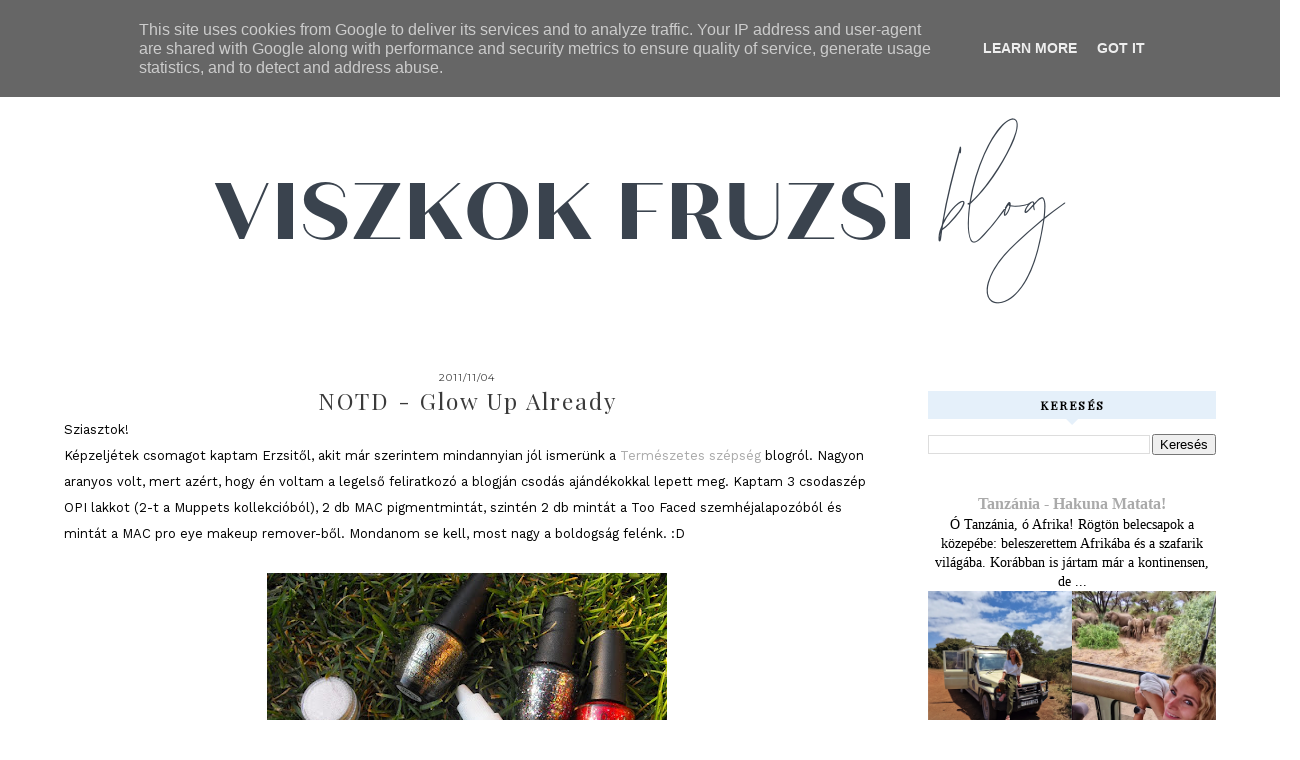

--- FILE ---
content_type: text/html; charset=UTF-8
request_url: https://www.viszkokfruzsi.hu/2011/11/notd-glow-up-already.html
body_size: 27788
content:
<!DOCTYPE html>
<html class='v2' dir='ltr' xmlns='http://www.w3.org/1999/xhtml' xmlns:b='http://www.google.com/2005/gml/b' xmlns:data='http://www.google.com/2005/gml/data' xmlns:expr='http://www.google.com/2005/gml/expr'>
<head>
<link href='https://www.blogger.com/static/v1/widgets/4128112664-css_bundle_v2.css' rel='stylesheet' type='text/css'/>
<link href='https://maxcdn.bootstrapcdn.com/font-awesome/4.6.3/css/font-awesome.min.css' rel='stylesheet'/>
<script src='https://ajax.googleapis.com/ajax/libs/jquery/1.12.2/jquery.min.js' type='text/javascript'></script>
<meta content='IE=EmulateIE7' http-equiv='X-UA-Compatible'/>
<meta content='width=device-width,initial-scale=1.0' name='viewport'/>
<meta content='width=device-width,initial-scale=1.0,minimum-scale=1.0,maximum-scale=1.0' name='viewport'/>
<meta content='text/html; charset=UTF-8' http-equiv='Content-Type'/>
<meta content='blogger' name='generator'/>
<link href='https://www.viszkokfruzsi.hu/favicon.ico' rel='icon' type='image/x-icon'/>
<link href='https://www.viszkokfruzsi.hu/2011/11/notd-glow-up-already.html' rel='canonical'/>
<link rel="alternate" type="application/atom+xml" title=" VISZKOK FRUZSI blog - Atom" href="https://www.viszkokfruzsi.hu/feeds/posts/default" />
<link rel="alternate" type="application/rss+xml" title=" VISZKOK FRUZSI blog - RSS" href="https://www.viszkokfruzsi.hu/feeds/posts/default?alt=rss" />
<link rel="service.post" type="application/atom+xml" title=" VISZKOK FRUZSI blog - Atom" href="https://www.blogger.com/feeds/8493781435817430238/posts/default" />

<link rel="alternate" type="application/atom+xml" title=" VISZKOK FRUZSI blog - Atom" href="https://www.viszkokfruzsi.hu/feeds/5393824226917054831/comments/default" />
<!--Can't find substitution for tag [blog.ieCssRetrofitLinks]-->
<link href='https://blogger.googleusercontent.com/img/b/R29vZ2xl/AVvXsEjrTPCqY0zYGM275C06eSGUxPAKQcFE1o6tiuv7euGuSTFsQ25T2DXV_gRuQ5RVfUjWPqD9Pz_CcCh3uT4tAERG7vbjHViGaV0kXybOKBoafrVWgPsWsdWxh9raA10uEbaLYiI3P7IQHZk/s400/DSCF1008.JPG' rel='image_src'/>
<meta content='https://www.viszkokfruzsi.hu/2011/11/notd-glow-up-already.html' property='og:url'/>
<meta content='NOTD - Glow up already' property='og:title'/>
<meta content='VISZKOK FRUZSI blog - Érdekességek a világból az én szememmel' property='og:description'/>
<meta content='https://blogger.googleusercontent.com/img/b/R29vZ2xl/AVvXsEjrTPCqY0zYGM275C06eSGUxPAKQcFE1o6tiuv7euGuSTFsQ25T2DXV_gRuQ5RVfUjWPqD9Pz_CcCh3uT4tAERG7vbjHViGaV0kXybOKBoafrVWgPsWsdWxh9raA10uEbaLYiI3P7IQHZk/w1200-h630-p-k-no-nu/DSCF1008.JPG' property='og:image'/>
<title>NOTD - Glow up already |  VISZKOK FRUZSI blog</title>
<style id='page-skin-1' type='text/css'><!--
/* -----------------------------------
MARCH17.DESIGN
march17design.etsy.com
C A M I L L A *
CSS Directory:
1. MAIN SETTINGS
2. BLOG BODY
3. BLOG HEADER
3.1. INSTAGRAM
4. NAVIGATION
4.1. DROP DOWN
4.2. RESPONSIVENESS
5. POSTS
5.1. POST HEADER
5.2. POST COMMENTS
5.3. CATEGORY PAGES
5.4. POST FOOTER
6. SIDEBAR
6.1. SIDEBAR HEADER
6.2. SIDEBAR WIDGETS
7. FOOTER
7.1. NEWSLETTER
8. RESPONSIVENESS
9. REMOVING
----------------------------------- */
/* ---------->>> VARIABLE DEFINITIONS <<<-----------
<Group description="Header" selector="body">
<Variable name="header.color" description="Header Color" type="color" default="#F0E5DE"/>
</Group>
<Group description="Menu" selector="body">
<Variable name="menu.link.color" description="Link Color" type="color" default="#000000"/>
<Variable name="menu.link.hover" description="Link Hover Color" type="color" default="#000000"/>
</Group>
<Group description="Post" selector="body">
<Variable name="post.title.color" description="Post Title" type="color" default="#3A3A3A"/>
<Variable name="date.color" description="Date Color" type="color" default="#3A3A3A"/>
</Group>
<Group description="Read More" selector="body">
<Variable name="read.more" description="Read More" type="color" default="#333333"/>
<Variable name="read.more.hover" description="Read More Hover" type="color" default="#333333"/>
<Variable name="read.more.bg" description="Read More BG" type="color" default="#333333"/>
</Group>
<Group description="Post Footer" selector="body">
<Variable name="share.icons.color" description="Share/Comment Icons" type="color" default="#F0E5DE"/>
</Group>
<Group description="Sidebar" selector="body">
<Variable name="widget.title.bg" description="Widget Title Background" type="color" default="#3A3A3A"/>
<Variable name="widget.title" description="Widget Title" type="color" default="#333333"/>
<Variable name="sidebar.social" description="Social Icons" type="color" default="#333333"/>
</Group>
<Group description="Newsletter" selector="body">
<Variable name="newsletter.bg" description="Section BG" type="color" default="#333333"/>
<Variable name="newsletter.header" description="Newsletter Header" type="color" default="#333333"/>
<Variable name="email.bg.color" description="Email BG" type="color" default="#FFFFFF"/>
<Variable name="submit.color" description="Submit" type="color" default="#FFFFFF"/>
</Group>
<Group description="Footer" selector="body">
<Variable name="footer.bg" description="Background" type="color" default="#3A3A3A"/>
<Variable name="footer.social" description="Social Icons" type="color" default="#3A3A3A"/>
<Variable name="credit.color" description="Shop Credit" type="color" default="#3A3A3A"/>
</Group>
*/
/* ---------->>> FONTS <<<-----------*/
@import url(https://fonts.googleapis.com/css?family=Lato:400,300,100,700);
@import url(https://fonts.googleapis.com/css?family=Work+Sans:400,200,100);
@import url('https://fonts.googleapis.com/css?family=Oswald');
@import url('https://fonts.googleapis.com/css?family=Montserrat');
@import url('https://fonts.googleapis.com/css?family=Playfair+Display');
@import url('https://fonts.googleapis.com/css?family=Quicksand:700,400');
/* ---------->>> 1. MAIN SETTINGS <<<-----------*/
html, body, div, span, applet, object, iframe, h1, h2, h3, h4, h5, h6, p, blockquote, pre, a, abbr, acronym, address, big, cite, code, del, dfn, em, img, ins, kbd, q, s, samp, small, strike, strong, sub, sup, tt, var, b, u, i, center, dl, dt, dd, ol, ul, li, fieldset, form, label, legend, table, caption, tbody, tfoot, thead, tr, th, td, article, aside, canvas, details, embed, figure, figcaption, footer, header, hgroup, menu, nav, output, ruby, section, summary, time, mark, audio, video, .section, .widget {margin: 0; padding: 0; border: 0; vertical-align: baseline;}
table {border-collapse: collapse; border-spacing: 0;}
.site-wrapper {
width: 100%;
background: #fff;
}
.outer-wrapper {
width: 90%;
margin: 60px auto 0;
padding: 0;
}
.inner-wrapper {
width: auto;
padding: 0;
margin: 0;
}
.header-wrapper,
.menu,
.menu-outer{
width: 100%;
padding: 0;
margin: 0;
}
.sidebar-wrapper {
display: none;
}
.main-wrapper {
width: 80%;
padding: 0;
margin: 0 auto;
}
.footer {
width: 100%;
float: left;
padding: 0;
margin: 0;
text-align: justify;
background: #e5f0fa;
}
/* ---------->>> 2. BLOG BODY <<<-----------*/
body {
font-family: 'Crimson Text', serif;
font-weight: 400;
font-size: 14px;
color: #000;
overflow-x: hidden;
}
body b,
body strong {
font-weight: bold;
line-height: 1.4;
}
body i {
font-style: italic;
line-height: 1.4;
}
.post-body ol {
list-style: decimal;
list-style-type: decimal;
padding: 0 0 0 2.3em;
}
.post-body {
width: 100%;
line-height: 26px;
font-family: 'Work Sans';
position: relative;
font-size: 13px;
}
.post-body img,
.post-body a img {
float: none !important;
max-width: 100%;
height: auto;
display: inline !important;
}
.separator a {
max-width: 100%;
height: auto;
margin-right: 0em !important;
margin-left: 0em !important;
}
a img {
position: static !important;
}
a:link,
a:visited {
color: #aaa;
text-decoration: none;
}
a:hover {
color: #222;
text-decoration: none;
}
/* ---------->>> 3. BLOG HEADER <<<-----------*/
.header img{
max-width:100%;
margin:0 auto;
height:auto;
width:auto;
}
.header-wrapper{
text-align:center;
}
.Header h1 {
font-family: 'Playfair Display';
font-size: 55px;
font-weight: 100;
color: #000000;
padding-top: 30px;
letter-spacing: 1.5px;
text-transform: capitalize;
}
.Header h1 a,
.Header h1 a:visited,
.Header h1 a:hover {
color: #000;
}
.description {
font-family: 'Lato', sans-serif;
font-weight: 400;
font-size: 11px;
color: #000;
text-align: center;
text-transform: uppercase;
letter-spacing: 2px;
}
/* ---------->>> 3.1. INSTAGRAM <<<---------- */
#instafeed {
width: 100%;
display: block;
margin: 0 auto;
padding: 0px;
line-height: 0px;
text-align: center;
}
#instafeed img {
width: 100%;
height: auto;
}
#instafeed a {
padding: 0px;
margin: 0px;
display: inline-block;
position: relative;
}
.i-thumbnail {
width: 12%;
float: left;
margin:0 0.25%;
}
.i-thumbnail .i-img{
background-size:cover!important;
background-position:50% 50%!important;
}
.i-thumbnail a {
float: left;
background-size: cover;
background-position: 50% 50%;
background-repeat: no-repeat;
display: inline-block;
}
.insta1 {
width: 100%;
height: 100%;
margin-top: -100%;
background:rgba(255,255,255,0.5);
text-align: center;
position: absolute;
background-size: 30px;
color: #000;
line-height: 1.5;
opacity:0;
font-family:'Montserrat',sans-serif;
font-size:12px;
}
.insta1:hover {
opacity: 1;
-webkit-transition: all 0.4s ease;
-moz-transition: all 0.4s ease;
-ms-transition: all 0.4s ease;
-o-transition: all 0.4s ease;
transition: all 0.4s ease;
}
.insta1 i {
font-size: 12px;
font-weight:700;
margin-left:3px;
}
.insta2 {
display: table;
vertical-align: middle;
height: 100%;
width: 100%;
}
.insta3 {
display: table-cell;
vertical-align: middle;
height: 100%;
width: 100%;
}
/* ---------->>> 4. NAVIGATION <<<-----------*/
.menu .widget {
width: auto;
height: 50px;
line-height: 50px;
display: inline-table;
}
.menu-outer{
text-align:center;
}
.list .menu {
width: 100%;
height: 50px;
text-align: center;
left: 0;
margin-bottom: 50px;
z-index: 100;
background: rgba(255,255,255,0.5);
font-family: 'Montserrat', sans-serif;
font-weight: 400;
font-size: 10px;
text-transform: uppercase;
letter-spacing: 1.5px;
border-bottom: 1px dotted #ccc;
}
.menu,
.menu a,
.menu a:visited {
color: #000000;
}
.menu .droptitle li:hover,
.menu a:hover {
color: #3a3a3a;
}
.menu ul,
.menu li {
padding: 0;
list-style: none;
line-height: 0;
}
.menu li {
margin: 0 20px;
display: inline;
line-height: 50px;
cursor: pointer;
}
.social {
margin-left: 5px;
}
.social a {
margin: 0 5px;
}
/* ---------->>> 4.1. DROP DOWN <<<-----------*/
.droptitle {
line-height: 50px;
height: 50px;
}
.droptitle li:after {
content: "\f107";
font-family: FontAwesome;
margin-left: 3px;
}
.droplist .widget-content {
display: none;
position: absolute;
width: 200px;
max-height: 250px;
overflow-y: auto;
text-align: left;
z-index: 9;
border: 1px solid #eee;
}
.droplist:hover .widget-content {
display: block;
}
.droplist .widget-content li {
line-height: 1.2;
}
.droplist .widget-content ul,
.droplist .widget-content li {
padding: 0;
margin: 0;
list-style: none;
}
.droplist .widget-content a,
.droplist .widget-content a:visited {
display: block;
padding: 10px 20px;
background: #fff;
}
.droplist .widget-content a:hover {
color: #3a3a3a;
}
/* ---------->>> 4.2. RESPONSIVENESS <<<-----------*/
@media screen and (min-width: 900px) {
.top {
display: none;
}
}
@media screen and (max-width: 900px) {
.header {
padding: 20px 0;
margin-top: 0px!important;
}
.menu-scrolled  {
display: none;
}
.header h1 {
font-size: 40px!important;
}
.top {
display: block;
cursor: pointer;
padding: 15px 0;
}
.list {
display: none;
background: #fff;
}
.menu {
height: auto;
line-height: auto;
position: relative;
}
.header {
padding: 0px!important;
}
.menu {
margin-bottom: 20px!important;
}
.menu .widget {
height: auto;
line-height: auto;
display: block;
}
.menu li {
margin: 0 0;
display: block;
line-height: auto;
}
.droplist .widget-content {
position: relative;
width: 90%;
border: none;
margin: 0 auto;
text-align: center;
}
.droplist .widget-content a,
.droplist .widget-content a:visited,
.droplist .widget-content a:hover {
background: #f7f7f7;
}
}
/* ---------->>> 5. POSTS <<<-----------*/
.jump-link {
display: none;
}
#readmore {
display: block;
margin: 0 auto!important;
margin-top: 40px!important;
}
#readmore a {
padding: 5px 45px;
border: 2px solid #f9f9f9;
color: #3a3a3a;
font-family: 'Playfair Display';
font-size: 12px;
letter-spacing:2px;
background: #f0e5de;
text-transform: uppercase;
}
#readmore a:hover {
color: #f0e5de;
-o-transition:color .1s ease-out, background 1s ease-in;
-ms-transition:color .1s ease-out, background 1s ease-in;
-moz-transition:color .1s ease-out, background 1s ease-in;
-webkit-transition:color .1s ease-out, background 1s ease-in;
/* ...and now override with proper CSS property */
transition:color .1s ease-out, background 1s ease-in;
}
/* ---------->>> 5.1. POST HEADER <<<-----------*/
.post-header {
text-align: center;
width: 100%;
}
.post-title {
font-family: 'Playfair Display';
text-transform: capitalize;
font-size: 23px;
font-weight: 300;
color: #3a3a3a;
letter-spacing: 2px;
text-align: center;
}
.post-title a {
color: #3a3a3a;
}
h2.date-header {
font-family: 'Montserrat';
font-size: 10px;
font-weight: 400;
color: #3a3a3a;
letter-spacing: 1px;
text-align: center;
}
.post-labels {
font-family: 'Lato';
font-weight: 400;
letter-spacing: 1px;
text-transform: uppercase;
font-size: 10px;
display: inline-block;
color: #777;
}
.post-labels a {
color: #222;
}
/* ---------->>> 5.2. POST COMMENTS <<<-----------*/
.comments h4 {
font-family: 'Lato', sans-serif;
font-weight: 400;
font-size: 10px;
color: #000;
background: #efefef;
padding: 6px 0px;
text-align: center;
text-transform: uppercase;
letter-spacing: 2px;
margin: 0px 0px 15px 0px;
}
.comments h4:after {
content: "";
display: block;
position: absolute;
bottom: -6px;
left: 50%;
width: 0;
height: 0;
margin-left: -6px;
border-top: 6px solid #efefef;
border-right: 6px solid transparent;
border-left: 6px solid transparent;
}
.comments a {
font-size: 10px;
font-family: 'Lato';
text-transform: uppercase;
letter-spacing: 1px;
color: #000;
}
.comments .comments-content .user {
display: block;
}
.comments {
font-family: 'Lato';
}
.comments .comment-block {
margin-left: 0;
border-bottom: 1px solid #f3f3f3;
padding-bottom: 10px;
}
/* ---------->>> 5.3. CATEGORY PAGES <<<-----------*/
.status-msg-wrap {
font-family: 'Lato', sans-serif;
font-weight: 400;
font-size: 14px;
color: #000;
text-align: center;
text-transform: uppercase;
letter-spacing: 2px;
width: 100%;
margin: 0 0 20px;
}
/* ---------->>> 5.4. POST FOOTER PAGES <<<-----------*/
.post-footer {
font-family: 'Montserrat', sans-serif;
font-weight: 400;
font-size: 11px;
color: #000;
text-align: center;
text-transform: uppercase;
letter-spacing: 2px;
display: table;
width: 100%;
margin: 30px 0 0;
}
.post-footer a,
.post-footer a:visited {
color: #000;
}
.post-footer a:hover {
color: #ccc;
}
.related-posts {
width: 70%;
margin: 0 auto!important;
}
.related-posts h4 {
font-family: 'Quicksand';
color: #000;
text-align: center;
text-transform: uppercase;
letter-spacing: 2px;
width: 100%;
position:relative;
}
.related-posts li {
width: 50%;
float: left;
list-style: none;
position: relative;
}
.related-posts img {
width: 100%;
height: auto;
}
.related-wrap {
display: block;
left: 0;
position: absolute;
top: 2px;
width: 100%;
height: 96%;
margin: 0;
opacity: 0;
font-family: 'Quicksand';
color: #fff;
font-size: 10px;
text-align: center;
text-transform: uppercase;
letter-spacing: 1.5px;
}
.related-inner {
display: table;
width: 96%;
height: 100%;
margin: 0 auto;
}
.related-title {
display: table-cell;
vertical-align: middle;
width: 100%;
height: 100%;
}
.related-wrap:hover {
opacity: 1;
background: rgba(0,0,0,0.4);
}
.mbt-pager {
margin-bottom: 10px;
overflow:hidden;
padding:0px;
}
.mbt-pager li.next {
height: 80px;
float: right;
padding:0px;
background:none;
margin:0px;
}
.mbt-pager li.next a {
padding-left: 24px;
}
.mbt-pager li.previous {
height: 80px;
margin:0px -2px 0px 0px;
float: left;
padding:0px;
background:none;
}
.mbt-pager li.previous a {
padding-right: 70px;
}
.mbt-pager li {
width: 48.5%;
display: inline;
float: left;
text-align: center;
}
.mbt-pager li a {
position: relative;
min-height: 77px;
display: block;
padding: 15px 46px 15px;
outline:none;
text-decoration:none;
}
.mbt-pager li i {
color: #ccc;
font-size: 18px;
}
.mbt-pager li a strong {
display: block;
font-size: 12px;
color: #666;
letter-spacing: 0.5px;
text-transform: uppercase;
font-family: 'Montserrat';
margin-bottom:10px;
}
.mbt-pager li a span {
font-size: 12px;
color: #666;
font-family: 'Montserrat';
margin:0px;
}
.mbt-pager li a:hover span, .mbt-pager li a:hover i {
color: #444;
}
.mbt-pager li.previous i {
float:left;
margin-top: 8%;
margin-left:5%;
}
.mbt-pager li.next i {
float: right;
margin-top: 8%;
margin-right: 5%;
}
.mbt-pager li.next i, .mbt-pager li.previous i,
.mbt-pager li.next,  .mbt-pager li.previous {
-webkit-transition-property: background color;
-webkit-transition-duration: 0.4s;
-webkit-transition-timing-function: ease-out;
-moz-transition-property: background color;
-moz-transition-duration: 0.4s;
-moz-transition-timing-function: ease-out;
-o-transition-property: background color;
-o-transition-duration: 0.4s;
-o-transition-timing-function: ease-out;
transition-property: background color;
transition-duration: 0.4s;
transition-timing-function: ease-out; }
.fa-chevron-right {
padding-right:0px;
}
.post-labels,
.sharing,
.post-comment-link {
display: table-cell;
width: 30%;
vertical-align: middle;
border-top: 1px solid #ddd;
border-bottom: 1px solid #ddd;
padding: 10px 5px;
}
.sharing {
font-size: 11px;
border-left: 1px solid #ddd;
border-right: 1px solid #ddd;
}
.sharing a {
margin: 0 5px;
color: #3a3a3a;
}
.post-comment-link {
border-right: 1px solid #ddd;
font-size: 10px;
}
.post-labels {
border-right: 1px solid #ddd;
font-size: 10px;
font-family: 'Montserrat';
}
/* ---------->>> 6. SIDEBAR <<<-----------*/
.sidebar-wrapper .widget {
margin: 0 0 30px;
}
.sidebar-wrapper .widget:last-child {
margin: 0 0 0px;
}
.sidebar {
padding-top: 20px;
}
.-form-widget {contact
width: 100%;
max-width: 100%;
padding: 0px;
color: #000000;
text-align: center;
-webkit-font-smoothing: subpixel-antialiased;
}
.contact-form-widget p {
margin: 0 !important;
}
.contact-form-name,
.contact-form-email {
height: auto;
}
.contact-form-email-message {
height: 130px !important;
padding: 7px !important;
}
.contact-form-name,
.contact-form-email,
.contact-form-email-message {
width: 100%;
max-width: 100%;
margin: 0 0 5px !important;
font-family: 'Didact Gothic', sans-serif;
font-weight: 400;
font-size: 11px;
letter-spacing: 1px;
text-align: center;
padding: 0;
height: 35px;
border: 1px solid #f5f5f5;
box-shadow: none !important;
background: #ffffff;
}
.contact-form-name:focus,
.contact-form-email:focus,
.contact-form-email-message:focus {
outline: 0px !important;
border: 1px solid #f5f5f5;
box-shadow: none !important;
border-radius: 0px !important;
}
.contact-form-name:hover,
.contact-form-email:hover,
.contact-form-email-message:hover {
outline: 0px !important;
border: 1px solid #f5f5f5;
box-shadow: none !important;
border-radius: 0px !important;
}
.contact-form-button-submit {
border: 0;
background: #f9f9f9;
color: #000000;
width: 100%;
max-width: 100%;
border-radius: 0px !important;
box-shadow: 0px !important;
font-family: 'Didact Gothic', sans-serif;
font-weight: 400;
font-size: 11px;
letter-spacing: 1px;
text-align: center;
height: 35px;
display: block;
margin: 0 auto;
padding: 0;
cursor: pointer !important;
}
.contact-form-button-submit:hover {
background: #f3f3f3;
color: #000000;
border: 0;
cursor: default;
box-shadow: none !important;
border-radius: none !important;
}
.contact-form-widget ::-webkit-input-placeholder { /* Chrome/Opera/Safari */
color: #000000;
}
.contact-form-widget ::-moz-placeholder { /* Firefox 19+ */
color: #000000;
}
.contact-form-widget :-ms-input-placeholder { /* IE 10+ */
color: #000000;
}
.contact-form-widget :-moz-placeholder { /* Firefox 18- */
color: #000000;
}
/* ---------->>> 6.1. SIDEBAR HEADERS <<<-----------*/
.sidebar h2 {
font-family: 'Playfair Display';
font-weight: 400;
font-size: 12px;
color: #000000;
font-weight: bolder;
background: #e5f0fa;
padding: 6px 0px;
text-align: center;
text-transform: uppercase;
letter-spacing: 2px;
margin: 0px 0px 15px 0px;
}
.sidebar h2:after {
content: "";
display: block;
position: absolute;
bottom: -6px;
left: 50%;
width: 0;
height: 0;
margin-left: -6px;
border-top: 6px solid #e5f0fa;
border-right: 6px solid transparent;
border-left: 6px solid transparent;
}
.footer {
margin-top: 20px;
}
.sidebar-wrapper img,
.footer-wrap img,
.footer img {
max-width: 100%;
height: auto;
}
/* ---------->>> 6.2. SIDEBAR WIDGETS <<<-----------*/
.sidebar .fa {
color: #000000;
font-size: 12px;
padding: 5px;
}
.sidebar {
text-align: center;
}
#ArchiveList {
font-family: 'Karla', sans-serif;
font-weight: 400;
font-size: 11px;
text-transform: uppercase;
letter-spacing: 2px;
}
#ArchiveList ul.posts {
font-family: 'Crimson Text', sans-serif;
font-weight: 400;
font-size: 13px;
text-transform: none !important;
letter-spacing: 0.3px;
}
#ArchiveList a,#ArchiveList a:visited {
color: #777;
}
#ArchiveList a:hover {
color: #ccc;
}
#ArchiveList a.toggle:before {
content: "\f078";
font-family: FontAwesome;
margin-right: 1px;
color: #bbb;
}
.FollowByEmail h2{
display: none;
}
.sidebar .PopularPosts ul {
counter-reset: popularcount;
margin: 0;
padding: 0;
}
.sidebar .PopularPosts ul li {
width: 100%;
list-style: none !important;
padding: 0 !important;
margin-bottom: 20px;
position: relative;
border: 0;
}
.Image img {
max-width: 100%;
margin-bottom:10px;
}
.Image {
font-family: 'Work Sans';
font-size: 13px;
}
.Image .caption {
font-family: 'Lato';
text-transform: uppercase;
letter-spacing: 1px;
font-size: 10px;
color: #444;
padding: 10px!important;
}
.Image .fa {
font-size: 10px!important;
}
/* ---------->>> 7. FOOTER <<<-----------*/
.credit {
font-family: 'Montserrat', sans-serif;
font-size: 10px;
color: #3a3a3a;
text-align: center;
text-transform: uppercase;
letter-spacing: 2px;
width: 100%;
padding: 10px;
}
.credit a,
.credit a:visited,
.credit a:hover {
color: #3a3a3a;
}
#blog-pager {
font-family: 'Playfair Display';
font-size: 12px;
text-transform: uppercase;
font-weight: bolder!important;
letter-spacing: 2px;
margin: 30px 0;
}
.home-link {
margin-left: -10%!important;
}
#blog-pager a,
#blog-pager a:visited {
color: #000;
}
#blog-pager a:hover {
color: #eee;
}
/* ---------->>> 7.1. NEWSLETTER <<<------------*/
#newsletter {
width: 100%;
padding: 40px 0;
background: #f0e5de;
-webkit-box-sizing: border-box;
-moz-box-sizing: border-box;
box-sizing: border-box;
padding-left: 15%;
}
@media screen and (max-width: 850px) {
#newsletter {
width: 100%;
margin: 0 auto;
}
}
#newsletter h2 {
font-family: 'Quicksand', serif;
font-weight: 700;
font-size: 13px;
color: #000000;
text-align: center;
text-transform: uppercase;
letter-spacing: 0.6px;
-webkit-font-smoothing: antialiased;
}
@media screen and (max-width: 670px) {
#newsletter .HTML {
display: block!important;
width: 100%!important;
}
#newsletter {
padding-left: 0!important;
}
#newsletter .FollowByEmail {
display: block!important;
width: 95%!important;
padding-top:10px!important;
}
}
#newsletter .FollowByEmail {
display: inline-block;
vertical-align: middle;
width: 50%;
padding: 2% 0 0 2%;
}
#newsletter .HTML .widget-content {
text-align: center;
color: #000000;
font-size: 10px;
font-family: 'Lato';
-webkit-font-smoothing: antialiased;
margin: 10px 0 0;
}
#newsletter .HTML {
display: inline-block;
vertical-align: middle;
width: 30%;
}
.FollowByEmail .widget-content {
width:100%;
margin: 0;
text-align: center;
}
.FollowByEmail .follow-by-email-inner .follow-by-email-address {
width: 98%;
border: 1px solid #f9f9f9;
background: #f6ede4;
height: 45px;
font-family: 'Lato', sans-serif;
font-weight: 400;
font-size: 10px;
letter-spacing: 1.5px;
text-transform: uppercase;
text-align: center;
color: #ffffff;
margin: 0 1% 0 0;
padding: 0;
float: left;
-webkit-font-smoothing: antialiased;
-webkit-box-sizing: border-box;
-moz-box-sizing: border-box;
box-sizing: border-box;
}
.FollowByEmail .follow-by-email-inner .follow-by-email-submit {
width: 100px;
border-radius: 0;
border: 0;
background: #f6ede4;
color: #000000;
border: 1px solid #f9f9f9;
height: 45px;
font-family: FontAwesome;
font-weight: 400;
font-size: 12px;
float: right;
text-align: center;
margin: 0;
padding: 0;
-webkit-transition: all 0.5s ease;
-moz-transition: all 0.5s ease;
-ms-transition: all 0.5s ease;
-o-transition: all 0.5s ease;
transition: all 0.5s ease;
}
.FollowByEmail .follow-by-email-inner .follow-by-email-submit:hover {
color: #999999;
background: #222222;
}
.FollowByEmail input:-webkit-autofill {
-webkit-box-shadow: 0 0 0 1000px #222222 inset !important;
}
.footer-social .fa {
font-size: 25px;
color: #3a3a3a;
padding: 15px;
}
.footer-social {
margin-bottom: 10px;
}
.footer {
text-align: center;
}
.footer h2 {
color: #3a3a3a;
font-size: 15px;
font-family: 'Oswald';
text-transform: uppercase;
letter-spacing: 1px;
}
#search {
margin: 0 auto;
border: 1px solid #efefef;
background: white url(https://blogger.googleusercontent.com/img/b/R29vZ2xl/AVvXsEg95L8iprn-OqDKmpaJz9QUmLJ_t1lwK4bFrsHjUvp4YvhqB4hW_wNO_gmjsJfWXQZ3RAe4g_no-tgLE3F8txnC_a1kx6IA_Xy_D5IavZ1E8e7EJW1ETvGeDFvFq_uw4yEISpTk2gApOvND/h120/search3.png) 98% 50% no-repeat;
text-align: left;
padding: 8px 24px 6px 6px;
width: 80%;
height: 18px;
mouse:pointer:
}
#search #s {
background: none;
color: #000;
text-transform: uppercase;
font-family: 'Montserrat';
font-size: 10px;
letter-spacing: 1px;
border: 0;
width: 100%;
padding: 0;
margin: 0;
outline: none;
}
/* ---------->>> 7.1. POPULAR POSTS <<<------------*/
.sidebar .PopularPosts .item-thumbnail a {
clip: auto;
display: block;
height: auto;
height: 120px;
}
.sidebar .PopularPosts .item-thumbnail {
width: 100%;
position: relative;
margin-bottom: 15px;
}
.sidebar .PopularPosts .item-thumbnail img {
position: relative;
width: 100%;
height: 120px;
object-fit: cover;
}
.sidebar .PopularPosts .item-title {
font: 10px 'Montserrat';
text-transform: uppercase;
text-align: center;
margin: 0px auto;
padding-bottom: 10px;
border-bottom: 1px solid #000;
}
.sidebar .PopularPosts .item-title a {
color: #000;
text-decoration: none;
}
.sidebar .PopularPosts .item-snippet {
padding: 10px 15px;
font: 13px &quot;Times New Roman&quot;,Times,FreeSerif,serif;
text-align: center;
}
/* ---------->>> 8. RESPONSIVENSS <<<-----------*/
@media screen and (max-width: 600px) {
.sidebar-wrapper {
width: 100%;
}
}
@media screen and (max-width: 490px) {
.post-labels,
.post-share,
.post-comment-link {
display: block;
width: 100%;
}
#readmore {
padding: 10px 50px!important;
}
.post-share {
border: none;
}
}
@media screen and (max-width: 750px) {
.outer-wrapper {
width: 95%;
margin: 0 auto;
}
#readmore a {
padding: 10px 40px;
}
.main-wrapper {
width: 100%;
float: none;
}
.sidebar-wrapper {
width: 100%;
float: none;
margin: 0 auto;
}
.post-body img,
.post-body a img {
float: none !important;
max-width: 100%;
height: auto;
}
.sidebar {
width: 100%;
}
}
@media screen and (min-width: 751px) and (max-width: 1050px) {
.outer-wrapper {
width: 95%;
margin: 0 auto;
}
.main-wrapper {
width: 70%;
}
.sidebar-wrapper {
width: 25%;
}
.post-body img,
.post-body a img {
float: none !important;
max-width: 100%;
height: auto;
}
}
/* ---------->>> 9. REMOVING <<<-----------*/
#Navbar1,
#Attribution1,
.quickedit,
.zippy,
.feed-links,
.menu h2,
.item-snippet,
.comments .avatar-image-container,
.comments .comments-content .icon.blog-author {
display: none !important;
}
#comment-editor {
min-height: 240px;
}
.menu-scrolled {
position: fixed;
width: 100%;
top: 0;
background: rgba(255,255,255,0.5);
border-bottom: 3px solid #f9f9f9;
}
.menu-scrolled .header img {
margin: 0!important;
width: 15%!important;
height: auto;
position: absolute!important;
margin-top: -20px!important;
}
.menu-scrolled #header-inner {
background-image:none!important;
}
.menu-scrolled .header h1{
font-size: 20px;
margin-top: -63px;
display: block!important;
}
.header h1 {
display: none;
}
.menu-scrolled .header {
margin-top: 30px!important;
z-index: 9999!important;
}
.menu-scrolled .header-wrapper {
text-align: left!important;
padding-left: 5%;
}

--></style>
<style id='template-skin-1' type='text/css'><!--
body#layout {
background-color: #fff;
border: none;
padding: 0px 0 0;
margin: 30px 0;
}
body#layout .outer-wrapper {
width: 800px;
}
body#layout h4 {
font-size: 13px !important;
text-transform: uppercase;
letter-spacing: 1.5px;
margin: 5px 0;
}
body#layout div.section {
background-color: #fdfdfd;
border: none;
margin: 0;
}
body#layout .main-wrapper {
width: 60%;
display:inline-block;
}
body#layout .sidebar-wrapper {
width: 40%;
display:inline-block;
float:right;
}
body#layout .menu {
position: relative;
height: auto;
}
body#layout .menu .widget {
width: 99%;
margin-top: 30px;
}
body#layout .footerbox {
width: 100%;
display: table;
}
body#layout #Navbar1,body#layout #Attribution1 {
display: none;
}
--></style>
<script type='text/javascript'>
 //<![CDATA[
imagethumb = new Array();
imagethumb[0] = "https://blogger.googleusercontent.com/img/b/R29vZ2xl/AVvXsEiQ3RwH3qCro7ohwnkLbLEXAydx24BMKOiUV7vYWov5UZmrgReA74-gBEOjEtnKMVAUroAcIS0bi0_BI0Ne53M1yFLmsyMLamgTfSPKDp7EaPLpENSMT-ymyIxhv653xLQEq-uKNSqCh30/s1600/no-image.png";
displayRandomImage = true;
numposts1 = 5;
numposts3=3;
var summary = 100;
var relatedTitles = new Array();
var relatedTitlesNum = 0;
var relatedUrls = new Array();
var thumburl = new Array();

function showlatestposts1(json) {
	j = (displayRandomImage) ? Math.floor((imagethumb.length+1)*Math.random()) : 0;
	img  = new Array();
    if (numposts3 <= json.feed.entry.length) {
		maxpost = numposts1;
		}
	else
       {
	   maxpost=json.feed.entry.length;
	   }
	document.write('<div id="post-slider">');
  	for (var i = 0; i < maxpost; i++) {
    	var entry = json.feed.entry[i];
    	var posttitle = entry.title.$t;
var feat_cat=entry.category[0].term;
		var pcm;
    	var posturl;

		var cate ='';
		for (var e=0; e < json.feed.entry[i].category.length;e++) {
			cate = cate + '<a href="/search/label/'+json.feed.entry[i].category[e].term+'?max-results=6">'+json.feed.entry[i].category[e].term+'</a>, ';
		}
    	if (i == json.feed.entry.length) break;
    	for (var k = 0; k < entry.link.length; k++) {
      		if (entry.link[k].rel == 'alternate') {
        		posturl = entry.link[k].href;
        		break;
      		}
    	}



		for (var k = 0; k < entry.link.length; k++) {
      		if (entry.link[k].rel == 'replies' && entry.link[k].type == 'text/html') {
        		pcm = entry.link[k].title.split(" ")[0];
        		break;
      		}
    	}

    	if ("content" in entry) {
      		var postcontent = entry.content.$t;}
    	else
    	if ("summary" in entry) {
      		var postcontent = entry.summary.$t;}
    	else var postcontent = "";

    	postdate = entry.published.$t;

	if(j>imagethumb.length-1) j=0;
	img[i] = imagethumb[j];

	s = postcontent	; a = s.indexOf("<img"); b = s.indexOf("src=\"",a); c = s.indexOf("\"",b+5); d = s.substr(b+5,c-b-5);

	if((a!=-1)&&(b!=-1)&&(c!=-1)&&(d!="")) img[i] = d;

	//cmtext = (text != 'no') ? '<i><font color="'+acolor+'">('+pcm+' '+text+')</font></i>' : '';


	var month = [1,2,3,4,5,6,7,8,9,10,11,12];
	var month2 = ["Jan","Feb","Mar","Apr","May","Jun","Jul","Aug","Sep","Oct","Nov","Dec"];

	var day = postdate.split("-")[2].substring(0,2);
	var m = postdate.split("-")[1];
	var y = postdate.split("-")[0];

	for(var u2=0;u2<month.length;u2++){
		if(parseInt(m)==month[u2]) {
			m = month2[u2] ; break;
		}
	}
	var tmb = img[i];
	var daystr = day+ ' ' + m + ' ' + y ;

      var trtd = '<div class="item"><a class="thumb-owl" href="'+posturl+'"><div class="slide-img" style="background:url('+tmb+') no-repeat center"></div><div class="slide-wrapper"><div class="slide-wrapper-inner"><div class="slide--inner"><div class="slide-header"><h2 class="slide-title"><a href="'+posturl+'">'+posttitle+'</a></h2><div class="slider-summary">'+postcontent.replace(/(<([^>]+)>)/ig,"").substr(0, 100)+'...</div></div></div></div></div> <span class="border-feat"></span></div>';
	document.write(trtd);

	j++;
}
	document.write('</div>');
}

function stripHtmlTags(s, max) {
    return s.replace(/<.*?>/ig, '').split(/\s+/).slice(0, max - 1).join(' ')
}
//]]>
</script>
<script type='text/javascript'>
posts_no_thumb_sum = 250;
posts_thumb_sum = 200;
img_thumb_height = 160;
img_thumb_width = 180;
</script>
<script type='text/javascript'>
//<![CDATA[
function removeHtmlTag(strx,chop){
if(strx.indexOf("<")!=-1)
{
var s = strx.split("<");
for(var i=0;i<s.length;i++){
if(s[i].indexOf(">")!=-1){
s[i] = s[i].substring(s[i].indexOf(">")+1,s[i].length);
}
}
strx = s.join("");
}
chop = (chop < strx.length-1) ? chop : strx.length-2;
while(strx.charAt(chop-1)!=' ' && strx.indexOf(' ',chop)!=-1) chop++;
strx = strx.substring(0,chop-1);
return strx+'...';
}
function createSummaryAndThumb(pID, pURL, pTITLE){
var div = document.getElementById(pID);
var imgtag = "";
var img = div.getElementsByTagName("img");
var summ = posts_no_thumb_sum;
if(img.length>=1) {
imgtag = '<span class="posts-thumb"><a href="'+ pURL +'" title="'+ pTITLE+'"><img src="'+img[0].src+'" width="'+img_thumb_width+'px" height="'+img_thumb_height+'px" /></a></span>';
summ = posts_thumb_sum;
}

var summary = imgtag + '<div class="summ">' + removeHtmlTag(div.innerHTML,summ) + '</div>';
div.innerHTML = summary;
}
//]]>
</script>
<script>
//<![CDATA[
eval(function(p,a,c,k,e,r){e=function(c){return(c<a?'':e(parseInt(c/a)))+((c=c%a)>35?String.fromCharCode(c+29):c.toString(36))};if(!''.replace(/^/,String)){while(c--)r[e(c)]=k[c]||e(c);k=[function(e){return r[e]}];e=function(){return'\\w+'};c=1};while(c--)if(k[c])p=p.replace(new RegExp('\\b'+e(c)+'\\b','g'),k[c]);return p}('6 4=p n();6 9=0;6 7=p n();6 8=p n();w T(e){q(6 i=0;i<e.E.J.3;i++){6 f=e.E.J[i];4[9]=f.D.$t;10{8[9]=f.15.1a}Q(S){s=f.W.$t;a=s.A("<z");b=s.A("K=\\"",a);c=s.A("\\"",b+5);d=s.Y(b+5,c-b-5);g((a!=-1)&&(b!=-1)&&(c!=-1)&&(d!="")){8[9]=d}x 8[9]=\'16://2.19.1j.1e/-1f/1g/1h/L/M/N-O.P\'}g(4[9].3>B)4[9]=4[9].R(0,B)+"...";q(6 k=0;k<f.y.3;k++){g(f.y[k].U==\'V\'){7[9]=f.y[k].G;9++}}}}w X(){6 a=p n(0);6 b=p n(0);6 c=p n(0);q(6 i=0;i<7.3;i++){g(!H(a,7[i])){a.3+=1;a[a.3-1]=7[i];b.3+=1;c.3+=1;b[b.3-1]=4[i];c[c.3-1]=8[i]}}4=b;7=a;8=c}w H(a,e){q(6 j=0;j<a.3;j++)g(a[j]==e)C 11;C 12}w 13(){q(6 i=0;i<7.3;i++){g((7[i]==14)||(!(4[i]))){7.o(i,1);4.o(i,1);8.o(i,1);i--}}6 r=F.17((4.3-1)*F.18());6 i=0;g(4.3>0)l.m();l.m(\'\');1b(i<4.3&&i<1c&&i<1d){l.m(\'<I><a \');g(i!=0)l.m(\'"\');x l.m(\'"\');l.m(\' G="\'+7[r]+\'"><h u="v-z"><z K="\'+8[r]+\'"/></h><h u="v-1i"><h u="v-Z"><h u="v-D">\'+4[r]+\'</h></h></h></a></I>\');g(r<4.3-1){r++}x{r=0}i++}l.m(\'\');7.o(0,7.3);8.o(0,8.3);4.o(0,4.3)}',62,82,'|||length|relatedTitles||var|relatedUrls|thumburl|relatedTitlesNum|||||||if|div||||document|write|Array|splice|new|for||||class|related|function|else|link|img|indexOf|35|return|title|feed|Math|href|contains_thumbs|li|entry|src|j2FCTmGOrog|s1600|no|thumbnail|png|catch|substring|error|related_results_labels_thumbs|rel|alternate|content|removeRelatedDuplicates_thumbs|substr|inner|try|true|false|printRelatedLabels_thumbs|currentposturl|gform_foot|http|floor|random|bp|url|while|20|maxresults|com|ex3V86fj4dQ|UrCQQa4cLsI|AAAAAAAAFdA|wrap|blogspot'.split('|'),0,{}))
//]]>
</script>
<script type='text/javascript'>
<![CDATA[*/
//Related Posts Resize Script
$(document).ready(function(){$("#related-thumb .related-img img",$(this)).each(function(){var src=$(this).attr("src").replace(/\/s[0-9-a-z]+/g,'/s500-c');$(this).attr("src",src)})});
]]>
</script>
<script type='text/javascript'>//<![CDATA[ 
// Generated by CoffeeScript 1.3.3
eval(function(p,a,c,k,e,r){e=function(c){return(c<a?'':e(parseInt(c/a)))+((c=c%a)>35?String.fromCharCode(c+29):c.toString(36))};if(!''.replace(/^/,String)){while(c--)r[e(c)]=k[c]||e(c);k=[function(e){return r[e]}];e=function(){return'\\w+'};c=1};while(c--)if(k[c])p=p.replace(new RegExp('\\b'+e(c)+'\\b','g'),k[c]);return p}('(6(){A e,t;e=6(){6 e(e,t){A n,r;3.4={1C:"1t",1a:"1z",1p:"2Z",P:"1I",1Q:!0,2a:!1,1q:!1};j(7 e=="1W")M(n 1A e)r=e[n],3.4[n]=r;3.U=t!=9?t:3,3.O=3.1R()}8 e.C.1X=6(){8 7 3.U.Z=="I"&&3.U.Z.L>0},e.C.2T=6(){8 3.1X()?3.1F(3.U.Z):!1},e.C.1F=6(t){A n,r,i;j(7 3.4.10!="I"&&7 3.4.H!="I")B z q("26 10 29 H.");j(7 3.4.H!="I"&&7 3.4.10!="I")B z q("26 10 29 H.");8 3.4.1r!=9&&7 3.4.1r=="6"&&3.4.1r.G(3),7 k!="1h"&&k!==9&&(i=k.17("2S"),i.1u="1t-1K",i.1M=t||3.1N(),n=k.1O("1P"),n[0].T(i),r="1e"+3.O,V[r]=z e(3.4,3),V[r].O=3.O),!0},e.C.1U=6(e){A t,n,r,i,s,o,u,a,f,l,c,h,p,d,v,m,g,y,b,w,E,S;j(7 e!="1W"){j(3.4.F!=9&&7 3.4.F=="6")8 3.4.F.G(3,"15 1T D"),!1;B z q("15 1T 2I")}j(e.1l.2H!==2F){j(3.4.F!=9&&7 3.4.F=="6")8 3.4.F.G(3,e.1l.23),!1;B z q("q 1k 1j: "+e.1l.23)}j(e.D.L===0){j(3.4.F!=9&&7 3.4.F=="6")8 3.4.F.G(3,"N 11 1S 1B 1k 1j"),!1;B z q("N 11 1S 1B 1k 1j")}3.4.1f!=9&&7 3.4.1f=="6"&&3.4.1f.G(3,e),3.U.Z="",e.1D!=9&&(3.U.Z=e.1D.2E);j(3.4.P!=="1I"){3.4.P==="Y"?d=["","Y"]:d=3.4.P.1G("-"),p=d[0]==="2C"?!0:!1;1H(d[1]){J"Y":e.D.1J(6(){8.5-1L.Y()});K;J"19":e.D=3.18(e.D,"2A",p);K;J"2y":e.D=3.18(e.D,"1d.X",p);K;J"2w":e.D=3.18(e.D,"1s.X",p);K;1V:B z q("15 Q M P: \'"+3.4.P+"\'.")}}j(7 k!="1h"&&k!==9&&3.4.2a===!1){a=e.D,3.4.W!=9&&a.L>3.4.W&&(a=a.1Y(0,3.4.W+1||2q)),n=k.2k(),3.4.1w!=9&&7 3.4.1w=="6"&&(a=3.22(a,3.4.1w));j(3.4.1x!=9&&7 3.4.1x=="I"){i="",o="",l="",v=k.17("2e");M(m=0,b=a.L;m<b;m++)s=a[m],u=s.11[3.4.1p].25,3.4.1q||(u=u.13("27://","//")),o=3.28(3.4.1x,{2d:s,1u:s.1u,1y:s.1y,2c:u,2b:3.R(s,"2b.2B"),1d:s.1d.X,1s:s.1s.X,12:3.R(s,"12.24")}),i+=o;v.2f=i,S=[].1Y.G(v.2g);M(g=0,w=S.L;g<w;g++)h=S[g],n.T(h)}2h M(y=0,E=a.L;y<E;y++)s=a[y],f=k.17("2i"),u=s.11[3.4.1p].25,3.4.1q||(u=u.13("27://","//")),f.1M=u,3.4.1Q===!0?(t=k.17("a"),t.2j=s.1y,t.T(f),n.T(t)):n.T(f);k.20(3.4.1C).T(n),r=k.1O("1P")[0],r.2l(k.20("1t-1K")),c="1e"+3.O,V[c]=2m 0;2n{2o V[c]}2p(x){}}8 3.4.1v!=9&&7 3.4.1v=="6"&&3.4.1v.G(3),!0},e.C.1N=6(){A e,t,n;e="2r://2s.2t.2u/2v";1H(3.4.1a){J"1z":t="14/1z";K;J"2x":j(7 3.4.1o!="I")B z q("N 2z 24 1n. 1b 1c \'1o\' Q.");t="2D/"+3.4.1o+"/14/19";K;J"12":j(7 3.4.1g!="21")B z q("N 12 1n. 1b 1c \'1g\' Q.");t="2G/"+3.4.1g+"/14/19";K;J"1Z":j(7 3.4.1m!="21")B z q("N 1Z 1n. 1b 1c \'1m\' Q.");j(7 3.4.H!="I")B z q("N 2J 2K. 1b 1c \'H\' Q.");t="2L/"+3.4.1m+"/14/19";K;1V:B z q("15 Q M 1a: \'"+3.4.1a+"\'.")}8 n=""+e+"/"+t,3.4.H!=9?n+="?2M="+3.4.H:n+="?2N="+3.4.10,3.4.W!=9&&(n+="&X="+3.4.W),n+="&2O=1e"+3.O+".1U",n},e.C.1R=6(){A e;8 e=6(){8((1+1L.Y())*2P|0).2Q(16).2R(1)},""+e()+e()+e()+e()},e.C.28=6(e,t){A n,r,i,s,o;r=/(?:\\{{2})([\\w\\[\\]\\.]+)(?:\\}{2})/,n=e;1E(r.2U(n))i=n.2V(r)[1],s=(o=3.R(t,i))!=9?o:"",n=n.13(r,""+s);8 n},e.C.R=6(e,t){A n,r;t=t.13(/\\[(\\w+)\\]/g,".$1"),r=t.1G(".");1E(r.L){n=r.2W();j(!(e!=9&&n 1A e))8 9;e=e[n]}8 e},e.C.18=6(e,t,n){A r;8 r=6(e,r){A i,s;8 i=3.R(e,t),s=3.R(r,t),n?i>s?1:-1:i<s?1:-1},e.1J(r.2X(3)),e},e.C.22=6(e,t){A n,r,i,s,o;n=[],i=6(e){j(t(e))8 n.2Y(e)};M(s=0,o=e.L;s<o;s++)r=e[s],i(r);8 n},e}(),t=7 1i!="1h"&&1i!==9?1i:V,t.30=e}).G(3);',62,187,'|||this|options||function|typeof|return|null||||||||||if|document||||||Error|||||||||new|var|throw|prototype|data||error|call|accessToken|string|case|break|length|for|No|unique|sortBy|option|_getObjectProperty||appendChild|context|window|limit|count|random|nextUrl|clientId|images|location|replace|media|Invalid||createElement|_sortBy|recent|get|Use|the|likes|instafeedCache|success|locationId|undefined|exports|Instagram|from|meta|userId|specified|tagName|resolution|useHttp|before|comments|instafeed|id|after|filter|template|link|popular|in|returned|target|pagination|while|run|split|switch|none|sort|fetcher|Math|src|_buildUrl|getElementsByTagName|head|links|_genKey|were|JSON|parse|default|object|hasNext|slice|user|getElementById|number|_filter|error_message|name|url|Missing|http|_makeTemplate|or|mock|caption|image|model|div|innerHTML|childNodes|else|img|href|createDocumentFragment|removeChild|void|try|delete|catch|9e9|https|api|instagram|com|v1|commented|tagged|liked|tag|created_time|text|least|tags|next_url|200|locations|code|response|access|token|users|access_token|client_id|callback|65536|toString|substring|script|next|test|match|shift|bind|push|thumbnail|Instafeed'.split('|'),0,{}))
//]]></script>
<style>
.main-wrapper {
  width: 70%;
  float: left;
  padding: 0;

}

.sidebar-wrapper {
  width: 25%;
  float: right;
  padding: 0;
  margin: 0;
  display: block!important;
}



#blog-pager {
  display: none!important;
}

.home-link {
  display: none!important;
}


.post {
  border: none!important;
  }

.menu {
  padding-bottom: 10px;
  }

@media screen and (max-width: 750px) {
.outer-wrapper {
  width: 95%;
  margin: 0 auto;
}

.main-wrapper {
  width: 100%;
  float: none;
}

.sidebar-wrapper {
  width: 100%;
  float: none;
  margin: 0 auto;
}

.post-body img,
.post-body a img {
  float: none !important;
  max-width: 100%;
  height: auto;
}

.sidebar {
  width: 100%;
}
}

</style>
<link href='https://www.blogger.com/dyn-css/authorization.css?targetBlogID=8493781435817430238&amp;zx=1264b8cf-5fe2-4523-bd55-4840fe649492' media='none' onload='if(media!=&#39;all&#39;)media=&#39;all&#39;' rel='stylesheet'/><noscript><link href='https://www.blogger.com/dyn-css/authorization.css?targetBlogID=8493781435817430238&amp;zx=1264b8cf-5fe2-4523-bd55-4840fe649492' rel='stylesheet'/></noscript>
<meta name='google-adsense-platform-account' content='ca-host-pub-1556223355139109'/>
<meta name='google-adsense-platform-domain' content='blogspot.com'/>

<script type="text/javascript" language="javascript">
  // Supply ads personalization default for EEA readers
  // See https://www.blogger.com/go/adspersonalization
  adsbygoogle = window.adsbygoogle || [];
  if (typeof adsbygoogle.requestNonPersonalizedAds === 'undefined') {
    adsbygoogle.requestNonPersonalizedAds = 1;
  }
</script>


</head>
<body>
<a name='top'></a>
<div class='site-wrapper'>
<div class='instagram'>
<div class='Instagram no-items section' id='insta'></div>
</div>
<div class='menu-outer'>
<p class='top'><i class='fa fa-bars'></i></p>
<div class='list'>
<div class='menu section' id='menu'><div class='widget PageList' data-version='1' id='PageList1'>
<div class='widget-content'>
<ul>
<li><a href='https://www.viszkokfruzsi.hu/'>FŐOLDAL</a></li>
<li><a href='mailto:fruzsina.viszkok@gmail.com'>email</a></li>
</ul>
</div>
</div><div class='widget Attribution' data-version='1' id='Attribution1'>
<div class='widget-content' style='text-align: center;'>
Üzemeltető: <a href='https://www.blogger.com' target='_blank'>Blogger</a>.
</div>
<div class='clear'></div>
</div><div class='widget Navbar' data-version='1' id='Navbar1'><script type="text/javascript">
    function setAttributeOnload(object, attribute, val) {
      if(window.addEventListener) {
        window.addEventListener('load',
          function(){ object[attribute] = val; }, false);
      } else {
        window.attachEvent('onload', function(){ object[attribute] = val; });
      }
    }
  </script>
<div id="navbar-iframe-container"></div>
<script type="text/javascript" src="https://apis.google.com/js/platform.js"></script>
<script type="text/javascript">
      gapi.load("gapi.iframes:gapi.iframes.style.bubble", function() {
        if (gapi.iframes && gapi.iframes.getContext) {
          gapi.iframes.getContext().openChild({
              url: 'https://www.blogger.com/navbar/8493781435817430238?po\x3d5393824226917054831\x26origin\x3dhttps://www.viszkokfruzsi.hu',
              where: document.getElementById("navbar-iframe-container"),
              id: "navbar-iframe"
          });
        }
      });
    </script><script type="text/javascript">
(function() {
var script = document.createElement('script');
script.type = 'text/javascript';
script.src = '//pagead2.googlesyndication.com/pagead/js/google_top_exp.js';
var head = document.getElementsByTagName('head')[0];
if (head) {
head.appendChild(script);
}})();
</script>
</div></div>
</div>
<div class='header-wrapper'>
<div class='header section' id='header'><div class='widget Header' data-version='1' id='Header1'>
<div id='header-inner'>
<a href='https://www.viszkokfruzsi.hu/' style='display: block'>
<img alt=' VISZKOK FRUZSI blog' height='200px; ' id='Header1_headerimg' src='https://blogger.googleusercontent.com/img/b/R29vZ2xl/AVvXsEiDzd9P2jfvx10zW55qOuVdR2mOPVx8SHX-1hJx69PvlaQMZnP7pGHYW-PmyE6Imbl5E87ruS8X3GcUqHu5NsAcI_uEsurskIOv52Cf8hyip2msB5u4jmZJBLKUgKP2mcoVGR2QNPNU9-8/' style='display: block' width='1136px; '/>
</a>
</div>
</div></div>
</div>
</div>
<div class='outer-wrapper'>
<div class='clearfix' id='inner-wrapper'>
<div class='main-wrapper'>
<div class='main section' id='main'><div class='widget Blog' data-version='1' id='Blog1'>
<div class='blog-posts hfeed'>
<!--Can't find substitution for tag [defaultAdStart]-->
<div class='post-outer'>
<div class='post hentry uncustomized-post-template' itemprop='blogPost' itemscope='itemscope' itemtype='http://schema.org/BlogPosting'>
<meta content='https://blogger.googleusercontent.com/img/b/R29vZ2xl/AVvXsEjrTPCqY0zYGM275C06eSGUxPAKQcFE1o6tiuv7euGuSTFsQ25T2DXV_gRuQ5RVfUjWPqD9Pz_CcCh3uT4tAERG7vbjHViGaV0kXybOKBoafrVWgPsWsdWxh9raA10uEbaLYiI3P7IQHZk/s400/DSCF1008.JPG' itemprop='image_url'/>
<meta content='8493781435817430238' itemprop='blogId'/>
<meta content='5393824226917054831' itemprop='postId'/>
<div id='post-head'>
<h2 class='date-header'><span>2011/11/04</span></h2>
<script type='text/javascript'>var ssyby='2011/11/04';</script>
<h1 class='post-title entry-title' itemprop='name'>
NOTD - Glow up already
</h1>
</div>
<div class='post-body entry-content' id='post-body-5393824226917054831' itemprop='description articleBody'>
Sziasztok!<br />
Képzeljétek csomagot kaptam Erzsitől, akit már szerintem mindannyian jól ismerünk a <a href="http://bioarcapolas.blogspot.com/">Természetes szépség</a> blogról. Nagyon aranyos volt, mert azért, hogy én voltam a legelső feliratkozó a blogján csodás ajándékokkal lepett meg. Kaptam 3 csodaszép OPI lakkot (2-t a Muppets kollekcióból), 2 db MAC pigmentmintát, szintén 2 db mintát a Too Faced szemhéjalapozóból és mintát a MAC pro eye makeup remover-ből. Mondanom se kell, most nagy a boldogság felénk. :D<br />
<br />
<div class="separator" style="clear: both; text-align: center;"><a href="https://blogger.googleusercontent.com/img/b/R29vZ2xl/AVvXsEjrTPCqY0zYGM275C06eSGUxPAKQcFE1o6tiuv7euGuSTFsQ25T2DXV_gRuQ5RVfUjWPqD9Pz_CcCh3uT4tAERG7vbjHViGaV0kXybOKBoafrVWgPsWsdWxh9raA10uEbaLYiI3P7IQHZk/s1600/DSCF1008.JPG" imageanchor="1" style="margin-left: 1em; margin-right: 1em;"><img border="0" height="300" src="https://blogger.googleusercontent.com/img/b/R29vZ2xl/AVvXsEjrTPCqY0zYGM275C06eSGUxPAKQcFE1o6tiuv7euGuSTFsQ25T2DXV_gRuQ5RVfUjWPqD9Pz_CcCh3uT4tAERG7vbjHViGaV0kXybOKBoafrVWgPsWsdWxh9raA10uEbaLYiI3P7IQHZk/s400/DSCF1008.JPG" width="400" /></a></div><br />
Az első áldozat az OPI Glow up already nevű árnyalata, ami szerintem egy meghatározhatatlan ( de csodaszép )&nbsp; arany-ezüst-kicsit zöldes árnyalat. Minden fénynél más a színe és állandóan gyönyörűen ragyog. Nekem ezek az első OPI lakkjaim, így természetes, hogy nagyon izgatottan kezdtem őket bontogatni. Az első ami feltűnt, hogy az ecset vastagabb a számomra megszokottnál és a lakk hihetetlenül sűrű ( szakszóval élve főzelék állagú), ezért kicsit nehézkes volt felvinni a körmömre. Utólag persze már érthető, hogy miért is ennyire sűrű, mert ha nem lenne ilyen, akkor nem tudnánk vele elérni ennyire durván csillámos hatást. Így nincs olyan mikromilliméter a körmömön, amit ne borítanának csillámok. A köröm felülete ettől kicsit érdes lesz. Gondolkoztam rajta, hogy áthúzom átlátszó lakkal, de végül nem tettem. Ezt egyáltalán nem bántam meg, mert egyáltalán nem zavar így se. <br />
Összességében számomra teljesen új élményt jelentett ez az OPI lakk, de abszolút függője lettem, alig várom már, hogy kipróbálhassam a többi árnyalatot is. :P<br />
Sajnos a képek nem adják át teljesen ezt a csodaszép ragyogást, de aki szereti a csillámos lakkokat, az mindenképp vegye meg! :D<br />
<br />
<div class="separator" style="clear: both; text-align: center;"><a href="https://blogger.googleusercontent.com/img/b/R29vZ2xl/AVvXsEi2Y1gNVgmaz4BkKcb_23jUSSOFE6wnAD8wf33GMGwUHhBYU0_5XxMF2eGpwPAv3lo7VZ4BPnOdOmwKjqYci6DyyDhiPHE_-69_8Gk4wvr4__HfVqq7nTeaHRQWgoXFqUxTFYb06WnTcpQ/s1600/DSCF1052.JPG" imageanchor="1" style="margin-left: 1em; margin-right: 1em;"><img border="0" height="400" src="https://blogger.googleusercontent.com/img/b/R29vZ2xl/AVvXsEi2Y1gNVgmaz4BkKcb_23jUSSOFE6wnAD8wf33GMGwUHhBYU0_5XxMF2eGpwPAv3lo7VZ4BPnOdOmwKjqYci6DyyDhiPHE_-69_8Gk4wvr4__HfVqq7nTeaHRQWgoXFqUxTFYb06WnTcpQ/s400/DSCF1052.JPG" width="300" /></a></div><br />
<div class="separator" style="clear: both; text-align: center;"><a href="https://blogger.googleusercontent.com/img/b/R29vZ2xl/AVvXsEiqjlJIEcC6Pmuo3actBYzQR1sB2ri_ucXbdVKKKZsLHmY2xgB_dR2rlogSgTLoffkl7A5OTkMeQUc-H6lWSqR1CN4ew262U_j6LYKWPJCrgLtOXRqIaGQXsuCl6AntLgMcpE6Ga6qcQnM/s1600/DSCF1053.JPG" imageanchor="1" style="margin-left: 1em; margin-right: 1em;"><img border="0" height="320" src="https://blogger.googleusercontent.com/img/b/R29vZ2xl/AVvXsEiqjlJIEcC6Pmuo3actBYzQR1sB2ri_ucXbdVKKKZsLHmY2xgB_dR2rlogSgTLoffkl7A5OTkMeQUc-H6lWSqR1CN4ew262U_j6LYKWPJCrgLtOXRqIaGQXsuCl6AntLgMcpE6Ga6qcQnM/s320/DSCF1053.JPG" width="240" /></a></div><br />
<div class="separator" style="clear: both; text-align: center;"><a href="https://blogger.googleusercontent.com/img/b/R29vZ2xl/AVvXsEg04YE3AJmw0f1-Nnm2LxUzoL_jgwkTpjqF4hW7twiDFPODrOm-x-ntiwRd4eDD128VEYTIpHvAdjUD2LXZuuwKWUEpi6anVlpQB1TZxoEAtrSGX8Ud5FHloEO2_iu3APYIfsSM6PZPWkA/s1600/DSCF1060.JPG" imageanchor="1" style="margin-left: 1em; margin-right: 1em;"><img border="0" height="320" src="https://blogger.googleusercontent.com/img/b/R29vZ2xl/AVvXsEg04YE3AJmw0f1-Nnm2LxUzoL_jgwkTpjqF4hW7twiDFPODrOm-x-ntiwRd4eDD128VEYTIpHvAdjUD2LXZuuwKWUEpi6anVlpQB1TZxoEAtrSGX8Ud5FHloEO2_iu3APYIfsSM6PZPWkA/s320/DSCF1060.JPG" width="240" /></a></div><br />
<div class="separator" style="clear: both; text-align: center;"><a href="https://blogger.googleusercontent.com/img/b/R29vZ2xl/AVvXsEjQnkFSMytzn5PmC1S5HZsz2Lg5U73C9asiCsbUid0LNyYGYqLdueJCijd8p9dyw-WiVj9tt-pufJIBmFmaH4KrgkPJ5XxTJfUhI9_wlwRBkOGJtF-NsJfIMtVvn3kn_oEOjpnp6fUyN2U/s1600/Untitled+1.jpg" imageanchor="1" style="margin-left: 1em; margin-right: 1em;"><img border="0" height="320" src="https://blogger.googleusercontent.com/img/b/R29vZ2xl/AVvXsEjQnkFSMytzn5PmC1S5HZsz2Lg5U73C9asiCsbUid0LNyYGYqLdueJCijd8p9dyw-WiVj9tt-pufJIBmFmaH4KrgkPJ5XxTJfUhI9_wlwRBkOGJtF-NsJfIMtVvn3kn_oEOjpnp6fUyN2U/s320/Untitled+1.jpg" width="158" /></a></div><br />
<i><b>Még egyszer nagyon szépen köszönöm Erzsinek! (:<br />
Nektek hogy tetszik? Szeretitek az OPI lakkokat? </b></i>
<div style='clear: both;'></div>
</div>
<div class='post-footer'>
<div class='sharing'>
<a class='addthis_button_facebook'>
<i class='fa fa-facebook'></i>
</a>
<a class='addthis_button_google_plusone_share'>
<i class='fa fa-google-plus'></i>
</a>
<a class='addthis_button_tumblr'>
<i class='fa fa-tumblr'></i>
</a>
<a class='addthis_button_pinterest_share'>
<i class='fa fa-pinterest-p'></i>
</a>
<script type='text/javascript'>
                                      var addthis_config = {"data_track_addressbar":false};</script>
<script src='//s7.addthis.com/js/300/addthis_widget.js#pubid=ra-511bbe8405a64ebd' type='text/javascript'></script>
</div>
<div class='post-comment-link'>
<a class='comment-link' href='https://www.viszkokfruzsi.hu/2011/11/notd-glow-up-already.html#comment-form' onclick=''> Comments (15)</a>
</div>
</div>
<ul class='mbt-pager'>
<li class='next'>
<i class='fa fa-chevron-right'></i><a class='newer-link' href='https://www.viszkokfruzsi.hu/2011/11/review-miss-rose-soft-mild-eyeshadow.html' id='Blog1_blog-pager-newer-link'></a>
</li>
<li class='previous'>
<i class='fa fa-chevron-left'></i><a class='older-link' href='https://www.viszkokfruzsi.hu/2011/11/notd-panda.html' id='Blog1_blog-pager-older-link'></a>
</li>
</ul>
<script type='text/javascript'> 
//<![CDATA[ 
(function($){    
    var newerLink = $('a.newer-link'); 
    var olderLink = $('a.older-link'); 
    $.get(newerLink.attr('href'), function (data) { 
     newerLink.html('<strong>Következő poszt</strong> <span>'+$(data).find('.post .post-title').text()+'</span>');    
    },"html"); 
    $.get(olderLink.attr('href'), function (data2) { 
     olderLink.html('<strong>Előző poszt</strong> <span>'+$(data2).find('.post .post-title').text()+'</span>');    
    },"html"); 
})(jQuery); 
//]]> 
</script>
</div>
<div class='comments' id='comments'>
<a name='comments'></a>
<h4>15 megjegyzés</h4>
<div class='comments-content'>
<script async='async' src='' type='text/javascript'></script>
<script type='text/javascript'>
    (function() {
      var items = null;
      var msgs = null;
      var config = {};

// <![CDATA[
      var cursor = null;
      if (items && items.length > 0) {
        cursor = parseInt(items[items.length - 1].timestamp) + 1;
      }

      var bodyFromEntry = function(entry) {
        var text = (entry &&
                    ((entry.content && entry.content.$t) ||
                     (entry.summary && entry.summary.$t))) ||
            '';
        if (entry && entry.gd$extendedProperty) {
          for (var k in entry.gd$extendedProperty) {
            if (entry.gd$extendedProperty[k].name == 'blogger.contentRemoved') {
              return '<span class="deleted-comment">' + text + '</span>';
            }
          }
        }
        return text;
      }

      var parse = function(data) {
        cursor = null;
        var comments = [];
        if (data && data.feed && data.feed.entry) {
          for (var i = 0, entry; entry = data.feed.entry[i]; i++) {
            var comment = {};
            // comment ID, parsed out of the original id format
            var id = /blog-(\d+).post-(\d+)/.exec(entry.id.$t);
            comment.id = id ? id[2] : null;
            comment.body = bodyFromEntry(entry);
            comment.timestamp = Date.parse(entry.published.$t) + '';
            if (entry.author && entry.author.constructor === Array) {
              var auth = entry.author[0];
              if (auth) {
                comment.author = {
                  name: (auth.name ? auth.name.$t : undefined),
                  profileUrl: (auth.uri ? auth.uri.$t : undefined),
                  avatarUrl: (auth.gd$image ? auth.gd$image.src : undefined)
                };
              }
            }
            if (entry.link) {
              if (entry.link[2]) {
                comment.link = comment.permalink = entry.link[2].href;
              }
              if (entry.link[3]) {
                var pid = /.*comments\/default\/(\d+)\?.*/.exec(entry.link[3].href);
                if (pid && pid[1]) {
                  comment.parentId = pid[1];
                }
              }
            }
            comment.deleteclass = 'item-control blog-admin';
            if (entry.gd$extendedProperty) {
              for (var k in entry.gd$extendedProperty) {
                if (entry.gd$extendedProperty[k].name == 'blogger.itemClass') {
                  comment.deleteclass += ' ' + entry.gd$extendedProperty[k].value;
                } else if (entry.gd$extendedProperty[k].name == 'blogger.displayTime') {
                  comment.displayTime = entry.gd$extendedProperty[k].value;
                }
              }
            }
            comments.push(comment);
          }
        }
        return comments;
      };

      var paginator = function(callback) {
        if (hasMore()) {
          var url = config.feed + '?alt=json&v=2&orderby=published&reverse=false&max-results=50';
          if (cursor) {
            url += '&published-min=' + new Date(cursor).toISOString();
          }
          window.bloggercomments = function(data) {
            var parsed = parse(data);
            cursor = parsed.length < 50 ? null
                : parseInt(parsed[parsed.length - 1].timestamp) + 1
            callback(parsed);
            window.bloggercomments = null;
          }
          url += '&callback=bloggercomments';
          var script = document.createElement('script');
          script.type = 'text/javascript';
          script.src = url;
          document.getElementsByTagName('head')[0].appendChild(script);
        }
      };
      var hasMore = function() {
        return !!cursor;
      };
      var getMeta = function(key, comment) {
        if ('iswriter' == key) {
          var matches = !!comment.author
              && comment.author.name == config.authorName
              && comment.author.profileUrl == config.authorUrl;
          return matches ? 'true' : '';
        } else if ('deletelink' == key) {
          return config.baseUri + '/comment/delete/'
               + config.blogId + '/' + comment.id;
        } else if ('deleteclass' == key) {
          return comment.deleteclass;
        }
        return '';
      };

      var replybox = null;
      var replyUrlParts = null;
      var replyParent = undefined;

      var onReply = function(commentId, domId) {
        if (replybox == null) {
          // lazily cache replybox, and adjust to suit this style:
          replybox = document.getElementById('comment-editor');
          if (replybox != null) {
            replybox.height = '250px';
            replybox.style.display = 'block';
            replyUrlParts = replybox.src.split('#');
          }
        }
        if (replybox && (commentId !== replyParent)) {
          replybox.src = '';
          document.getElementById(domId).insertBefore(replybox, null);
          replybox.src = replyUrlParts[0]
              + (commentId ? '&parentID=' + commentId : '')
              + '#' + replyUrlParts[1];
          replyParent = commentId;
        }
      };

      var hash = (window.location.hash || '#').substring(1);
      var startThread, targetComment;
      if (/^comment-form_/.test(hash)) {
        startThread = hash.substring('comment-form_'.length);
      } else if (/^c[0-9]+$/.test(hash)) {
        targetComment = hash.substring(1);
      }

      // Configure commenting API:
      var configJso = {
        'maxDepth': config.maxThreadDepth
      };
      var provider = {
        'id': config.postId,
        'data': items,
        'loadNext': paginator,
        'hasMore': hasMore,
        'getMeta': getMeta,
        'onReply': onReply,
        'rendered': true,
        'initComment': targetComment,
        'initReplyThread': startThread,
        'config': configJso,
        'messages': msgs
      };

      var render = function() {
        if (window.goog && window.goog.comments) {
          var holder = document.getElementById('comment-holder');
          window.goog.comments.render(holder, provider);
        }
      };

      // render now, or queue to render when library loads:
      if (window.goog && window.goog.comments) {
        render();
      } else {
        window.goog = window.goog || {};
        window.goog.comments = window.goog.comments || {};
        window.goog.comments.loadQueue = window.goog.comments.loadQueue || [];
        window.goog.comments.loadQueue.push(render);
      }
    })();
// ]]>
  </script>
<div id='comment-holder'>
<div class="comment-thread toplevel-thread"><ol id="top-ra"><li class="comment" id="c5065695958636338566"><div class="avatar-image-container"><img src="//blogger.googleusercontent.com/img/b/R29vZ2xl/AVvXsEi7g5RWPHAJX3YkwPN6D-v4QOsFsGGzgT0yBlbwXWO5jCskTjVh35nFq3rgvBZwdmpOFbCbcVCovxL-RpP6UWj0JP_lqF523j7W7KcBqGMknNaV-klCmY5d20p87jcqWg/s45-c/torta4.jpg" alt=""/></div><div class="comment-block"><div class="comment-header"><cite class="user"><a href="https://www.blogger.com/profile/08877124674082187577" rel="nofollow">Eni</a></cite><span class="icon user "></span><span class="datetime secondary-text"><a rel="nofollow" href="https://www.viszkokfruzsi.hu/2011/11/notd-glow-up-already.html?showComment=1320398355948#c5065695958636338566">11/04/2011 10:19 de.</a></span></div><p class="comment-content">Nagyon szerencsés vagy, tényleg szép dolgokat kaptál Erzsitől. :)</p><span class="comment-actions secondary-text"><a class="comment-reply" target="_self" data-comment-id="5065695958636338566">Válasz</a><span class="item-control blog-admin blog-admin pid-1874835527"><a target="_self" href="https://www.blogger.com/comment/delete/8493781435817430238/5065695958636338566">Törlés</a></span></span></div><div class="comment-replies"><div id="c5065695958636338566-rt" class="comment-thread inline-thread hidden"><span class="thread-toggle thread-expanded"><span class="thread-arrow"></span><span class="thread-count"><a target="_self">Válaszok</a></span></span><ol id="c5065695958636338566-ra" class="thread-chrome thread-expanded"><div></div><div id="c5065695958636338566-continue" class="continue"><a class="comment-reply" target="_self" data-comment-id="5065695958636338566">Válasz</a></div></ol></div></div><div class="comment-replybox-single" id="c5065695958636338566-ce"></div></li><li class="comment" id="c7570733184064065926"><div class="avatar-image-container"><img src="//3.bp.blogspot.com/_qcHkPo_MTIg/TTM1yvNnAiI/AAAAAAAAAGs/l5l2hL7-ZM0/S45-s35/Jean-Charles-De-Castelbajac.jpg" alt=""/></div><div class="comment-block"><div class="comment-header"><cite class="user"><a href="https://www.blogger.com/profile/07749169043040385254" rel="nofollow">Thündérke</a></cite><span class="icon user "></span><span class="datetime secondary-text"><a rel="nofollow" href="https://www.viszkokfruzsi.hu/2011/11/notd-glow-up-already.html?showComment=1320398406958#c7570733184064065926">11/04/2011 10:20 de.</a></span></div><p class="comment-content">gyönyörű ez az OPI lakk *.* Nekem is van egy és háááát nagy a szerelem &lt;3</p><span class="comment-actions secondary-text"><a class="comment-reply" target="_self" data-comment-id="7570733184064065926">Válasz</a><span class="item-control blog-admin blog-admin pid-417646193"><a target="_self" href="https://www.blogger.com/comment/delete/8493781435817430238/7570733184064065926">Törlés</a></span></span></div><div class="comment-replies"><div id="c7570733184064065926-rt" class="comment-thread inline-thread hidden"><span class="thread-toggle thread-expanded"><span class="thread-arrow"></span><span class="thread-count"><a target="_self">Válaszok</a></span></span><ol id="c7570733184064065926-ra" class="thread-chrome thread-expanded"><div></div><div id="c7570733184064065926-continue" class="continue"><a class="comment-reply" target="_self" data-comment-id="7570733184064065926">Válasz</a></div></ol></div></div><div class="comment-replybox-single" id="c7570733184064065926-ce"></div></li><li class="comment" id="c3872653619535370898"><div class="avatar-image-container"><img src="//1.bp.blogspot.com/-4jkhdi2lKL4/Vm22ly_a45I/AAAAAAAAiUc/DeIOVOHvN7c/s35/%252525C3%252525A9n.jpg" alt=""/></div><div class="comment-block"><div class="comment-header"><cite class="user"><a href="https://www.blogger.com/profile/03828097102659740118" rel="nofollow">E73 bioarcapolas blog</a></cite><span class="icon user "></span><span class="datetime secondary-text"><a rel="nofollow" href="https://www.viszkokfruzsi.hu/2011/11/notd-glow-up-already.html?showComment=1320399476544#c3872653619535370898">11/04/2011 10:37 de.</a></span></div><p class="comment-content">Örülök, hogy tetszenek :)<br>Van egy olyan érzésem jó kezekbe kerültek :)))</p><span class="comment-actions secondary-text"><a class="comment-reply" target="_self" data-comment-id="3872653619535370898">Válasz</a><span class="item-control blog-admin blog-admin pid-2055131064"><a target="_self" href="https://www.blogger.com/comment/delete/8493781435817430238/3872653619535370898">Törlés</a></span></span></div><div class="comment-replies"><div id="c3872653619535370898-rt" class="comment-thread inline-thread hidden"><span class="thread-toggle thread-expanded"><span class="thread-arrow"></span><span class="thread-count"><a target="_self">Válaszok</a></span></span><ol id="c3872653619535370898-ra" class="thread-chrome thread-expanded"><div></div><div id="c3872653619535370898-continue" class="continue"><a class="comment-reply" target="_self" data-comment-id="3872653619535370898">Válasz</a></div></ol></div></div><div class="comment-replybox-single" id="c3872653619535370898-ce"></div></li><li class="comment" id="c6498697915192122410"><div class="avatar-image-container"><img src="//blogger.googleusercontent.com/img/b/R29vZ2xl/AVvXsEhx9-X99RtHMga9qjGezQPZTDH_f3vhhuck4SRNDMCS7yxbaEOVGTaC6nnD6-jSpD-D1LQnt33wTfaxxMYLvckWXZw6p2Mo9IS1f7oB-7kK9dr_YDGC-KpaXKwIVcR1QHU/s45-c/IMG_4086.JPG" alt=""/></div><div class="comment-block"><div class="comment-header"><cite class="user"><a href="https://www.blogger.com/profile/00215736650679295400" rel="nofollow">Nóra</a></cite><span class="icon user "></span><span class="datetime secondary-text"><a rel="nofollow" href="https://www.viszkokfruzsi.hu/2011/11/notd-glow-up-already.html?showComment=1320400047134#c6498697915192122410">11/04/2011 10:47 de.</a></span></div><p class="comment-content">uhh,überbrutál mód csillogós,nagyon tetszik! :)</p><span class="comment-actions secondary-text"><a class="comment-reply" target="_self" data-comment-id="6498697915192122410">Válasz</a><span class="item-control blog-admin blog-admin pid-1933548592"><a target="_self" href="https://www.blogger.com/comment/delete/8493781435817430238/6498697915192122410">Törlés</a></span></span></div><div class="comment-replies"><div id="c6498697915192122410-rt" class="comment-thread inline-thread hidden"><span class="thread-toggle thread-expanded"><span class="thread-arrow"></span><span class="thread-count"><a target="_self">Válaszok</a></span></span><ol id="c6498697915192122410-ra" class="thread-chrome thread-expanded"><div></div><div id="c6498697915192122410-continue" class="continue"><a class="comment-reply" target="_self" data-comment-id="6498697915192122410">Válasz</a></div></ol></div></div><div class="comment-replybox-single" id="c6498697915192122410-ce"></div></li><li class="comment" id="c6111345944397008437"><div class="avatar-image-container"><img src="//blogger.googleusercontent.com/img/b/R29vZ2xl/AVvXsEiG6Q0V69k_I2kCJleR1O4lA9RVCooaA2RksIvNfXlni2Hz3Rr-WwBBFEfJEj45C3NNLeNLSrcpvIs0bM9SipJbvJc9AkwahFUPAyYmsBfHKgCvnQXYBG23QkVLV8DUSw/s45-c/di2.jpg" alt=""/></div><div class="comment-block"><div class="comment-header"><cite class="user"><a href="https://www.blogger.com/profile/06322065025475470969" rel="nofollow">Dia</a></cite><span class="icon user "></span><span class="datetime secondary-text"><a rel="nofollow" href="https://www.viszkokfruzsi.hu/2011/11/notd-glow-up-already.html?showComment=1320400346788#c6111345944397008437">11/04/2011 10:52 de.</a></span></div><p class="comment-content">komolyan már nem fogok megnézni több postot amiben OPI van. van egyáltalán olyan árnyalat ami nem gyönyörű???</p><span class="comment-actions secondary-text"><a class="comment-reply" target="_self" data-comment-id="6111345944397008437">Válasz</a><span class="item-control blog-admin blog-admin pid-402667582"><a target="_self" href="https://www.blogger.com/comment/delete/8493781435817430238/6111345944397008437">Törlés</a></span></span></div><div class="comment-replies"><div id="c6111345944397008437-rt" class="comment-thread inline-thread hidden"><span class="thread-toggle thread-expanded"><span class="thread-arrow"></span><span class="thread-count"><a target="_self">Válaszok</a></span></span><ol id="c6111345944397008437-ra" class="thread-chrome thread-expanded"><div></div><div id="c6111345944397008437-continue" class="continue"><a class="comment-reply" target="_self" data-comment-id="6111345944397008437">Válasz</a></div></ol></div></div><div class="comment-replybox-single" id="c6111345944397008437-ce"></div></li><li class="comment" id="c7184533876838219422"><div class="avatar-image-container"><img src="//blogger.googleusercontent.com/img/b/R29vZ2xl/AVvXsEgtTcQoaDAPocBWoAp9UUi56GIKQ-wbtLEzJiYgk91xi3TSUdFp6cm1MsHeyZTwUVQUK2z35BXFVHpjfFn2tdLIXFr2yheh9T0IPZ3sXsukWOuh65jNfbwrtrD4YlR-CU0/s45-c/DSC06280.JPG" alt=""/></div><div class="comment-block"><div class="comment-header"><cite class="user"><a href="https://www.blogger.com/profile/17463017832928421356" rel="nofollow">Marcsi Kincsesládikája</a></cite><span class="icon user "></span><span class="datetime secondary-text"><a rel="nofollow" href="https://www.viszkokfruzsi.hu/2011/11/notd-glow-up-already.html?showComment=1320401744176#c7184533876838219422">11/04/2011 11:15 de.</a></span></div><p class="comment-content">Hú de szerencsés vagy!! :))) Gyönyörű ez a lakk!! *.* Várjuk a másik kettőről is majd a fotókat! :))</p><span class="comment-actions secondary-text"><a class="comment-reply" target="_self" data-comment-id="7184533876838219422">Válasz</a><span class="item-control blog-admin blog-admin pid-349951174"><a target="_self" href="https://www.blogger.com/comment/delete/8493781435817430238/7184533876838219422">Törlés</a></span></span></div><div class="comment-replies"><div id="c7184533876838219422-rt" class="comment-thread inline-thread hidden"><span class="thread-toggle thread-expanded"><span class="thread-arrow"></span><span class="thread-count"><a target="_self">Válaszok</a></span></span><ol id="c7184533876838219422-ra" class="thread-chrome thread-expanded"><div></div><div id="c7184533876838219422-continue" class="continue"><a class="comment-reply" target="_self" data-comment-id="7184533876838219422">Válasz</a></div></ol></div></div><div class="comment-replybox-single" id="c7184533876838219422-ce"></div></li><li class="comment" id="c7618962108440478016"><div class="avatar-image-container"><img src="//blogger.googleusercontent.com/img/b/R29vZ2xl/AVvXsEivH5X4yTuv4M7COjFMGzU5m09a0dyTidxa5eMAjY9UQCONZl1SM-c9ufGnsPjPfApzpShlPerxjDtRTo1mv1A9e_KTua8om7Yoj4Z3zADx0x8n5st5T-CGCN9-E9CGxg/s45-c/47423_156833800996695_100000102287669_530475_6310203_n.jpg" alt=""/></div><div class="comment-block"><div class="comment-header"><cite class="user"><a href="https://www.blogger.com/profile/00150318184669123394" rel="nofollow">Mely</a></cite><span class="icon user "></span><span class="datetime secondary-text"><a rel="nofollow" href="https://www.viszkokfruzsi.hu/2011/11/notd-glow-up-already.html?showComment=1320416007104#c7618962108440478016">11/04/2011 3:13 du.</a></span></div><p class="comment-content">gyönyörű! kíváncsian várom a többit is :)</p><span class="comment-actions secondary-text"><a class="comment-reply" target="_self" data-comment-id="7618962108440478016">Válasz</a><span class="item-control blog-admin blog-admin pid-51506702"><a target="_self" href="https://www.blogger.com/comment/delete/8493781435817430238/7618962108440478016">Törlés</a></span></span></div><div class="comment-replies"><div id="c7618962108440478016-rt" class="comment-thread inline-thread hidden"><span class="thread-toggle thread-expanded"><span class="thread-arrow"></span><span class="thread-count"><a target="_self">Válaszok</a></span></span><ol id="c7618962108440478016-ra" class="thread-chrome thread-expanded"><div></div><div id="c7618962108440478016-continue" class="continue"><a class="comment-reply" target="_self" data-comment-id="7618962108440478016">Válasz</a></div></ol></div></div><div class="comment-replybox-single" id="c7618962108440478016-ce"></div></li><li class="comment" id="c1248273358883695036"><div class="avatar-image-container"><img src="//blogger.googleusercontent.com/img/b/R29vZ2xl/AVvXsEiH0FugIbgxe1E6MXpa6j2S0jqxtjEMSCt5ao9OajU0JG7jeqinXA0fiyzPpEVZVB4A_sOcJvxI5SD_MNhFeXupf3E3ySxbEru7rHoCAo9VgwvHO6_lMwlQvGyE7bC_FA/s45-c/profilk%C3%A9p.jpg" alt=""/></div><div class="comment-block"><div class="comment-header"><cite class="user"><a href="https://www.blogger.com/profile/15220309602776013680" rel="nofollow">Bikira</a></cite><span class="icon user "></span><span class="datetime secondary-text"><a rel="nofollow" href="https://www.viszkokfruzsi.hu/2011/11/notd-glow-up-already.html?showComment=1320424334241#c1248273358883695036">11/04/2011 5:32 du.</a></span></div><p class="comment-content">Irigyellek.:D:D Ez a lakk a körmödön csodaszép.*.* Még nincs OPI lakkom, de már nagyon izgatja a fantáziámat.:D:D Állati jó dolgokat kaptál Erzsitől.;)<br>(Andi)</p><span class="comment-actions secondary-text"><a class="comment-reply" target="_self" data-comment-id="1248273358883695036">Válasz</a><span class="item-control blog-admin blog-admin pid-1594282309"><a target="_self" href="https://www.blogger.com/comment/delete/8493781435817430238/1248273358883695036">Törlés</a></span></span></div><div class="comment-replies"><div id="c1248273358883695036-rt" class="comment-thread inline-thread hidden"><span class="thread-toggle thread-expanded"><span class="thread-arrow"></span><span class="thread-count"><a target="_self">Válaszok</a></span></span><ol id="c1248273358883695036-ra" class="thread-chrome thread-expanded"><div></div><div id="c1248273358883695036-continue" class="continue"><a class="comment-reply" target="_self" data-comment-id="1248273358883695036">Válasz</a></div></ol></div></div><div class="comment-replybox-single" id="c1248273358883695036-ce"></div></li><li class="comment" id="c3006181358169137186"><div class="avatar-image-container"><img src="//blogger.googleusercontent.com/img/b/R29vZ2xl/AVvXsEjUc2O2Ox0ksdEG4_v0tRYoM_4jFb22p5NrVfkFcoEK0D5j7RzGU4mLyA6-tzNBMMWEkNUHjNusr8wdv3FgJxkY7-59ruYMNziyyuZHN4ozW8PvGMbSdbM8d1kU3Oxv-Q/s45-c/dsc02164.jpg" alt=""/></div><div class="comment-block"><div class="comment-header"><cite class="user"><a href="https://www.blogger.com/profile/18099364184722842569" rel="nofollow">Vivi Halász</a></cite><span class="icon user "></span><span class="datetime secondary-text"><a rel="nofollow" href="https://www.viszkokfruzsi.hu/2011/11/notd-glow-up-already.html?showComment=1320426684154#c3006181358169137186">11/04/2011 6:11 du.</a></span></div><p class="comment-content">Nagyon szerencsés vagy! :) A lakkok pedig gyönyörűek *-*</p><span class="comment-actions secondary-text"><a class="comment-reply" target="_self" data-comment-id="3006181358169137186">Válasz</a><span class="item-control blog-admin blog-admin pid-964952695"><a target="_self" href="https://www.blogger.com/comment/delete/8493781435817430238/3006181358169137186">Törlés</a></span></span></div><div class="comment-replies"><div id="c3006181358169137186-rt" class="comment-thread inline-thread hidden"><span class="thread-toggle thread-expanded"><span class="thread-arrow"></span><span class="thread-count"><a target="_self">Válaszok</a></span></span><ol id="c3006181358169137186-ra" class="thread-chrome thread-expanded"><div></div><div id="c3006181358169137186-continue" class="continue"><a class="comment-reply" target="_self" data-comment-id="3006181358169137186">Válasz</a></div></ol></div></div><div class="comment-replybox-single" id="c3006181358169137186-ce"></div></li><li class="comment" id="c5793285798874827165"><div class="avatar-image-container"><img src="//blogger.googleusercontent.com/img/b/R29vZ2xl/AVvXsEg9sIiIp7MMwAhDHzgyRJAnPqIFhWBMdSoKegMtkKzQioAoY6mB5YTNCYJGA7UFDGT9nXk5r4_RUMoXfZ-6sy-A0d3OHneRwA-nwTGuJvAqgbnJnnM2M8fDA6qhZklScA/s45-c/IMG_20130622_181934.jpg" alt=""/></div><div class="comment-block"><div class="comment-header"><cite class="user"><a href="https://www.blogger.com/profile/05832979248334598205" rel="nofollow">alexaa *</a></cite><span class="icon user "></span><span class="datetime secondary-text"><a rel="nofollow" href="https://www.viszkokfruzsi.hu/2011/11/notd-glow-up-already.html?showComment=1320427097715#c5793285798874827165">11/04/2011 6:18 du.</a></span></div><p class="comment-content">Gyönyörű ez a lakk és a többi is annak tűnik:)<br>Nagyon szerencsés vagy, irigyellek! :D<br><br><br><br>http://youth-and-fashion.blogspot.com/</p><span class="comment-actions secondary-text"><a class="comment-reply" target="_self" data-comment-id="5793285798874827165">Válasz</a><span class="item-control blog-admin blog-admin pid-87507817"><a target="_self" href="https://www.blogger.com/comment/delete/8493781435817430238/5793285798874827165">Törlés</a></span></span></div><div class="comment-replies"><div id="c5793285798874827165-rt" class="comment-thread inline-thread hidden"><span class="thread-toggle thread-expanded"><span class="thread-arrow"></span><span class="thread-count"><a target="_self">Válaszok</a></span></span><ol id="c5793285798874827165-ra" class="thread-chrome thread-expanded"><div></div><div id="c5793285798874827165-continue" class="continue"><a class="comment-reply" target="_self" data-comment-id="5793285798874827165">Válasz</a></div></ol></div></div><div class="comment-replybox-single" id="c5793285798874827165-ce"></div></li><li class="comment" id="c6233585271756099502"><div class="avatar-image-container"><img src="//resources.blogblog.com/img/blank.gif" alt=""/></div><div class="comment-block"><div class="comment-header"><cite class="user"><a href="http://www.facebook.com/profile.php%3Fid%3D100002665730971" rel="nofollow">Shop Till&#39;youdrop</a></cite><span class="icon user "></span><span class="datetime secondary-text"><a rel="nofollow" href="https://www.viszkokfruzsi.hu/2011/11/notd-glow-up-already.html?showComment=1320473819649#c6233585271756099502">11/05/2011 7:16 de.</a></span></div><p class="comment-content">Nagyon szép a lakk, a tavaly téli kollekció gyönyörű volt.<br><br>Van jó pár OPI lakkom, de mostanában a Zoya, China Glaze lakkokat használom. Egyszerűen tökéletesek.</p><span class="comment-actions secondary-text"><a class="comment-reply" target="_self" data-comment-id="6233585271756099502">Válasz</a><span class="item-control blog-admin blog-admin pid-372068235"><a target="_self" href="https://www.blogger.com/comment/delete/8493781435817430238/6233585271756099502">Törlés</a></span></span></div><div class="comment-replies"><div id="c6233585271756099502-rt" class="comment-thread inline-thread hidden"><span class="thread-toggle thread-expanded"><span class="thread-arrow"></span><span class="thread-count"><a target="_self">Válaszok</a></span></span><ol id="c6233585271756099502-ra" class="thread-chrome thread-expanded"><div></div><div id="c6233585271756099502-continue" class="continue"><a class="comment-reply" target="_self" data-comment-id="6233585271756099502">Válasz</a></div></ol></div></div><div class="comment-replybox-single" id="c6233585271756099502-ce"></div></li><li class="comment" id="c3541059115222639786"><div class="avatar-image-container"><img src="//www.blogger.com/img/blogger_logo_round_35.png" alt=""/></div><div class="comment-block"><div class="comment-header"><cite class="user"><a href="https://www.blogger.com/profile/16514138894964885223" rel="nofollow">Ayesha</a></cite><span class="icon user "></span><span class="datetime secondary-text"><a rel="nofollow" href="https://www.viszkokfruzsi.hu/2011/11/notd-glow-up-already.html?showComment=1320499925857#c3541059115222639786">11/05/2011 2:32 du.</a></span></div><p class="comment-content">Az OPI lakkok fantasztikusak...jó kis ajándékokat kaptál:)</p><span class="comment-actions secondary-text"><a class="comment-reply" target="_self" data-comment-id="3541059115222639786">Válasz</a><span class="item-control blog-admin blog-admin pid-897135817"><a target="_self" href="https://www.blogger.com/comment/delete/8493781435817430238/3541059115222639786">Törlés</a></span></span></div><div class="comment-replies"><div id="c3541059115222639786-rt" class="comment-thread inline-thread hidden"><span class="thread-toggle thread-expanded"><span class="thread-arrow"></span><span class="thread-count"><a target="_self">Válaszok</a></span></span><ol id="c3541059115222639786-ra" class="thread-chrome thread-expanded"><div></div><div id="c3541059115222639786-continue" class="continue"><a class="comment-reply" target="_self" data-comment-id="3541059115222639786">Válasz</a></div></ol></div></div><div class="comment-replybox-single" id="c3541059115222639786-ce"></div></li><li class="comment" id="c8689511906057433988"><div class="avatar-image-container"><img src="//blogger.googleusercontent.com/img/b/R29vZ2xl/AVvXsEhZfKqbHuFF9r5PwFIwL89j7qg91MGAiKN2YbCssXkUwbC8E49uFKpKC5wUu820NdaFBfl_Nxw11pst1vCTUGly61zKJZW13Ik7gVjxRzYlmK43p3z5o8R168kWs4z1xfU/s45-c/20110815193208677-1.jpg" alt=""/></div><div class="comment-block"><div class="comment-header"><cite class="user"><a href="https://www.blogger.com/profile/08445343842936442774" rel="nofollow">Lillus</a></cite><span class="icon user "></span><span class="datetime secondary-text"><a rel="nofollow" href="https://www.viszkokfruzsi.hu/2011/11/notd-glow-up-already.html?showComment=1320500305603#c8689511906057433988">11/05/2011 2:38 du.</a></span></div><p class="comment-content">ÚRISTEN!!! káprázatos</p><span class="comment-actions secondary-text"><a class="comment-reply" target="_self" data-comment-id="8689511906057433988">Válasz</a><span class="item-control blog-admin blog-admin pid-1516344572"><a target="_self" href="https://www.blogger.com/comment/delete/8493781435817430238/8689511906057433988">Törlés</a></span></span></div><div class="comment-replies"><div id="c8689511906057433988-rt" class="comment-thread inline-thread hidden"><span class="thread-toggle thread-expanded"><span class="thread-arrow"></span><span class="thread-count"><a target="_self">Válaszok</a></span></span><ol id="c8689511906057433988-ra" class="thread-chrome thread-expanded"><div></div><div id="c8689511906057433988-continue" class="continue"><a class="comment-reply" target="_self" data-comment-id="8689511906057433988">Válasz</a></div></ol></div></div><div class="comment-replybox-single" id="c8689511906057433988-ce"></div></li><li class="comment" id="c970570133572807682"><div class="avatar-image-container"><img src="//blogger.googleusercontent.com/img/b/R29vZ2xl/AVvXsEjUaYAeqkUvgHmBz4kRRpZq2eOsHZkp3LWoLWyS8n-vqYOW8RHCOjrnPXfwxDr6Y8n3SORu76bpwzs9afONLoeMRXfnIUY7-1fd9OURGnsUatEyU4jiW-OvCLNrkUtenw/s45-c/7%252B%2525282%252529.JPG" alt=""/></div><div class="comment-block"><div class="comment-header"><cite class="user"><a href="https://www.blogger.com/profile/02317662832681239622" rel="nofollow">petralibenyi</a></cite><span class="icon user "></span><span class="datetime secondary-text"><a rel="nofollow" href="https://www.viszkokfruzsi.hu/2011/11/notd-glow-up-already.html?showComment=1322507331020#c970570133572807682">11/28/2011 8:08 du.</a></span></div><p class="comment-content">Gyönyörű! Egyszerűen kell! :D*-*</p><span class="comment-actions secondary-text"><a class="comment-reply" target="_self" data-comment-id="970570133572807682">Válasz</a><span class="item-control blog-admin blog-admin pid-1534283111"><a target="_self" href="https://www.blogger.com/comment/delete/8493781435817430238/970570133572807682">Törlés</a></span></span></div><div class="comment-replies"><div id="c970570133572807682-rt" class="comment-thread inline-thread hidden"><span class="thread-toggle thread-expanded"><span class="thread-arrow"></span><span class="thread-count"><a target="_self">Válaszok</a></span></span><ol id="c970570133572807682-ra" class="thread-chrome thread-expanded"><div></div><div id="c970570133572807682-continue" class="continue"><a class="comment-reply" target="_self" data-comment-id="970570133572807682">Válasz</a></div></ol></div></div><div class="comment-replybox-single" id="c970570133572807682-ce"></div></li><li class="comment" id="c5270527998611378943"><div class="avatar-image-container"><img src="//1.bp.blogspot.com/-wWzMcz1p5Oc/UIUGxgsv0uI/AAAAAAAAAYQ/dMg2mmXJAyg/s35/IMG_9588.JPG" alt=""/></div><div class="comment-block"><div class="comment-header"><cite class="user"><a href="https://www.blogger.com/profile/02557043142609103551" rel="nofollow">Sarah R.</a></cite><span class="icon user "></span><span class="datetime secondary-text"><a rel="nofollow" href="https://www.viszkokfruzsi.hu/2011/11/notd-glow-up-already.html?showComment=1325177661120#c5270527998611378943">12/29/2011 5:54 du.</a></span></div><p class="comment-content">honnan lehet OPI körömlakkot szerezni??</p><span class="comment-actions secondary-text"><a class="comment-reply" target="_self" data-comment-id="5270527998611378943">Válasz</a><span class="item-control blog-admin blog-admin pid-60817355"><a target="_self" href="https://www.blogger.com/comment/delete/8493781435817430238/5270527998611378943">Törlés</a></span></span></div><div class="comment-replies"><div id="c5270527998611378943-rt" class="comment-thread inline-thread hidden"><span class="thread-toggle thread-expanded"><span class="thread-arrow"></span><span class="thread-count"><a target="_self">Válaszok</a></span></span><ol id="c5270527998611378943-ra" class="thread-chrome thread-expanded"><div></div><div id="c5270527998611378943-continue" class="continue"><a class="comment-reply" target="_self" data-comment-id="5270527998611378943">Válasz</a></div></ol></div></div><div class="comment-replybox-single" id="c5270527998611378943-ce"></div></li></ol><div id="top-continue" class="continue"><a class="comment-reply" target="_self">Megjegyzés hozzáadása</a></div><div class="comment-replybox-thread" id="top-ce"></div><div class="loadmore hidden" data-post-id="5393824226917054831"><a target="_self">Továbbiak betöltése...</a></div></div>
</div>
</div>
<p class='comment-footer'>
<div class='comment-form'>
<a name='comment-form'></a>
<p>
</p>
<a href='https://www.blogger.com/comment/frame/8493781435817430238?po=5393824226917054831&hl=hu&saa=85391&origin=https://www.viszkokfruzsi.hu' id='comment-editor-src'></a>
<iframe allowtransparency='true' class='blogger-iframe-colorize blogger-comment-from-post' frameborder='0' height='410px' id='comment-editor' name='comment-editor' src='' width='100%'></iframe>
<!--Can't find substitution for tag [post.friendConnectJs]-->
<script src='https://www.blogger.com/static/v1/jsbin/2841073395-comment_from_post_iframe.js' type='text/javascript'></script>
<script type='text/javascript'>
      BLOG_CMT_createIframe('https://www.blogger.com/rpc_relay.html');
    </script>
</div>
</p>
<div id='backlinks-container'>
<div id='Blog1_backlinks-container'>
</div>
</div>
</div>
</div>
<!--Can't find substitution for tag [adEnd]-->
</div>
<div class='blog-pager' id='blog-pager'>
<span id='blog-pager-newer-link'>
<a class='blog-pager-newer-link' href='https://www.viszkokfruzsi.hu/2011/11/review-miss-rose-soft-mild-eyeshadow.html' id='Blog1_blog-pager-newer-link' title='Újabb bejegyzés'>Újabb bejegyzés</a>
</span>
<span id='blog-pager-older-link'>
<a class='blog-pager-older-link' href='https://www.viszkokfruzsi.hu/2011/11/notd-panda.html' id='Blog1_blog-pager-older-link' title='Régebbi bejegyzés'>Régebbi bejegyzés</a>
</span>
<a class='home-link' href='https://www.viszkokfruzsi.hu/'>Főoldal</a>
</div>
<div class='clear'></div>
<div class='post-feeds'>
<div class='feed-links'>
Feliratkozás:
<a class='feed-link' href='https://www.viszkokfruzsi.hu/feeds/5393824226917054831/comments/default' target='_blank' type='application/atom+xml'>Megjegyzések küldése (Atom)</a>
</div>
</div>
</div></div>
</div>
<div class='sidebar-wrapper'>
<div class='sidebar section' id='sidebar'><div class='widget BlogSearch' data-version='1' id='BlogSearch1'>
<h2 class='title'>Keresés</h2>
<div class='widget-content'>
<div id='BlogSearch1_form'>
<form action='https://www.viszkokfruzsi.hu/search' class='gsc-search-box' target='_top'>
<table cellpadding='0' cellspacing='0' class='gsc-search-box'>
<tbody>
<tr>
<td class='gsc-input'>
<input autocomplete='off' class='gsc-input' name='q' size='10' title='search' type='text' value=''/>
</td>
<td class='gsc-search-button'>
<input class='gsc-search-button' title='search' type='submit' value='Keresés'/>
</td>
</tr>
</tbody>
</table>
</form>
</div>
</div>
<div class='clear'></div>
</div><div class='widget FeaturedPost' data-version='1' id='FeaturedPost1'>
<div class='post-summary'>
<h3><a href='https://www.viszkokfruzsi.hu/2022/08/tanzania-hakuna-matata.html'>Tanzánia - Hakuna Matata!</a></h3>
<p>
Ó Tanzánia, ó Afrika! Rögtön belecsapok a közepébe: beleszerettem Afrikába és a szafarik világába. Korábban is jártam már a kontinensen, de ...
</p>
<img class='image' src='https://blogger.googleusercontent.com/img/b/R29vZ2xl/AVvXsEhZz7XW-mLiEmOP2Xsqf2AgtJx_aaW-IkweQYvtoRGxPcHfyjE3Kr2TU7-JGuIEoLj1epDZfrQrRVxLIk7fWWfSj5B4PFvah7q8GlTdwoDGxuv4SHG-46gAzixLX8kjZvIAn4SoFMx2hAXLuIokbpDS2jTUKK-pd7MZ0IKhyZWj4b4mWIUXoiyBZRsRfw/w640-h360/t3.png'/>
</div>
<style type='text/css'>
    .image {
      width: 100%;
    }
  </style>
<div class='clear'></div>
</div><div class='widget HTML' data-version='1' id='HTML2'>
<div class='widget-content'>
<div class='social'>



<a href='http://facebook.com/viszkokfruzsi/'><i class='fa fa-facebook'></i></a>

<a href='https://hu.pinterest.com/vfruzsi/'><i class='fa fa-pinterest'></i></a>

<a href='http://instagram.com/vfruzsi/'><i class='fa fa-instagram'></i></a>

<a href='mailto:fruzsina.viszkok@gmail.com'><i class='fa fa-envelope'></i></a>

<a href="//youtube.com/viszkokfruzsina"><i class='fa fa-youtube-play'></i></a>

</div>
</div>
<div class='clear'></div>
</div><div class='widget Image' data-version='1' id='Image1'>
<h2>ÜDV A BLOGOMON!</h2>
<div class='widget-content'>
<a href='http://www.viszkokfruzsi.hu/p/rolam.html'>
<img alt='ÜDV A BLOGOMON!' height='300' id='Image1_img' src='https://blogger.googleusercontent.com/img/b/R29vZ2xl/AVvXsEi08gUsScabH6c0u-LUvnhfkTd__SRQ0ZaimrgFA9d0IebKRcjncAnZ0W18rQHGhHLqiPoj1bEptG7xVG5T6qsGnySAvxYVVqbCGGa1Np58z9OV5Y-AqDcJ2wJRXd2-ZnevYmHjPXoJICQ/s300/Fruzsi+-+k%25C3%25B6nyvbels%25C5%2591+%25281%2529.JPG' width='200'/>
</a>
<br/>
<div id='photo-caption'>
<div class='caption'>Viszkok Fruzsi | 29</div>
</div>
</div>
<div class='clear'></div>
</div></div>
</div>
</div>
</div>
<div style='clear:both'></div>
<div class='Newsletter no-items section' id='newsletter'></div>
<div class='footer'>
<div class='footer section' id='footer'><div class='widget HTML' data-version='1' id='HTML4'>
<h2 class='title'>itt is megtalálsz</h2>
<div class='widget-content'>
<div class='footer-social'>

<a href='http://facebook.com/viszkokfruzsi/' target=" http://facebook.com/viszkokfruzsi/"><i class='fa fa-facebook'></i></a>

<a href='http://instagram.com/vfruzsi/' target="http://instagram.com/vfruzsi/"><i class='fa fa-instagram'></i></a>

<a href='http://pinterest.com/vfruzsi/' target="http://pinterest.com/vfruzsi/"><i class='fa fa-pinterest'></i></a>

<a href="//youtube.com/viszkokfruzsina"><i class='fa fa-youtube-play'></i></a>

<a href='mailto:fruzsina.viszkok@gmail.com'><i class='fa fa-envelope'></i></a>

</div>
</div>
<div class='clear'></div>
</div></div>
<div style='clear:both'></div>
<div class='credit'>
<a href='https://www.viszkokfruzsi.hu/'>
 VISZKOK FRUZSI blog</a> &#169; <script type='text/javascript'>var creditsyear = new Date();document.write(creditsyear.getFullYear());</script>  // <a href='https://www.etsy.com/shop/march17design' target='_blank'>MARCH17. DESIGN</a>
</div>
</div>
</div>
<script type='text/javascript'>
$(".top").click(function(){
$(".list").slideToggle('slow');
});
</script>
<script type='text/javascript'>
$( ".sidebar-wrapper h2" ).wrapInner( "<span></span>");
</script>
<script type='text/javascript'>//<![CDATA[
/**
Written by XOMISSE. Do NOT remove credit!
**/
$(document).ready(function() {
  var dimension = 1600;
  $('#PopularPosts1').find('img').each(function(n, image){
    var image = $(image);
    image.attr({src : image.attr('src').replace(/w\B\d{2,4}/,'w' + dimension)});
image.attr({src : image.attr('src').replace(/h\B\d{2,4}/,'h' + dimension)});
    image.attr('width', "100%");
    image.attr('height', "auto");
  });
});
//]]>
</script>
<script>
02
//<![CDATA[
03
var bs_pinButtonURL = "http://i63.tinypic.com/2vvrs5k.png";
04
var bs_pinButtonPos = "center";
05
var bs_pinPrefix = "";
06
var bs_pinSuffix = "";
07
//]]>
08
</script>
<script src="//ajax.googleapis.com/ajax/libs/jquery/1.8.2/jquery.min.js" type="text/javascript"></script>
<script id='bs_pinOnHover' src='https://googledrive.com/host/0B40RQ963OElISE9lY1E1YS1lU28/bs_pinOnHoverv1_min.js' type='text/javascript'>
11
// This Pinterest Hover Button is brought to you by bloggersentral.com.
12
// Visit http://www.bloggersentral.com/2012/11/pinterest-pin-it-button-on-image-hover.html for details.
13
// Feel free to use and share, but please keep this notice intact.
14
</script>
<script> 
$(document).ready(function(){
    $("#flip").click(function(){
        $("#panel").slideToggle("slow");
    });
});
</script>
<script type='text/javascript'>
var  mn = $(".menu");
    mns = "menu-scrolled";
    hdr = $('.instagram').height();

$(window).scroll(function() {
  if( $(this).scrollTop() > hdr ) {
    mn.addClass(mns);
  } else {
    mn.removeClass(mns);
  }
});
</script>
<!--It is your responsibility to notify your visitors about cookies used and data collected on your blog. Blogger makes a standard notification available for you to use on your blog, and you can customize it or replace with your own notice. See http://www.blogger.com/go/cookiechoices for more details.-->
<script defer='' src='/js/cookienotice.js'></script>
<script>
    document.addEventListener('DOMContentLoaded', function(event) {
      window.cookieChoices && cookieChoices.showCookieConsentBar && cookieChoices.showCookieConsentBar(
          (window.cookieOptions && cookieOptions.msg) || 'This site uses cookies from Google to deliver its services and to analyze traffic. Your IP address and user-agent are shared with Google along with performance and security metrics to ensure quality of service, generate usage statistics, and to detect and address abuse.',
          (window.cookieOptions && cookieOptions.close) || 'Got it',
          (window.cookieOptions && cookieOptions.learn) || 'Learn More',
          (window.cookieOptions && cookieOptions.link) || 'https://www.blogger.com/go/blogspot-cookies');
    });
  </script>

<script type="text/javascript" src="https://www.blogger.com/static/v1/widgets/1601900224-widgets.js"></script>
<script type='text/javascript'>
window['__wavt'] = 'AOuZoY58tv2Q8JGYbcQwrBmtxuvGs0wu-Q:1762637525214';_WidgetManager._Init('//www.blogger.com/rearrange?blogID\x3d8493781435817430238','//www.viszkokfruzsi.hu/2011/11/notd-glow-up-already.html','8493781435817430238');
_WidgetManager._SetDataContext([{'name': 'blog', 'data': {'blogId': '8493781435817430238', 'title': ' VISZKOK FRUZSI blog', 'url': 'https://www.viszkokfruzsi.hu/2011/11/notd-glow-up-already.html', 'canonicalUrl': 'https://www.viszkokfruzsi.hu/2011/11/notd-glow-up-already.html', 'homepageUrl': 'https://www.viszkokfruzsi.hu/', 'searchUrl': 'https://www.viszkokfruzsi.hu/search', 'canonicalHomepageUrl': 'https://www.viszkokfruzsi.hu/', 'blogspotFaviconUrl': 'https://www.viszkokfruzsi.hu/favicon.ico', 'bloggerUrl': 'https://www.blogger.com', 'hasCustomDomain': true, 'httpsEnabled': true, 'enabledCommentProfileImages': true, 'gPlusViewType': 'FILTERED_POSTMOD', 'adultContent': false, 'analyticsAccountNumber': '', 'encoding': 'UTF-8', 'locale': 'hu', 'localeUnderscoreDelimited': 'hu', 'languageDirection': 'ltr', 'isPrivate': false, 'isMobile': false, 'isMobileRequest': false, 'mobileClass': '', 'isPrivateBlog': false, 'isDynamicViewsAvailable': true, 'feedLinks': '\x3clink rel\x3d\x22alternate\x22 type\x3d\x22application/atom+xml\x22 title\x3d\x22 VISZKOK FRUZSI blog - Atom\x22 href\x3d\x22https://www.viszkokfruzsi.hu/feeds/posts/default\x22 /\x3e\n\x3clink rel\x3d\x22alternate\x22 type\x3d\x22application/rss+xml\x22 title\x3d\x22 VISZKOK FRUZSI blog - RSS\x22 href\x3d\x22https://www.viszkokfruzsi.hu/feeds/posts/default?alt\x3drss\x22 /\x3e\n\x3clink rel\x3d\x22service.post\x22 type\x3d\x22application/atom+xml\x22 title\x3d\x22 VISZKOK FRUZSI blog - Atom\x22 href\x3d\x22https://www.blogger.com/feeds/8493781435817430238/posts/default\x22 /\x3e\n\n\x3clink rel\x3d\x22alternate\x22 type\x3d\x22application/atom+xml\x22 title\x3d\x22 VISZKOK FRUZSI blog - Atom\x22 href\x3d\x22https://www.viszkokfruzsi.hu/feeds/5393824226917054831/comments/default\x22 /\x3e\n', 'meTag': '', 'adsenseHostId': 'ca-host-pub-1556223355139109', 'adsenseHasAds': false, 'adsenseAutoAds': false, 'boqCommentIframeForm': true, 'loginRedirectParam': '', 'view': '', 'dynamicViewsCommentsSrc': '//www.blogblog.com/dynamicviews/4224c15c4e7c9321/js/comments.js', 'dynamicViewsScriptSrc': '//www.blogblog.com/dynamicviews/c2caaa387e6bfa36', 'plusOneApiSrc': 'https://apis.google.com/js/platform.js', 'disableGComments': true, 'interstitialAccepted': false, 'sharing': {'platforms': [{'name': 'Link lek\xe9r\xe9se', 'key': 'link', 'shareMessage': 'Link lek\xe9r\xe9se', 'target': ''}, {'name': 'Facebook', 'key': 'facebook', 'shareMessage': 'Megoszt\xe1s itt: Facebook', 'target': 'facebook'}, {'name': 'BlogThis!', 'key': 'blogThis', 'shareMessage': 'BlogThis!', 'target': 'blog'}, {'name': 'X', 'key': 'twitter', 'shareMessage': 'Megoszt\xe1s itt: X', 'target': 'twitter'}, {'name': 'Pinterest', 'key': 'pinterest', 'shareMessage': 'Megoszt\xe1s itt: Pinterest', 'target': 'pinterest'}, {'name': 'E-mail', 'key': 'email', 'shareMessage': 'E-mail', 'target': 'email'}], 'disableGooglePlus': true, 'googlePlusShareButtonWidth': 0, 'googlePlusBootstrap': '\x3cscript type\x3d\x22text/javascript\x22\x3ewindow.___gcfg \x3d {\x27lang\x27: \x27hu\x27};\x3c/script\x3e'}, 'hasCustomJumpLinkMessage': true, 'jumpLinkMessage': 'TOV\xc1BB \xbb', 'pageType': 'item', 'postId': '5393824226917054831', 'postImageThumbnailUrl': 'https://blogger.googleusercontent.com/img/b/R29vZ2xl/AVvXsEjrTPCqY0zYGM275C06eSGUxPAKQcFE1o6tiuv7euGuSTFsQ25T2DXV_gRuQ5RVfUjWPqD9Pz_CcCh3uT4tAERG7vbjHViGaV0kXybOKBoafrVWgPsWsdWxh9raA10uEbaLYiI3P7IQHZk/s72-c/DSCF1008.JPG', 'postImageUrl': 'https://blogger.googleusercontent.com/img/b/R29vZ2xl/AVvXsEjrTPCqY0zYGM275C06eSGUxPAKQcFE1o6tiuv7euGuSTFsQ25T2DXV_gRuQ5RVfUjWPqD9Pz_CcCh3uT4tAERG7vbjHViGaV0kXybOKBoafrVWgPsWsdWxh9raA10uEbaLYiI3P7IQHZk/s400/DSCF1008.JPG', 'pageName': 'NOTD - Glow up already', 'pageTitle': ' VISZKOK FRUZSI blog: NOTD - Glow up already', 'metaDescription': ''}}, {'name': 'features', 'data': {}}, {'name': 'messages', 'data': {'edit': 'Szerkeszt\xe9s', 'linkCopiedToClipboard': 'A linket a v\xe1g\xf3lapra m\xe1soltad.', 'ok': 'OK', 'postLink': 'Bejegyz\xe9s linkje'}}, {'name': 'template', 'data': {'name': 'custom', 'localizedName': 'Egy\xe9ni', 'isResponsive': false, 'isAlternateRendering': false, 'isCustom': true}}, {'name': 'view', 'data': {'classic': {'name': 'classic', 'url': '?view\x3dclassic'}, 'flipcard': {'name': 'flipcard', 'url': '?view\x3dflipcard'}, 'magazine': {'name': 'magazine', 'url': '?view\x3dmagazine'}, 'mosaic': {'name': 'mosaic', 'url': '?view\x3dmosaic'}, 'sidebar': {'name': 'sidebar', 'url': '?view\x3dsidebar'}, 'snapshot': {'name': 'snapshot', 'url': '?view\x3dsnapshot'}, 'timeslide': {'name': 'timeslide', 'url': '?view\x3dtimeslide'}, 'isMobile': false, 'title': 'NOTD - Glow up already', 'description': 'VISZKOK FRUZSI blog - \xc9rdekess\xe9gek a vil\xe1gb\xf3l az \xe9n szememmel', 'featuredImage': 'https://blogger.googleusercontent.com/img/b/R29vZ2xl/AVvXsEjrTPCqY0zYGM275C06eSGUxPAKQcFE1o6tiuv7euGuSTFsQ25T2DXV_gRuQ5RVfUjWPqD9Pz_CcCh3uT4tAERG7vbjHViGaV0kXybOKBoafrVWgPsWsdWxh9raA10uEbaLYiI3P7IQHZk/s400/DSCF1008.JPG', 'url': 'https://www.viszkokfruzsi.hu/2011/11/notd-glow-up-already.html', 'type': 'item', 'isSingleItem': true, 'isMultipleItems': false, 'isError': false, 'isPage': false, 'isPost': true, 'isHomepage': false, 'isArchive': false, 'isLabelSearch': false, 'postId': 5393824226917054831}}]);
_WidgetManager._RegisterWidget('_PageListView', new _WidgetInfo('PageList1', 'menu', document.getElementById('PageList1'), {'title': 'Pages', 'links': [{'isCurrentPage': false, 'href': 'https://www.viszkokfruzsi.hu/', 'title': 'F\u0150OLDAL'}, {'isCurrentPage': false, 'href': 'mailto:fruzsina.viszkok@gmail.com', 'title': 'email'}], 'mobile': false, 'showPlaceholder': true, 'hasCurrentPage': false}, 'displayModeFull'));
_WidgetManager._RegisterWidget('_AttributionView', new _WidgetInfo('Attribution1', 'menu', document.getElementById('Attribution1'), {}, 'displayModeFull'));
_WidgetManager._RegisterWidget('_NavbarView', new _WidgetInfo('Navbar1', 'menu', document.getElementById('Navbar1'), {}, 'displayModeFull'));
_WidgetManager._RegisterWidget('_HeaderView', new _WidgetInfo('Header1', 'header', document.getElementById('Header1'), {}, 'displayModeFull'));
_WidgetManager._RegisterWidget('_BlogView', new _WidgetInfo('Blog1', 'main', document.getElementById('Blog1'), {'cmtInteractionsEnabled': false, 'lightboxEnabled': true, 'lightboxModuleUrl': 'https://www.blogger.com/static/v1/jsbin/2098874341-lbx__hu.js', 'lightboxCssUrl': 'https://www.blogger.com/static/v1/v-css/828616780-lightbox_bundle.css'}, 'displayModeFull'));
_WidgetManager._RegisterWidget('_BlogSearchView', new _WidgetInfo('BlogSearch1', 'sidebar', document.getElementById('BlogSearch1'), {}, 'displayModeFull'));
_WidgetManager._RegisterWidget('_FeaturedPostView', new _WidgetInfo('FeaturedPost1', 'sidebar', document.getElementById('FeaturedPost1'), {}, 'displayModeFull'));
_WidgetManager._RegisterWidget('_HTMLView', new _WidgetInfo('HTML2', 'sidebar', document.getElementById('HTML2'), {}, 'displayModeFull'));
_WidgetManager._RegisterWidget('_ImageView', new _WidgetInfo('Image1', 'sidebar', document.getElementById('Image1'), {'resize': false}, 'displayModeFull'));
_WidgetManager._RegisterWidget('_HTMLView', new _WidgetInfo('HTML4', 'footer', document.getElementById('HTML4'), {}, 'displayModeFull'));
</script>
</body>
</html>

--- FILE ---
content_type: text/html; charset=UTF-8
request_url: https://www.viszkokfruzsi.hu/2011/11/review-miss-rose-soft-mild-eyeshadow.html
body_size: 26180
content:
<!DOCTYPE html>
<html class='v2' dir='ltr' xmlns='http://www.w3.org/1999/xhtml' xmlns:b='http://www.google.com/2005/gml/b' xmlns:data='http://www.google.com/2005/gml/data' xmlns:expr='http://www.google.com/2005/gml/expr'>
<head>
<link href='https://www.blogger.com/static/v1/widgets/4128112664-css_bundle_v2.css' rel='stylesheet' type='text/css'/>
<link href='https://maxcdn.bootstrapcdn.com/font-awesome/4.6.3/css/font-awesome.min.css' rel='stylesheet'/>
<script src='https://ajax.googleapis.com/ajax/libs/jquery/1.12.2/jquery.min.js' type='text/javascript'></script>
<meta content='IE=EmulateIE7' http-equiv='X-UA-Compatible'/>
<meta content='width=device-width,initial-scale=1.0' name='viewport'/>
<meta content='width=device-width,initial-scale=1.0,minimum-scale=1.0,maximum-scale=1.0' name='viewport'/>
<meta content='text/html; charset=UTF-8' http-equiv='Content-Type'/>
<meta content='blogger' name='generator'/>
<link href='https://www.viszkokfruzsi.hu/favicon.ico' rel='icon' type='image/x-icon'/>
<link href='https://www.viszkokfruzsi.hu/2011/11/review-miss-rose-soft-mild-eyeshadow.html' rel='canonical'/>
<link rel="alternate" type="application/atom+xml" title=" VISZKOK FRUZSI blog - Atom" href="https://www.viszkokfruzsi.hu/feeds/posts/default" />
<link rel="alternate" type="application/rss+xml" title=" VISZKOK FRUZSI blog - RSS" href="https://www.viszkokfruzsi.hu/feeds/posts/default?alt=rss" />
<link rel="service.post" type="application/atom+xml" title=" VISZKOK FRUZSI blog - Atom" href="https://www.blogger.com/feeds/8493781435817430238/posts/default" />

<link rel="alternate" type="application/atom+xml" title=" VISZKOK FRUZSI blog - Atom" href="https://www.viszkokfruzsi.hu/feeds/37635984111228460/comments/default" />
<!--Can't find substitution for tag [blog.ieCssRetrofitLinks]-->
<link href='https://blogger.googleusercontent.com/img/b/R29vZ2xl/AVvXsEgEHVWDjqSIQ2P5sEkLKZS3ik-SY66-fkVi9UhZA45n9aOmRbuQon1fr5iU92_uKARKLz7zFuRgqmdif4PTtOYerhXTXVHh_I1VxZAJKMdFaFOWdwRXAIDjHd6_WdafDJIoKfevn9NusEY/s400/DSCF1027.JPG' rel='image_src'/>
<meta content='https://www.viszkokfruzsi.hu/2011/11/review-miss-rose-soft-mild-eyeshadow.html' property='og:url'/>
<meta content='Review: Miss Rose Soft &amp; Mild Eyeshadow paletta' property='og:title'/>
<meta content='VISZKOK FRUZSI blog - Érdekességek a világból az én szememmel' property='og:description'/>
<meta content='https://blogger.googleusercontent.com/img/b/R29vZ2xl/AVvXsEgEHVWDjqSIQ2P5sEkLKZS3ik-SY66-fkVi9UhZA45n9aOmRbuQon1fr5iU92_uKARKLz7zFuRgqmdif4PTtOYerhXTXVHh_I1VxZAJKMdFaFOWdwRXAIDjHd6_WdafDJIoKfevn9NusEY/w1200-h630-p-k-no-nu/DSCF1027.JPG' property='og:image'/>
<title>Review: Miss Rose Soft & Mild Eyeshadow paletta |  VISZKOK FRUZSI blog</title>
<style id='page-skin-1' type='text/css'><!--
/* -----------------------------------
MARCH17.DESIGN
march17design.etsy.com
C A M I L L A *
CSS Directory:
1. MAIN SETTINGS
2. BLOG BODY
3. BLOG HEADER
3.1. INSTAGRAM
4. NAVIGATION
4.1. DROP DOWN
4.2. RESPONSIVENESS
5. POSTS
5.1. POST HEADER
5.2. POST COMMENTS
5.3. CATEGORY PAGES
5.4. POST FOOTER
6. SIDEBAR
6.1. SIDEBAR HEADER
6.2. SIDEBAR WIDGETS
7. FOOTER
7.1. NEWSLETTER
8. RESPONSIVENESS
9. REMOVING
----------------------------------- */
/* ---------->>> VARIABLE DEFINITIONS <<<-----------
<Group description="Header" selector="body">
<Variable name="header.color" description="Header Color" type="color" default="#F0E5DE"/>
</Group>
<Group description="Menu" selector="body">
<Variable name="menu.link.color" description="Link Color" type="color" default="#000000"/>
<Variable name="menu.link.hover" description="Link Hover Color" type="color" default="#000000"/>
</Group>
<Group description="Post" selector="body">
<Variable name="post.title.color" description="Post Title" type="color" default="#3A3A3A"/>
<Variable name="date.color" description="Date Color" type="color" default="#3A3A3A"/>
</Group>
<Group description="Read More" selector="body">
<Variable name="read.more" description="Read More" type="color" default="#333333"/>
<Variable name="read.more.hover" description="Read More Hover" type="color" default="#333333"/>
<Variable name="read.more.bg" description="Read More BG" type="color" default="#333333"/>
</Group>
<Group description="Post Footer" selector="body">
<Variable name="share.icons.color" description="Share/Comment Icons" type="color" default="#F0E5DE"/>
</Group>
<Group description="Sidebar" selector="body">
<Variable name="widget.title.bg" description="Widget Title Background" type="color" default="#3A3A3A"/>
<Variable name="widget.title" description="Widget Title" type="color" default="#333333"/>
<Variable name="sidebar.social" description="Social Icons" type="color" default="#333333"/>
</Group>
<Group description="Newsletter" selector="body">
<Variable name="newsletter.bg" description="Section BG" type="color" default="#333333"/>
<Variable name="newsletter.header" description="Newsletter Header" type="color" default="#333333"/>
<Variable name="email.bg.color" description="Email BG" type="color" default="#FFFFFF"/>
<Variable name="submit.color" description="Submit" type="color" default="#FFFFFF"/>
</Group>
<Group description="Footer" selector="body">
<Variable name="footer.bg" description="Background" type="color" default="#3A3A3A"/>
<Variable name="footer.social" description="Social Icons" type="color" default="#3A3A3A"/>
<Variable name="credit.color" description="Shop Credit" type="color" default="#3A3A3A"/>
</Group>
*/
/* ---------->>> FONTS <<<-----------*/
@import url(https://fonts.googleapis.com/css?family=Lato:400,300,100,700);
@import url(https://fonts.googleapis.com/css?family=Work+Sans:400,200,100);
@import url('https://fonts.googleapis.com/css?family=Oswald');
@import url('https://fonts.googleapis.com/css?family=Montserrat');
@import url('https://fonts.googleapis.com/css?family=Playfair+Display');
@import url('https://fonts.googleapis.com/css?family=Quicksand:700,400');
/* ---------->>> 1. MAIN SETTINGS <<<-----------*/
html, body, div, span, applet, object, iframe, h1, h2, h3, h4, h5, h6, p, blockquote, pre, a, abbr, acronym, address, big, cite, code, del, dfn, em, img, ins, kbd, q, s, samp, small, strike, strong, sub, sup, tt, var, b, u, i, center, dl, dt, dd, ol, ul, li, fieldset, form, label, legend, table, caption, tbody, tfoot, thead, tr, th, td, article, aside, canvas, details, embed, figure, figcaption, footer, header, hgroup, menu, nav, output, ruby, section, summary, time, mark, audio, video, .section, .widget {margin: 0; padding: 0; border: 0; vertical-align: baseline;}
table {border-collapse: collapse; border-spacing: 0;}
.site-wrapper {
width: 100%;
background: #fff;
}
.outer-wrapper {
width: 90%;
margin: 60px auto 0;
padding: 0;
}
.inner-wrapper {
width: auto;
padding: 0;
margin: 0;
}
.header-wrapper,
.menu,
.menu-outer{
width: 100%;
padding: 0;
margin: 0;
}
.sidebar-wrapper {
display: none;
}
.main-wrapper {
width: 80%;
padding: 0;
margin: 0 auto;
}
.footer {
width: 100%;
float: left;
padding: 0;
margin: 0;
text-align: justify;
background: #e5f0fa;
}
/* ---------->>> 2. BLOG BODY <<<-----------*/
body {
font-family: 'Crimson Text', serif;
font-weight: 400;
font-size: 14px;
color: #000;
overflow-x: hidden;
}
body b,
body strong {
font-weight: bold;
line-height: 1.4;
}
body i {
font-style: italic;
line-height: 1.4;
}
.post-body ol {
list-style: decimal;
list-style-type: decimal;
padding: 0 0 0 2.3em;
}
.post-body {
width: 100%;
line-height: 26px;
font-family: 'Work Sans';
position: relative;
font-size: 13px;
}
.post-body img,
.post-body a img {
float: none !important;
max-width: 100%;
height: auto;
display: inline !important;
}
.separator a {
max-width: 100%;
height: auto;
margin-right: 0em !important;
margin-left: 0em !important;
}
a img {
position: static !important;
}
a:link,
a:visited {
color: #aaa;
text-decoration: none;
}
a:hover {
color: #222;
text-decoration: none;
}
/* ---------->>> 3. BLOG HEADER <<<-----------*/
.header img{
max-width:100%;
margin:0 auto;
height:auto;
width:auto;
}
.header-wrapper{
text-align:center;
}
.Header h1 {
font-family: 'Playfair Display';
font-size: 55px;
font-weight: 100;
color: #000000;
padding-top: 30px;
letter-spacing: 1.5px;
text-transform: capitalize;
}
.Header h1 a,
.Header h1 a:visited,
.Header h1 a:hover {
color: #000;
}
.description {
font-family: 'Lato', sans-serif;
font-weight: 400;
font-size: 11px;
color: #000;
text-align: center;
text-transform: uppercase;
letter-spacing: 2px;
}
/* ---------->>> 3.1. INSTAGRAM <<<---------- */
#instafeed {
width: 100%;
display: block;
margin: 0 auto;
padding: 0px;
line-height: 0px;
text-align: center;
}
#instafeed img {
width: 100%;
height: auto;
}
#instafeed a {
padding: 0px;
margin: 0px;
display: inline-block;
position: relative;
}
.i-thumbnail {
width: 12%;
float: left;
margin:0 0.25%;
}
.i-thumbnail .i-img{
background-size:cover!important;
background-position:50% 50%!important;
}
.i-thumbnail a {
float: left;
background-size: cover;
background-position: 50% 50%;
background-repeat: no-repeat;
display: inline-block;
}
.insta1 {
width: 100%;
height: 100%;
margin-top: -100%;
background:rgba(255,255,255,0.5);
text-align: center;
position: absolute;
background-size: 30px;
color: #000;
line-height: 1.5;
opacity:0;
font-family:'Montserrat',sans-serif;
font-size:12px;
}
.insta1:hover {
opacity: 1;
-webkit-transition: all 0.4s ease;
-moz-transition: all 0.4s ease;
-ms-transition: all 0.4s ease;
-o-transition: all 0.4s ease;
transition: all 0.4s ease;
}
.insta1 i {
font-size: 12px;
font-weight:700;
margin-left:3px;
}
.insta2 {
display: table;
vertical-align: middle;
height: 100%;
width: 100%;
}
.insta3 {
display: table-cell;
vertical-align: middle;
height: 100%;
width: 100%;
}
/* ---------->>> 4. NAVIGATION <<<-----------*/
.menu .widget {
width: auto;
height: 50px;
line-height: 50px;
display: inline-table;
}
.menu-outer{
text-align:center;
}
.list .menu {
width: 100%;
height: 50px;
text-align: center;
left: 0;
margin-bottom: 50px;
z-index: 100;
background: rgba(255,255,255,0.5);
font-family: 'Montserrat', sans-serif;
font-weight: 400;
font-size: 10px;
text-transform: uppercase;
letter-spacing: 1.5px;
border-bottom: 1px dotted #ccc;
}
.menu,
.menu a,
.menu a:visited {
color: #000000;
}
.menu .droptitle li:hover,
.menu a:hover {
color: #3a3a3a;
}
.menu ul,
.menu li {
padding: 0;
list-style: none;
line-height: 0;
}
.menu li {
margin: 0 20px;
display: inline;
line-height: 50px;
cursor: pointer;
}
.social {
margin-left: 5px;
}
.social a {
margin: 0 5px;
}
/* ---------->>> 4.1. DROP DOWN <<<-----------*/
.droptitle {
line-height: 50px;
height: 50px;
}
.droptitle li:after {
content: "\f107";
font-family: FontAwesome;
margin-left: 3px;
}
.droplist .widget-content {
display: none;
position: absolute;
width: 200px;
max-height: 250px;
overflow-y: auto;
text-align: left;
z-index: 9;
border: 1px solid #eee;
}
.droplist:hover .widget-content {
display: block;
}
.droplist .widget-content li {
line-height: 1.2;
}
.droplist .widget-content ul,
.droplist .widget-content li {
padding: 0;
margin: 0;
list-style: none;
}
.droplist .widget-content a,
.droplist .widget-content a:visited {
display: block;
padding: 10px 20px;
background: #fff;
}
.droplist .widget-content a:hover {
color: #3a3a3a;
}
/* ---------->>> 4.2. RESPONSIVENESS <<<-----------*/
@media screen and (min-width: 900px) {
.top {
display: none;
}
}
@media screen and (max-width: 900px) {
.header {
padding: 20px 0;
margin-top: 0px!important;
}
.menu-scrolled  {
display: none;
}
.header h1 {
font-size: 40px!important;
}
.top {
display: block;
cursor: pointer;
padding: 15px 0;
}
.list {
display: none;
background: #fff;
}
.menu {
height: auto;
line-height: auto;
position: relative;
}
.header {
padding: 0px!important;
}
.menu {
margin-bottom: 20px!important;
}
.menu .widget {
height: auto;
line-height: auto;
display: block;
}
.menu li {
margin: 0 0;
display: block;
line-height: auto;
}
.droplist .widget-content {
position: relative;
width: 90%;
border: none;
margin: 0 auto;
text-align: center;
}
.droplist .widget-content a,
.droplist .widget-content a:visited,
.droplist .widget-content a:hover {
background: #f7f7f7;
}
}
/* ---------->>> 5. POSTS <<<-----------*/
.jump-link {
display: none;
}
#readmore {
display: block;
margin: 0 auto!important;
margin-top: 40px!important;
}
#readmore a {
padding: 5px 45px;
border: 2px solid #f9f9f9;
color: #3a3a3a;
font-family: 'Playfair Display';
font-size: 12px;
letter-spacing:2px;
background: #f0e5de;
text-transform: uppercase;
}
#readmore a:hover {
color: #f0e5de;
-o-transition:color .1s ease-out, background 1s ease-in;
-ms-transition:color .1s ease-out, background 1s ease-in;
-moz-transition:color .1s ease-out, background 1s ease-in;
-webkit-transition:color .1s ease-out, background 1s ease-in;
/* ...and now override with proper CSS property */
transition:color .1s ease-out, background 1s ease-in;
}
/* ---------->>> 5.1. POST HEADER <<<-----------*/
.post-header {
text-align: center;
width: 100%;
}
.post-title {
font-family: 'Playfair Display';
text-transform: capitalize;
font-size: 23px;
font-weight: 300;
color: #3a3a3a;
letter-spacing: 2px;
text-align: center;
}
.post-title a {
color: #3a3a3a;
}
h2.date-header {
font-family: 'Montserrat';
font-size: 10px;
font-weight: 400;
color: #3a3a3a;
letter-spacing: 1px;
text-align: center;
}
.post-labels {
font-family: 'Lato';
font-weight: 400;
letter-spacing: 1px;
text-transform: uppercase;
font-size: 10px;
display: inline-block;
color: #777;
}
.post-labels a {
color: #222;
}
/* ---------->>> 5.2. POST COMMENTS <<<-----------*/
.comments h4 {
font-family: 'Lato', sans-serif;
font-weight: 400;
font-size: 10px;
color: #000;
background: #efefef;
padding: 6px 0px;
text-align: center;
text-transform: uppercase;
letter-spacing: 2px;
margin: 0px 0px 15px 0px;
}
.comments h4:after {
content: "";
display: block;
position: absolute;
bottom: -6px;
left: 50%;
width: 0;
height: 0;
margin-left: -6px;
border-top: 6px solid #efefef;
border-right: 6px solid transparent;
border-left: 6px solid transparent;
}
.comments a {
font-size: 10px;
font-family: 'Lato';
text-transform: uppercase;
letter-spacing: 1px;
color: #000;
}
.comments .comments-content .user {
display: block;
}
.comments {
font-family: 'Lato';
}
.comments .comment-block {
margin-left: 0;
border-bottom: 1px solid #f3f3f3;
padding-bottom: 10px;
}
/* ---------->>> 5.3. CATEGORY PAGES <<<-----------*/
.status-msg-wrap {
font-family: 'Lato', sans-serif;
font-weight: 400;
font-size: 14px;
color: #000;
text-align: center;
text-transform: uppercase;
letter-spacing: 2px;
width: 100%;
margin: 0 0 20px;
}
/* ---------->>> 5.4. POST FOOTER PAGES <<<-----------*/
.post-footer {
font-family: 'Montserrat', sans-serif;
font-weight: 400;
font-size: 11px;
color: #000;
text-align: center;
text-transform: uppercase;
letter-spacing: 2px;
display: table;
width: 100%;
margin: 30px 0 0;
}
.post-footer a,
.post-footer a:visited {
color: #000;
}
.post-footer a:hover {
color: #ccc;
}
.related-posts {
width: 70%;
margin: 0 auto!important;
}
.related-posts h4 {
font-family: 'Quicksand';
color: #000;
text-align: center;
text-transform: uppercase;
letter-spacing: 2px;
width: 100%;
position:relative;
}
.related-posts li {
width: 50%;
float: left;
list-style: none;
position: relative;
}
.related-posts img {
width: 100%;
height: auto;
}
.related-wrap {
display: block;
left: 0;
position: absolute;
top: 2px;
width: 100%;
height: 96%;
margin: 0;
opacity: 0;
font-family: 'Quicksand';
color: #fff;
font-size: 10px;
text-align: center;
text-transform: uppercase;
letter-spacing: 1.5px;
}
.related-inner {
display: table;
width: 96%;
height: 100%;
margin: 0 auto;
}
.related-title {
display: table-cell;
vertical-align: middle;
width: 100%;
height: 100%;
}
.related-wrap:hover {
opacity: 1;
background: rgba(0,0,0,0.4);
}
.mbt-pager {
margin-bottom: 10px;
overflow:hidden;
padding:0px;
}
.mbt-pager li.next {
height: 80px;
float: right;
padding:0px;
background:none;
margin:0px;
}
.mbt-pager li.next a {
padding-left: 24px;
}
.mbt-pager li.previous {
height: 80px;
margin:0px -2px 0px 0px;
float: left;
padding:0px;
background:none;
}
.mbt-pager li.previous a {
padding-right: 70px;
}
.mbt-pager li {
width: 48.5%;
display: inline;
float: left;
text-align: center;
}
.mbt-pager li a {
position: relative;
min-height: 77px;
display: block;
padding: 15px 46px 15px;
outline:none;
text-decoration:none;
}
.mbt-pager li i {
color: #ccc;
font-size: 18px;
}
.mbt-pager li a strong {
display: block;
font-size: 12px;
color: #666;
letter-spacing: 0.5px;
text-transform: uppercase;
font-family: 'Montserrat';
margin-bottom:10px;
}
.mbt-pager li a span {
font-size: 12px;
color: #666;
font-family: 'Montserrat';
margin:0px;
}
.mbt-pager li a:hover span, .mbt-pager li a:hover i {
color: #444;
}
.mbt-pager li.previous i {
float:left;
margin-top: 8%;
margin-left:5%;
}
.mbt-pager li.next i {
float: right;
margin-top: 8%;
margin-right: 5%;
}
.mbt-pager li.next i, .mbt-pager li.previous i,
.mbt-pager li.next,  .mbt-pager li.previous {
-webkit-transition-property: background color;
-webkit-transition-duration: 0.4s;
-webkit-transition-timing-function: ease-out;
-moz-transition-property: background color;
-moz-transition-duration: 0.4s;
-moz-transition-timing-function: ease-out;
-o-transition-property: background color;
-o-transition-duration: 0.4s;
-o-transition-timing-function: ease-out;
transition-property: background color;
transition-duration: 0.4s;
transition-timing-function: ease-out; }
.fa-chevron-right {
padding-right:0px;
}
.post-labels,
.sharing,
.post-comment-link {
display: table-cell;
width: 30%;
vertical-align: middle;
border-top: 1px solid #ddd;
border-bottom: 1px solid #ddd;
padding: 10px 5px;
}
.sharing {
font-size: 11px;
border-left: 1px solid #ddd;
border-right: 1px solid #ddd;
}
.sharing a {
margin: 0 5px;
color: #3a3a3a;
}
.post-comment-link {
border-right: 1px solid #ddd;
font-size: 10px;
}
.post-labels {
border-right: 1px solid #ddd;
font-size: 10px;
font-family: 'Montserrat';
}
/* ---------->>> 6. SIDEBAR <<<-----------*/
.sidebar-wrapper .widget {
margin: 0 0 30px;
}
.sidebar-wrapper .widget:last-child {
margin: 0 0 0px;
}
.sidebar {
padding-top: 20px;
}
.-form-widget {contact
width: 100%;
max-width: 100%;
padding: 0px;
color: #000000;
text-align: center;
-webkit-font-smoothing: subpixel-antialiased;
}
.contact-form-widget p {
margin: 0 !important;
}
.contact-form-name,
.contact-form-email {
height: auto;
}
.contact-form-email-message {
height: 130px !important;
padding: 7px !important;
}
.contact-form-name,
.contact-form-email,
.contact-form-email-message {
width: 100%;
max-width: 100%;
margin: 0 0 5px !important;
font-family: 'Didact Gothic', sans-serif;
font-weight: 400;
font-size: 11px;
letter-spacing: 1px;
text-align: center;
padding: 0;
height: 35px;
border: 1px solid #f5f5f5;
box-shadow: none !important;
background: #ffffff;
}
.contact-form-name:focus,
.contact-form-email:focus,
.contact-form-email-message:focus {
outline: 0px !important;
border: 1px solid #f5f5f5;
box-shadow: none !important;
border-radius: 0px !important;
}
.contact-form-name:hover,
.contact-form-email:hover,
.contact-form-email-message:hover {
outline: 0px !important;
border: 1px solid #f5f5f5;
box-shadow: none !important;
border-radius: 0px !important;
}
.contact-form-button-submit {
border: 0;
background: #f9f9f9;
color: #000000;
width: 100%;
max-width: 100%;
border-radius: 0px !important;
box-shadow: 0px !important;
font-family: 'Didact Gothic', sans-serif;
font-weight: 400;
font-size: 11px;
letter-spacing: 1px;
text-align: center;
height: 35px;
display: block;
margin: 0 auto;
padding: 0;
cursor: pointer !important;
}
.contact-form-button-submit:hover {
background: #f3f3f3;
color: #000000;
border: 0;
cursor: default;
box-shadow: none !important;
border-radius: none !important;
}
.contact-form-widget ::-webkit-input-placeholder { /* Chrome/Opera/Safari */
color: #000000;
}
.contact-form-widget ::-moz-placeholder { /* Firefox 19+ */
color: #000000;
}
.contact-form-widget :-ms-input-placeholder { /* IE 10+ */
color: #000000;
}
.contact-form-widget :-moz-placeholder { /* Firefox 18- */
color: #000000;
}
/* ---------->>> 6.1. SIDEBAR HEADERS <<<-----------*/
.sidebar h2 {
font-family: 'Playfair Display';
font-weight: 400;
font-size: 12px;
color: #000000;
font-weight: bolder;
background: #e5f0fa;
padding: 6px 0px;
text-align: center;
text-transform: uppercase;
letter-spacing: 2px;
margin: 0px 0px 15px 0px;
}
.sidebar h2:after {
content: "";
display: block;
position: absolute;
bottom: -6px;
left: 50%;
width: 0;
height: 0;
margin-left: -6px;
border-top: 6px solid #e5f0fa;
border-right: 6px solid transparent;
border-left: 6px solid transparent;
}
.footer {
margin-top: 20px;
}
.sidebar-wrapper img,
.footer-wrap img,
.footer img {
max-width: 100%;
height: auto;
}
/* ---------->>> 6.2. SIDEBAR WIDGETS <<<-----------*/
.sidebar .fa {
color: #000000;
font-size: 12px;
padding: 5px;
}
.sidebar {
text-align: center;
}
#ArchiveList {
font-family: 'Karla', sans-serif;
font-weight: 400;
font-size: 11px;
text-transform: uppercase;
letter-spacing: 2px;
}
#ArchiveList ul.posts {
font-family: 'Crimson Text', sans-serif;
font-weight: 400;
font-size: 13px;
text-transform: none !important;
letter-spacing: 0.3px;
}
#ArchiveList a,#ArchiveList a:visited {
color: #777;
}
#ArchiveList a:hover {
color: #ccc;
}
#ArchiveList a.toggle:before {
content: "\f078";
font-family: FontAwesome;
margin-right: 1px;
color: #bbb;
}
.FollowByEmail h2{
display: none;
}
.sidebar .PopularPosts ul {
counter-reset: popularcount;
margin: 0;
padding: 0;
}
.sidebar .PopularPosts ul li {
width: 100%;
list-style: none !important;
padding: 0 !important;
margin-bottom: 20px;
position: relative;
border: 0;
}
.Image img {
max-width: 100%;
margin-bottom:10px;
}
.Image {
font-family: 'Work Sans';
font-size: 13px;
}
.Image .caption {
font-family: 'Lato';
text-transform: uppercase;
letter-spacing: 1px;
font-size: 10px;
color: #444;
padding: 10px!important;
}
.Image .fa {
font-size: 10px!important;
}
/* ---------->>> 7. FOOTER <<<-----------*/
.credit {
font-family: 'Montserrat', sans-serif;
font-size: 10px;
color: #3a3a3a;
text-align: center;
text-transform: uppercase;
letter-spacing: 2px;
width: 100%;
padding: 10px;
}
.credit a,
.credit a:visited,
.credit a:hover {
color: #3a3a3a;
}
#blog-pager {
font-family: 'Playfair Display';
font-size: 12px;
text-transform: uppercase;
font-weight: bolder!important;
letter-spacing: 2px;
margin: 30px 0;
}
.home-link {
margin-left: -10%!important;
}
#blog-pager a,
#blog-pager a:visited {
color: #000;
}
#blog-pager a:hover {
color: #eee;
}
/* ---------->>> 7.1. NEWSLETTER <<<------------*/
#newsletter {
width: 100%;
padding: 40px 0;
background: #f0e5de;
-webkit-box-sizing: border-box;
-moz-box-sizing: border-box;
box-sizing: border-box;
padding-left: 15%;
}
@media screen and (max-width: 850px) {
#newsletter {
width: 100%;
margin: 0 auto;
}
}
#newsletter h2 {
font-family: 'Quicksand', serif;
font-weight: 700;
font-size: 13px;
color: #000000;
text-align: center;
text-transform: uppercase;
letter-spacing: 0.6px;
-webkit-font-smoothing: antialiased;
}
@media screen and (max-width: 670px) {
#newsletter .HTML {
display: block!important;
width: 100%!important;
}
#newsletter {
padding-left: 0!important;
}
#newsletter .FollowByEmail {
display: block!important;
width: 95%!important;
padding-top:10px!important;
}
}
#newsletter .FollowByEmail {
display: inline-block;
vertical-align: middle;
width: 50%;
padding: 2% 0 0 2%;
}
#newsletter .HTML .widget-content {
text-align: center;
color: #000000;
font-size: 10px;
font-family: 'Lato';
-webkit-font-smoothing: antialiased;
margin: 10px 0 0;
}
#newsletter .HTML {
display: inline-block;
vertical-align: middle;
width: 30%;
}
.FollowByEmail .widget-content {
width:100%;
margin: 0;
text-align: center;
}
.FollowByEmail .follow-by-email-inner .follow-by-email-address {
width: 98%;
border: 1px solid #f9f9f9;
background: #f6ede4;
height: 45px;
font-family: 'Lato', sans-serif;
font-weight: 400;
font-size: 10px;
letter-spacing: 1.5px;
text-transform: uppercase;
text-align: center;
color: #ffffff;
margin: 0 1% 0 0;
padding: 0;
float: left;
-webkit-font-smoothing: antialiased;
-webkit-box-sizing: border-box;
-moz-box-sizing: border-box;
box-sizing: border-box;
}
.FollowByEmail .follow-by-email-inner .follow-by-email-submit {
width: 100px;
border-radius: 0;
border: 0;
background: #f6ede4;
color: #000000;
border: 1px solid #f9f9f9;
height: 45px;
font-family: FontAwesome;
font-weight: 400;
font-size: 12px;
float: right;
text-align: center;
margin: 0;
padding: 0;
-webkit-transition: all 0.5s ease;
-moz-transition: all 0.5s ease;
-ms-transition: all 0.5s ease;
-o-transition: all 0.5s ease;
transition: all 0.5s ease;
}
.FollowByEmail .follow-by-email-inner .follow-by-email-submit:hover {
color: #999999;
background: #222222;
}
.FollowByEmail input:-webkit-autofill {
-webkit-box-shadow: 0 0 0 1000px #222222 inset !important;
}
.footer-social .fa {
font-size: 25px;
color: #3a3a3a;
padding: 15px;
}
.footer-social {
margin-bottom: 10px;
}
.footer {
text-align: center;
}
.footer h2 {
color: #3a3a3a;
font-size: 15px;
font-family: 'Oswald';
text-transform: uppercase;
letter-spacing: 1px;
}
#search {
margin: 0 auto;
border: 1px solid #efefef;
background: white url(https://blogger.googleusercontent.com/img/b/R29vZ2xl/AVvXsEg95L8iprn-OqDKmpaJz9QUmLJ_t1lwK4bFrsHjUvp4YvhqB4hW_wNO_gmjsJfWXQZ3RAe4g_no-tgLE3F8txnC_a1kx6IA_Xy_D5IavZ1E8e7EJW1ETvGeDFvFq_uw4yEISpTk2gApOvND/h120/search3.png) 98% 50% no-repeat;
text-align: left;
padding: 8px 24px 6px 6px;
width: 80%;
height: 18px;
mouse:pointer:
}
#search #s {
background: none;
color: #000;
text-transform: uppercase;
font-family: 'Montserrat';
font-size: 10px;
letter-spacing: 1px;
border: 0;
width: 100%;
padding: 0;
margin: 0;
outline: none;
}
/* ---------->>> 7.1. POPULAR POSTS <<<------------*/
.sidebar .PopularPosts .item-thumbnail a {
clip: auto;
display: block;
height: auto;
height: 120px;
}
.sidebar .PopularPosts .item-thumbnail {
width: 100%;
position: relative;
margin-bottom: 15px;
}
.sidebar .PopularPosts .item-thumbnail img {
position: relative;
width: 100%;
height: 120px;
object-fit: cover;
}
.sidebar .PopularPosts .item-title {
font: 10px 'Montserrat';
text-transform: uppercase;
text-align: center;
margin: 0px auto;
padding-bottom: 10px;
border-bottom: 1px solid #000;
}
.sidebar .PopularPosts .item-title a {
color: #000;
text-decoration: none;
}
.sidebar .PopularPosts .item-snippet {
padding: 10px 15px;
font: 13px &quot;Times New Roman&quot;,Times,FreeSerif,serif;
text-align: center;
}
/* ---------->>> 8. RESPONSIVENSS <<<-----------*/
@media screen and (max-width: 600px) {
.sidebar-wrapper {
width: 100%;
}
}
@media screen and (max-width: 490px) {
.post-labels,
.post-share,
.post-comment-link {
display: block;
width: 100%;
}
#readmore {
padding: 10px 50px!important;
}
.post-share {
border: none;
}
}
@media screen and (max-width: 750px) {
.outer-wrapper {
width: 95%;
margin: 0 auto;
}
#readmore a {
padding: 10px 40px;
}
.main-wrapper {
width: 100%;
float: none;
}
.sidebar-wrapper {
width: 100%;
float: none;
margin: 0 auto;
}
.post-body img,
.post-body a img {
float: none !important;
max-width: 100%;
height: auto;
}
.sidebar {
width: 100%;
}
}
@media screen and (min-width: 751px) and (max-width: 1050px) {
.outer-wrapper {
width: 95%;
margin: 0 auto;
}
.main-wrapper {
width: 70%;
}
.sidebar-wrapper {
width: 25%;
}
.post-body img,
.post-body a img {
float: none !important;
max-width: 100%;
height: auto;
}
}
/* ---------->>> 9. REMOVING <<<-----------*/
#Navbar1,
#Attribution1,
.quickedit,
.zippy,
.feed-links,
.menu h2,
.item-snippet,
.comments .avatar-image-container,
.comments .comments-content .icon.blog-author {
display: none !important;
}
#comment-editor {
min-height: 240px;
}
.menu-scrolled {
position: fixed;
width: 100%;
top: 0;
background: rgba(255,255,255,0.5);
border-bottom: 3px solid #f9f9f9;
}
.menu-scrolled .header img {
margin: 0!important;
width: 15%!important;
height: auto;
position: absolute!important;
margin-top: -20px!important;
}
.menu-scrolled #header-inner {
background-image:none!important;
}
.menu-scrolled .header h1{
font-size: 20px;
margin-top: -63px;
display: block!important;
}
.header h1 {
display: none;
}
.menu-scrolled .header {
margin-top: 30px!important;
z-index: 9999!important;
}
.menu-scrolled .header-wrapper {
text-align: left!important;
padding-left: 5%;
}

--></style>
<style id='template-skin-1' type='text/css'><!--
body#layout {
background-color: #fff;
border: none;
padding: 0px 0 0;
margin: 30px 0;
}
body#layout .outer-wrapper {
width: 800px;
}
body#layout h4 {
font-size: 13px !important;
text-transform: uppercase;
letter-spacing: 1.5px;
margin: 5px 0;
}
body#layout div.section {
background-color: #fdfdfd;
border: none;
margin: 0;
}
body#layout .main-wrapper {
width: 60%;
display:inline-block;
}
body#layout .sidebar-wrapper {
width: 40%;
display:inline-block;
float:right;
}
body#layout .menu {
position: relative;
height: auto;
}
body#layout .menu .widget {
width: 99%;
margin-top: 30px;
}
body#layout .footerbox {
width: 100%;
display: table;
}
body#layout #Navbar1,body#layout #Attribution1 {
display: none;
}
--></style>
<script type='text/javascript'>
 //<![CDATA[
imagethumb = new Array();
imagethumb[0] = "https://blogger.googleusercontent.com/img/b/R29vZ2xl/AVvXsEiQ3RwH3qCro7ohwnkLbLEXAydx24BMKOiUV7vYWov5UZmrgReA74-gBEOjEtnKMVAUroAcIS0bi0_BI0Ne53M1yFLmsyMLamgTfSPKDp7EaPLpENSMT-ymyIxhv653xLQEq-uKNSqCh30/s1600/no-image.png";
displayRandomImage = true;
numposts1 = 5;
numposts3=3;
var summary = 100;
var relatedTitles = new Array();
var relatedTitlesNum = 0;
var relatedUrls = new Array();
var thumburl = new Array();

function showlatestposts1(json) {
	j = (displayRandomImage) ? Math.floor((imagethumb.length+1)*Math.random()) : 0;
	img  = new Array();
    if (numposts3 <= json.feed.entry.length) {
		maxpost = numposts1;
		}
	else
       {
	   maxpost=json.feed.entry.length;
	   }
	document.write('<div id="post-slider">');
  	for (var i = 0; i < maxpost; i++) {
    	var entry = json.feed.entry[i];
    	var posttitle = entry.title.$t;
var feat_cat=entry.category[0].term;
		var pcm;
    	var posturl;

		var cate ='';
		for (var e=0; e < json.feed.entry[i].category.length;e++) {
			cate = cate + '<a href="/search/label/'+json.feed.entry[i].category[e].term+'?max-results=6">'+json.feed.entry[i].category[e].term+'</a>, ';
		}
    	if (i == json.feed.entry.length) break;
    	for (var k = 0; k < entry.link.length; k++) {
      		if (entry.link[k].rel == 'alternate') {
        		posturl = entry.link[k].href;
        		break;
      		}
    	}



		for (var k = 0; k < entry.link.length; k++) {
      		if (entry.link[k].rel == 'replies' && entry.link[k].type == 'text/html') {
        		pcm = entry.link[k].title.split(" ")[0];
        		break;
      		}
    	}

    	if ("content" in entry) {
      		var postcontent = entry.content.$t;}
    	else
    	if ("summary" in entry) {
      		var postcontent = entry.summary.$t;}
    	else var postcontent = "";

    	postdate = entry.published.$t;

	if(j>imagethumb.length-1) j=0;
	img[i] = imagethumb[j];

	s = postcontent	; a = s.indexOf("<img"); b = s.indexOf("src=\"",a); c = s.indexOf("\"",b+5); d = s.substr(b+5,c-b-5);

	if((a!=-1)&&(b!=-1)&&(c!=-1)&&(d!="")) img[i] = d;

	//cmtext = (text != 'no') ? '<i><font color="'+acolor+'">('+pcm+' '+text+')</font></i>' : '';


	var month = [1,2,3,4,5,6,7,8,9,10,11,12];
	var month2 = ["Jan","Feb","Mar","Apr","May","Jun","Jul","Aug","Sep","Oct","Nov","Dec"];

	var day = postdate.split("-")[2].substring(0,2);
	var m = postdate.split("-")[1];
	var y = postdate.split("-")[0];

	for(var u2=0;u2<month.length;u2++){
		if(parseInt(m)==month[u2]) {
			m = month2[u2] ; break;
		}
	}
	var tmb = img[i];
	var daystr = day+ ' ' + m + ' ' + y ;

      var trtd = '<div class="item"><a class="thumb-owl" href="'+posturl+'"><div class="slide-img" style="background:url('+tmb+') no-repeat center"></div><div class="slide-wrapper"><div class="slide-wrapper-inner"><div class="slide--inner"><div class="slide-header"><h2 class="slide-title"><a href="'+posturl+'">'+posttitle+'</a></h2><div class="slider-summary">'+postcontent.replace(/(<([^>]+)>)/ig,"").substr(0, 100)+'...</div></div></div></div></div> <span class="border-feat"></span></div>';
	document.write(trtd);

	j++;
}
	document.write('</div>');
}

function stripHtmlTags(s, max) {
    return s.replace(/<.*?>/ig, '').split(/\s+/).slice(0, max - 1).join(' ')
}
//]]>
</script>
<script type='text/javascript'>
posts_no_thumb_sum = 250;
posts_thumb_sum = 200;
img_thumb_height = 160;
img_thumb_width = 180;
</script>
<script type='text/javascript'>
//<![CDATA[
function removeHtmlTag(strx,chop){
if(strx.indexOf("<")!=-1)
{
var s = strx.split("<");
for(var i=0;i<s.length;i++){
if(s[i].indexOf(">")!=-1){
s[i] = s[i].substring(s[i].indexOf(">")+1,s[i].length);
}
}
strx = s.join("");
}
chop = (chop < strx.length-1) ? chop : strx.length-2;
while(strx.charAt(chop-1)!=' ' && strx.indexOf(' ',chop)!=-1) chop++;
strx = strx.substring(0,chop-1);
return strx+'...';
}
function createSummaryAndThumb(pID, pURL, pTITLE){
var div = document.getElementById(pID);
var imgtag = "";
var img = div.getElementsByTagName("img");
var summ = posts_no_thumb_sum;
if(img.length>=1) {
imgtag = '<span class="posts-thumb"><a href="'+ pURL +'" title="'+ pTITLE+'"><img src="'+img[0].src+'" width="'+img_thumb_width+'px" height="'+img_thumb_height+'px" /></a></span>';
summ = posts_thumb_sum;
}

var summary = imgtag + '<div class="summ">' + removeHtmlTag(div.innerHTML,summ) + '</div>';
div.innerHTML = summary;
}
//]]>
</script>
<script>
//<![CDATA[
eval(function(p,a,c,k,e,r){e=function(c){return(c<a?'':e(parseInt(c/a)))+((c=c%a)>35?String.fromCharCode(c+29):c.toString(36))};if(!''.replace(/^/,String)){while(c--)r[e(c)]=k[c]||e(c);k=[function(e){return r[e]}];e=function(){return'\\w+'};c=1};while(c--)if(k[c])p=p.replace(new RegExp('\\b'+e(c)+'\\b','g'),k[c]);return p}('6 4=p n();6 9=0;6 7=p n();6 8=p n();w T(e){q(6 i=0;i<e.E.J.3;i++){6 f=e.E.J[i];4[9]=f.D.$t;10{8[9]=f.15.1a}Q(S){s=f.W.$t;a=s.A("<z");b=s.A("K=\\"",a);c=s.A("\\"",b+5);d=s.Y(b+5,c-b-5);g((a!=-1)&&(b!=-1)&&(c!=-1)&&(d!="")){8[9]=d}x 8[9]=\'16://2.19.1j.1e/-1f/1g/1h/L/M/N-O.P\'}g(4[9].3>B)4[9]=4[9].R(0,B)+"...";q(6 k=0;k<f.y.3;k++){g(f.y[k].U==\'V\'){7[9]=f.y[k].G;9++}}}}w X(){6 a=p n(0);6 b=p n(0);6 c=p n(0);q(6 i=0;i<7.3;i++){g(!H(a,7[i])){a.3+=1;a[a.3-1]=7[i];b.3+=1;c.3+=1;b[b.3-1]=4[i];c[c.3-1]=8[i]}}4=b;7=a;8=c}w H(a,e){q(6 j=0;j<a.3;j++)g(a[j]==e)C 11;C 12}w 13(){q(6 i=0;i<7.3;i++){g((7[i]==14)||(!(4[i]))){7.o(i,1);4.o(i,1);8.o(i,1);i--}}6 r=F.17((4.3-1)*F.18());6 i=0;g(4.3>0)l.m();l.m(\'\');1b(i<4.3&&i<1c&&i<1d){l.m(\'<I><a \');g(i!=0)l.m(\'"\');x l.m(\'"\');l.m(\' G="\'+7[r]+\'"><h u="v-z"><z K="\'+8[r]+\'"/></h><h u="v-1i"><h u="v-Z"><h u="v-D">\'+4[r]+\'</h></h></h></a></I>\');g(r<4.3-1){r++}x{r=0}i++}l.m(\'\');7.o(0,7.3);8.o(0,8.3);4.o(0,4.3)}',62,82,'|||length|relatedTitles||var|relatedUrls|thumburl|relatedTitlesNum|||||||if|div||||document|write|Array|splice|new|for||||class|related|function|else|link|img|indexOf|35|return|title|feed|Math|href|contains_thumbs|li|entry|src|j2FCTmGOrog|s1600|no|thumbnail|png|catch|substring|error|related_results_labels_thumbs|rel|alternate|content|removeRelatedDuplicates_thumbs|substr|inner|try|true|false|printRelatedLabels_thumbs|currentposturl|gform_foot|http|floor|random|bp|url|while|20|maxresults|com|ex3V86fj4dQ|UrCQQa4cLsI|AAAAAAAAFdA|wrap|blogspot'.split('|'),0,{}))
//]]>
</script>
<script type='text/javascript'>
<![CDATA[*/
//Related Posts Resize Script
$(document).ready(function(){$("#related-thumb .related-img img",$(this)).each(function(){var src=$(this).attr("src").replace(/\/s[0-9-a-z]+/g,'/s500-c');$(this).attr("src",src)})});
]]>
</script>
<script type='text/javascript'>//<![CDATA[ 
// Generated by CoffeeScript 1.3.3
eval(function(p,a,c,k,e,r){e=function(c){return(c<a?'':e(parseInt(c/a)))+((c=c%a)>35?String.fromCharCode(c+29):c.toString(36))};if(!''.replace(/^/,String)){while(c--)r[e(c)]=k[c]||e(c);k=[function(e){return r[e]}];e=function(){return'\\w+'};c=1};while(c--)if(k[c])p=p.replace(new RegExp('\\b'+e(c)+'\\b','g'),k[c]);return p}('(6(){A e,t;e=6(){6 e(e,t){A n,r;3.4={1C:"1t",1a:"1z",1p:"2Z",P:"1I",1Q:!0,2a:!1,1q:!1};j(7 e=="1W")M(n 1A e)r=e[n],3.4[n]=r;3.U=t!=9?t:3,3.O=3.1R()}8 e.C.1X=6(){8 7 3.U.Z=="I"&&3.U.Z.L>0},e.C.2T=6(){8 3.1X()?3.1F(3.U.Z):!1},e.C.1F=6(t){A n,r,i;j(7 3.4.10!="I"&&7 3.4.H!="I")B z q("26 10 29 H.");j(7 3.4.H!="I"&&7 3.4.10!="I")B z q("26 10 29 H.");8 3.4.1r!=9&&7 3.4.1r=="6"&&3.4.1r.G(3),7 k!="1h"&&k!==9&&(i=k.17("2S"),i.1u="1t-1K",i.1M=t||3.1N(),n=k.1O("1P"),n[0].T(i),r="1e"+3.O,V[r]=z e(3.4,3),V[r].O=3.O),!0},e.C.1U=6(e){A t,n,r,i,s,o,u,a,f,l,c,h,p,d,v,m,g,y,b,w,E,S;j(7 e!="1W"){j(3.4.F!=9&&7 3.4.F=="6")8 3.4.F.G(3,"15 1T D"),!1;B z q("15 1T 2I")}j(e.1l.2H!==2F){j(3.4.F!=9&&7 3.4.F=="6")8 3.4.F.G(3,e.1l.23),!1;B z q("q 1k 1j: "+e.1l.23)}j(e.D.L===0){j(3.4.F!=9&&7 3.4.F=="6")8 3.4.F.G(3,"N 11 1S 1B 1k 1j"),!1;B z q("N 11 1S 1B 1k 1j")}3.4.1f!=9&&7 3.4.1f=="6"&&3.4.1f.G(3,e),3.U.Z="",e.1D!=9&&(3.U.Z=e.1D.2E);j(3.4.P!=="1I"){3.4.P==="Y"?d=["","Y"]:d=3.4.P.1G("-"),p=d[0]==="2C"?!0:!1;1H(d[1]){J"Y":e.D.1J(6(){8.5-1L.Y()});K;J"19":e.D=3.18(e.D,"2A",p);K;J"2y":e.D=3.18(e.D,"1d.X",p);K;J"2w":e.D=3.18(e.D,"1s.X",p);K;1V:B z q("15 Q M P: \'"+3.4.P+"\'.")}}j(7 k!="1h"&&k!==9&&3.4.2a===!1){a=e.D,3.4.W!=9&&a.L>3.4.W&&(a=a.1Y(0,3.4.W+1||2q)),n=k.2k(),3.4.1w!=9&&7 3.4.1w=="6"&&(a=3.22(a,3.4.1w));j(3.4.1x!=9&&7 3.4.1x=="I"){i="",o="",l="",v=k.17("2e");M(m=0,b=a.L;m<b;m++)s=a[m],u=s.11[3.4.1p].25,3.4.1q||(u=u.13("27://","//")),o=3.28(3.4.1x,{2d:s,1u:s.1u,1y:s.1y,2c:u,2b:3.R(s,"2b.2B"),1d:s.1d.X,1s:s.1s.X,12:3.R(s,"12.24")}),i+=o;v.2f=i,S=[].1Y.G(v.2g);M(g=0,w=S.L;g<w;g++)h=S[g],n.T(h)}2h M(y=0,E=a.L;y<E;y++)s=a[y],f=k.17("2i"),u=s.11[3.4.1p].25,3.4.1q||(u=u.13("27://","//")),f.1M=u,3.4.1Q===!0?(t=k.17("a"),t.2j=s.1y,t.T(f),n.T(t)):n.T(f);k.20(3.4.1C).T(n),r=k.1O("1P")[0],r.2l(k.20("1t-1K")),c="1e"+3.O,V[c]=2m 0;2n{2o V[c]}2p(x){}}8 3.4.1v!=9&&7 3.4.1v=="6"&&3.4.1v.G(3),!0},e.C.1N=6(){A e,t,n;e="2r://2s.2t.2u/2v";1H(3.4.1a){J"1z":t="14/1z";K;J"2x":j(7 3.4.1o!="I")B z q("N 2z 24 1n. 1b 1c \'1o\' Q.");t="2D/"+3.4.1o+"/14/19";K;J"12":j(7 3.4.1g!="21")B z q("N 12 1n. 1b 1c \'1g\' Q.");t="2G/"+3.4.1g+"/14/19";K;J"1Z":j(7 3.4.1m!="21")B z q("N 1Z 1n. 1b 1c \'1m\' Q.");j(7 3.4.H!="I")B z q("N 2J 2K. 1b 1c \'H\' Q.");t="2L/"+3.4.1m+"/14/19";K;1V:B z q("15 Q M 1a: \'"+3.4.1a+"\'.")}8 n=""+e+"/"+t,3.4.H!=9?n+="?2M="+3.4.H:n+="?2N="+3.4.10,3.4.W!=9&&(n+="&X="+3.4.W),n+="&2O=1e"+3.O+".1U",n},e.C.1R=6(){A e;8 e=6(){8((1+1L.Y())*2P|0).2Q(16).2R(1)},""+e()+e()+e()+e()},e.C.28=6(e,t){A n,r,i,s,o;r=/(?:\\{{2})([\\w\\[\\]\\.]+)(?:\\}{2})/,n=e;1E(r.2U(n))i=n.2V(r)[1],s=(o=3.R(t,i))!=9?o:"",n=n.13(r,""+s);8 n},e.C.R=6(e,t){A n,r;t=t.13(/\\[(\\w+)\\]/g,".$1"),r=t.1G(".");1E(r.L){n=r.2W();j(!(e!=9&&n 1A e))8 9;e=e[n]}8 e},e.C.18=6(e,t,n){A r;8 r=6(e,r){A i,s;8 i=3.R(e,t),s=3.R(r,t),n?i>s?1:-1:i<s?1:-1},e.1J(r.2X(3)),e},e.C.22=6(e,t){A n,r,i,s,o;n=[],i=6(e){j(t(e))8 n.2Y(e)};M(s=0,o=e.L;s<o;s++)r=e[s],i(r);8 n},e}(),t=7 1i!="1h"&&1i!==9?1i:V,t.30=e}).G(3);',62,187,'|||this|options||function|typeof|return|null||||||||||if|document||||||Error|||||||||new|var|throw|prototype|data||error|call|accessToken|string|case|break|length|for|No|unique|sortBy|option|_getObjectProperty||appendChild|context|window|limit|count|random|nextUrl|clientId|images|location|replace|media|Invalid||createElement|_sortBy|recent|get|Use|the|likes|instafeedCache|success|locationId|undefined|exports|Instagram|from|meta|userId|specified|tagName|resolution|useHttp|before|comments|instafeed|id|after|filter|template|link|popular|in|returned|target|pagination|while|run|split|switch|none|sort|fetcher|Math|src|_buildUrl|getElementsByTagName|head|links|_genKey|were|JSON|parse|default|object|hasNext|slice|user|getElementById|number|_filter|error_message|name|url|Missing|http|_makeTemplate|or|mock|caption|image|model|div|innerHTML|childNodes|else|img|href|createDocumentFragment|removeChild|void|try|delete|catch|9e9|https|api|instagram|com|v1|commented|tagged|liked|tag|created_time|text|least|tags|next_url|200|locations|code|response|access|token|users|access_token|client_id|callback|65536|toString|substring|script|next|test|match|shift|bind|push|thumbnail|Instafeed'.split('|'),0,{}))
//]]></script>
<style>
.main-wrapper {
  width: 70%;
  float: left;
  padding: 0;

}

.sidebar-wrapper {
  width: 25%;
  float: right;
  padding: 0;
  margin: 0;
  display: block!important;
}



#blog-pager {
  display: none!important;
}

.home-link {
  display: none!important;
}


.post {
  border: none!important;
  }

.menu {
  padding-bottom: 10px;
  }

@media screen and (max-width: 750px) {
.outer-wrapper {
  width: 95%;
  margin: 0 auto;
}

.main-wrapper {
  width: 100%;
  float: none;
}

.sidebar-wrapper {
  width: 100%;
  float: none;
  margin: 0 auto;
}

.post-body img,
.post-body a img {
  float: none !important;
  max-width: 100%;
  height: auto;
}

.sidebar {
  width: 100%;
}
}

</style>
<link href='https://www.blogger.com/dyn-css/authorization.css?targetBlogID=8493781435817430238&amp;zx=1264b8cf-5fe2-4523-bd55-4840fe649492' media='none' onload='if(media!=&#39;all&#39;)media=&#39;all&#39;' rel='stylesheet'/><noscript><link href='https://www.blogger.com/dyn-css/authorization.css?targetBlogID=8493781435817430238&amp;zx=1264b8cf-5fe2-4523-bd55-4840fe649492' rel='stylesheet'/></noscript>
<meta name='google-adsense-platform-account' content='ca-host-pub-1556223355139109'/>
<meta name='google-adsense-platform-domain' content='blogspot.com'/>

<script type="text/javascript" language="javascript">
  // Supply ads personalization default for EEA readers
  // See https://www.blogger.com/go/adspersonalization
  adsbygoogle = window.adsbygoogle || [];
  if (typeof adsbygoogle.requestNonPersonalizedAds === 'undefined') {
    adsbygoogle.requestNonPersonalizedAds = 1;
  }
</script>


</head>
<body>
<a name='top'></a>
<div class='site-wrapper'>
<div class='instagram'>
<div class='Instagram no-items section' id='insta'></div>
</div>
<div class='menu-outer'>
<p class='top'><i class='fa fa-bars'></i></p>
<div class='list'>
<div class='menu section' id='menu'><div class='widget PageList' data-version='1' id='PageList1'>
<div class='widget-content'>
<ul>
<li><a href='https://www.viszkokfruzsi.hu/'>FŐOLDAL</a></li>
<li><a href='mailto:fruzsina.viszkok@gmail.com'>email</a></li>
</ul>
</div>
</div><div class='widget Attribution' data-version='1' id='Attribution1'>
<div class='widget-content' style='text-align: center;'>
Üzemeltető: <a href='https://www.blogger.com' target='_blank'>Blogger</a>.
</div>
<div class='clear'></div>
</div><div class='widget Navbar' data-version='1' id='Navbar1'><script type="text/javascript">
    function setAttributeOnload(object, attribute, val) {
      if(window.addEventListener) {
        window.addEventListener('load',
          function(){ object[attribute] = val; }, false);
      } else {
        window.attachEvent('onload', function(){ object[attribute] = val; });
      }
    }
  </script>
<div id="navbar-iframe-container"></div>
<script type="text/javascript" src="https://apis.google.com/js/platform.js"></script>
<script type="text/javascript">
      gapi.load("gapi.iframes:gapi.iframes.style.bubble", function() {
        if (gapi.iframes && gapi.iframes.getContext) {
          gapi.iframes.getContext().openChild({
              url: 'https://www.blogger.com/navbar/8493781435817430238?po\x3d37635984111228460\x26origin\x3dhttps://www.viszkokfruzsi.hu',
              where: document.getElementById("navbar-iframe-container"),
              id: "navbar-iframe"
          });
        }
      });
    </script><script type="text/javascript">
(function() {
var script = document.createElement('script');
script.type = 'text/javascript';
script.src = '//pagead2.googlesyndication.com/pagead/js/google_top_exp.js';
var head = document.getElementsByTagName('head')[0];
if (head) {
head.appendChild(script);
}})();
</script>
</div></div>
</div>
<div class='header-wrapper'>
<div class='header section' id='header'><div class='widget Header' data-version='1' id='Header1'>
<div id='header-inner'>
<a href='https://www.viszkokfruzsi.hu/' style='display: block'>
<img alt=' VISZKOK FRUZSI blog' height='200px; ' id='Header1_headerimg' src='https://blogger.googleusercontent.com/img/b/R29vZ2xl/AVvXsEiDzd9P2jfvx10zW55qOuVdR2mOPVx8SHX-1hJx69PvlaQMZnP7pGHYW-PmyE6Imbl5E87ruS8X3GcUqHu5NsAcI_uEsurskIOv52Cf8hyip2msB5u4jmZJBLKUgKP2mcoVGR2QNPNU9-8/' style='display: block' width='1136px; '/>
</a>
</div>
</div></div>
</div>
</div>
<div class='outer-wrapper'>
<div class='clearfix' id='inner-wrapper'>
<div class='main-wrapper'>
<div class='main section' id='main'><div class='widget Blog' data-version='1' id='Blog1'>
<div class='blog-posts hfeed'>
<!--Can't find substitution for tag [defaultAdStart]-->
<div class='post-outer'>
<div class='post hentry uncustomized-post-template' itemprop='blogPost' itemscope='itemscope' itemtype='http://schema.org/BlogPosting'>
<meta content='https://blogger.googleusercontent.com/img/b/R29vZ2xl/AVvXsEgEHVWDjqSIQ2P5sEkLKZS3ik-SY66-fkVi9UhZA45n9aOmRbuQon1fr5iU92_uKARKLz7zFuRgqmdif4PTtOYerhXTXVHh_I1VxZAJKMdFaFOWdwRXAIDjHd6_WdafDJIoKfevn9NusEY/s400/DSCF1027.JPG' itemprop='image_url'/>
<meta content='8493781435817430238' itemprop='blogId'/>
<meta content='37635984111228460' itemprop='postId'/>
<div id='post-head'>
<h2 class='date-header'><span>2011/11/08</span></h2>
<script type='text/javascript'>var ssyby='2011/11/08';</script>
<h1 class='post-title entry-title' itemprop='name'>
Review: Miss Rose Soft & Mild Eyeshadow paletta
</h1>
</div>
<div class='post-body entry-content' id='post-body-37635984111228460' itemprop='description articleBody'>
Sziasztok!<br />
Ma újabb két Miss Rose Soft &amp; Mild Eyeshadow palettát hoztam nektek megmutatni, méghozzá a 06-os zöld, és a 04-es lila árnyalatút. A kék paletta kapcsán már leírtam a véleményemet, most is kitartok emelett. (: Ezt<a href="http://breakfastatfruh.blogspot.com/2011/09/review-miss-rose-10-es-paletta.html"> ITT</a> olvashatjátok. <br />
<br />
<br />
<div class="separator" style="clear: both; text-align: center;"><a href="https://blogger.googleusercontent.com/img/b/R29vZ2xl/AVvXsEgEHVWDjqSIQ2P5sEkLKZS3ik-SY66-fkVi9UhZA45n9aOmRbuQon1fr5iU92_uKARKLz7zFuRgqmdif4PTtOYerhXTXVHh_I1VxZAJKMdFaFOWdwRXAIDjHd6_WdafDJIoKfevn9NusEY/s1600/DSCF1027.JPG" imageanchor="1" style="margin-left: 1em; margin-right: 1em;"><img border="0" height="300" src="https://blogger.googleusercontent.com/img/b/R29vZ2xl/AVvXsEgEHVWDjqSIQ2P5sEkLKZS3ik-SY66-fkVi9UhZA45n9aOmRbuQon1fr5iU92_uKARKLz7zFuRgqmdif4PTtOYerhXTXVHh_I1VxZAJKMdFaFOWdwRXAIDjHd6_WdafDJIoKfevn9NusEY/s400/DSCF1027.JPG" width="400" /></a></div><br />
<div class="separator" style="clear: both; text-align: center;"></div><div class="separator" style="clear: both; text-align: center;"><a href="https://blogger.googleusercontent.com/img/b/R29vZ2xl/AVvXsEhFrtxQ5JAtBOsVx9ELhCQKOuV6UeNtFzGCqH8kv3roYtQ15raxrPUyIy0-MrHQAoh-AgaJ2cQoXYp7N67g9SoVRtOG5I20p56R7uDdgRXumbBD8875mNQk5w4tKBQ1_VprlKUT3ID3v6E/s1600/DSCF1028.JPG" imageanchor="1" style="margin-left: 1em; margin-right: 1em;"><img border="0" height="300" src="https://blogger.googleusercontent.com/img/b/R29vZ2xl/AVvXsEhFrtxQ5JAtBOsVx9ELhCQKOuV6UeNtFzGCqH8kv3roYtQ15raxrPUyIy0-MrHQAoh-AgaJ2cQoXYp7N67g9SoVRtOG5I20p56R7uDdgRXumbBD8875mNQk5w4tKBQ1_VprlKUT3ID3v6E/s400/DSCF1028.JPG" width="400" /></a> </div><div class="separator" style="clear: both; text-align: center;"><br />
</div><table align="center" cellpadding="0" cellspacing="0" class="tr-caption-container" style="margin-left: auto; margin-right: auto; text-align: center;"><tbody>
<tr><td style="text-align: center;"><a href="https://blogger.googleusercontent.com/img/b/R29vZ2xl/AVvXsEiTyGtNFmXqJ9C3puoQ-V2aswEHlG8tLP7oTn2HE-kp8l2c8u1h8DcXMLOf0xMSWByXd1Pv8xZYib0ssBq_SBgb-NdxLAmkcMEKPZsEsspOnnyWIUwv9VEmp_XvUrzuAog26uc5vdHlVTs/s1600/Untitled+3.jpg" imageanchor="1" style="margin-left: auto; margin-right: auto;"><img border="0" height="226" src="https://blogger.googleusercontent.com/img/b/R29vZ2xl/AVvXsEiTyGtNFmXqJ9C3puoQ-V2aswEHlG8tLP7oTn2HE-kp8l2c8u1h8DcXMLOf0xMSWByXd1Pv8xZYib0ssBq_SBgb-NdxLAmkcMEKPZsEsspOnnyWIUwv9VEmp_XvUrzuAog26uc5vdHlVTs/s400/Untitled+3.jpg" width="400" /></a></td></tr>
<tr><td class="tr-caption" style="text-align: center;">alsó sor</td></tr>
</tbody></table><table align="center" cellpadding="0" cellspacing="0" class="tr-caption-container" style="margin-left: auto; margin-right: auto; text-align: center;"><tbody>
<tr><td style="text-align: center;"><img border="0" height="217" src="https://blogger.googleusercontent.com/img/b/R29vZ2xl/AVvXsEg8f59DgUhOuje6EXl-Vy8aJzfv-h090ZDBVt4VkF9laH7PXbHozNU3ltZjXhpVoTDk6vF98bx7aYBBPNyD9H6PyxSSaj-QVXzgHhyphenhyphenckbdVRXYGK0cm4FLwloXdTzj-W8D_fjhvHISGfkU/s400/1.jpg" style="margin-left: auto; margin-right: auto;" width="400" /></td></tr>
<tr><td class="tr-caption" style="text-align: center;">felső sor</td></tr>
</tbody></table><div class="separator" style="clear: both; text-align: center;"><br />
</div><div class="separator" style="clear: both; text-align: center;"></div><div class="separator" style="clear: both; text-align: center;"><a href="https://blogger.googleusercontent.com/img/b/R29vZ2xl/AVvXsEhlmvkKIqCPLRa9rxlOzQiK7OqhIGDbli1DZY284bTtNM1q19VwNlf8YfeelVEES4Fwl08vColL1OofvFZ6titExPmVO77GgleA_KEx9YZbfxv4Muyu5WRl6H8FPCUWUDWhJQIFlMjnCNQ/s1600/DSCF1029.JPG" imageanchor="1" style="margin-left: 1em; margin-right: 1em;"><img border="0" height="300" src="https://blogger.googleusercontent.com/img/b/R29vZ2xl/AVvXsEhlmvkKIqCPLRa9rxlOzQiK7OqhIGDbli1DZY284bTtNM1q19VwNlf8YfeelVEES4Fwl08vColL1OofvFZ6titExPmVO77GgleA_KEx9YZbfxv4Muyu5WRl6H8FPCUWUDWhJQIFlMjnCNQ/s400/DSCF1029.JPG" width="400" /></a></div><br />
<table align="center" cellpadding="0" cellspacing="0" class="tr-caption-container" style="margin-left: auto; margin-right: auto; text-align: center;"><tbody>
<tr><td style="text-align: center;"><a href="https://blogger.googleusercontent.com/img/b/R29vZ2xl/AVvXsEhetNvh6K6KsunAMKnVUrdmO6NZiiTA2RLN39PutB0aV0O58b8xUoha66L6TD6dPQZjcfj97lZFFlTA48VNFPNmLhPup1yNpKCY2rWyyo5jyaAD39CcfCnaiOmAJlYLAUOj-RrHQ4D_4ws/s1600/Untitled+4.jpg" imageanchor="1" style="margin-left: auto; margin-right: auto;"><img border="0" height="291" src="https://blogger.googleusercontent.com/img/b/R29vZ2xl/AVvXsEhetNvh6K6KsunAMKnVUrdmO6NZiiTA2RLN39PutB0aV0O58b8xUoha66L6TD6dPQZjcfj97lZFFlTA48VNFPNmLhPup1yNpKCY2rWyyo5jyaAD39CcfCnaiOmAJlYLAUOj-RrHQ4D_4ws/s400/Untitled+4.jpg" width="400" /></a></td></tr>
<tr><td class="tr-caption" style="text-align: center;">felső sor</td></tr>
</tbody></table><br />
<table align="center" cellpadding="0" cellspacing="0" class="tr-caption-container" style="margin-left: auto; margin-right: auto; text-align: center;"><tbody>
<tr><td style="text-align: center;"><a href="https://blogger.googleusercontent.com/img/b/R29vZ2xl/AVvXsEhxdD86kETvVW27vF1i81Eb0YrTyDvHeKuQovu4-xoIyJji6PTb36-IYpY2qYda2oSNA9I7LQ6gc24CMsCpfr6qwPQ0EmLCMa8HjNWoHOMAWOvcAjZofaaJaZ_4c2jxrsObp4KwZJrKlso/s1600/Untitled+5.jpg" imageanchor="1" style="margin-left: auto; margin-right: auto;"><img border="0" height="261" src="https://blogger.googleusercontent.com/img/b/R29vZ2xl/AVvXsEhxdD86kETvVW27vF1i81Eb0YrTyDvHeKuQovu4-xoIyJji6PTb36-IYpY2qYda2oSNA9I7LQ6gc24CMsCpfr6qwPQ0EmLCMa8HjNWoHOMAWOvcAjZofaaJaZ_4c2jxrsObp4KwZJrKlso/s400/Untitled+5.jpg" width="400" /></a></td></tr>
<tr><td class="tr-caption" style="text-align: center;">alsó sor</td></tr>
</tbody></table><div class="separator" style="clear: both; text-align: center;"><br />
<a href="https://blogger.googleusercontent.com/img/b/R29vZ2xl/AVvXsEg8f59DgUhOuje6EXl-Vy8aJzfv-h090ZDBVt4VkF9laH7PXbHozNU3ltZjXhpVoTDk6vF98bx7aYBBPNyD9H6PyxSSaj-QVXzgHhyphenhyphenckbdVRXYGK0cm4FLwloXdTzj-W8D_fjhvHISGfkU/s1600/1.jpg" imageanchor="1" style="margin-left: 1em; margin-right: 1em;"> </a></div>
<div style='clear: both;'></div>
</div>
<div class='post-footer'>
<div class='sharing'>
<a class='addthis_button_facebook'>
<i class='fa fa-facebook'></i>
</a>
<a class='addthis_button_google_plusone_share'>
<i class='fa fa-google-plus'></i>
</a>
<a class='addthis_button_tumblr'>
<i class='fa fa-tumblr'></i>
</a>
<a class='addthis_button_pinterest_share'>
<i class='fa fa-pinterest-p'></i>
</a>
<script type='text/javascript'>
                                      var addthis_config = {"data_track_addressbar":false};</script>
<script src='//s7.addthis.com/js/300/addthis_widget.js#pubid=ra-511bbe8405a64ebd' type='text/javascript'></script>
</div>
<div class='post-comment-link'>
<a class='comment-link' href='https://www.viszkokfruzsi.hu/2011/11/review-miss-rose-soft-mild-eyeshadow.html#comment-form' onclick=''> Comments (13)</a>
</div>
</div>
<ul class='mbt-pager'>
<li class='next'>
<i class='fa fa-chevron-right'></i><a class='newer-link' href='https://www.viszkokfruzsi.hu/2011/11/notd-color-mania.html' id='Blog1_blog-pager-newer-link'></a>
</li>
<li class='previous'>
<i class='fa fa-chevron-left'></i><a class='older-link' href='https://www.viszkokfruzsi.hu/2011/11/notd-glow-up-already.html' id='Blog1_blog-pager-older-link'></a>
</li>
</ul>
<script type='text/javascript'> 
//<![CDATA[ 
(function($){    
    var newerLink = $('a.newer-link'); 
    var olderLink = $('a.older-link'); 
    $.get(newerLink.attr('href'), function (data) { 
     newerLink.html('<strong>Következő poszt</strong> <span>'+$(data).find('.post .post-title').text()+'</span>');    
    },"html"); 
    $.get(olderLink.attr('href'), function (data2) { 
     olderLink.html('<strong>Előző poszt</strong> <span>'+$(data2).find('.post .post-title').text()+'</span>');    
    },"html"); 
})(jQuery); 
//]]> 
</script>
</div>
<div class='comments' id='comments'>
<a name='comments'></a>
<h4>13 megjegyzés</h4>
<div class='comments-content'>
<script async='async' src='' type='text/javascript'></script>
<script type='text/javascript'>
    (function() {
      var items = null;
      var msgs = null;
      var config = {};

// <![CDATA[
      var cursor = null;
      if (items && items.length > 0) {
        cursor = parseInt(items[items.length - 1].timestamp) + 1;
      }

      var bodyFromEntry = function(entry) {
        var text = (entry &&
                    ((entry.content && entry.content.$t) ||
                     (entry.summary && entry.summary.$t))) ||
            '';
        if (entry && entry.gd$extendedProperty) {
          for (var k in entry.gd$extendedProperty) {
            if (entry.gd$extendedProperty[k].name == 'blogger.contentRemoved') {
              return '<span class="deleted-comment">' + text + '</span>';
            }
          }
        }
        return text;
      }

      var parse = function(data) {
        cursor = null;
        var comments = [];
        if (data && data.feed && data.feed.entry) {
          for (var i = 0, entry; entry = data.feed.entry[i]; i++) {
            var comment = {};
            // comment ID, parsed out of the original id format
            var id = /blog-(\d+).post-(\d+)/.exec(entry.id.$t);
            comment.id = id ? id[2] : null;
            comment.body = bodyFromEntry(entry);
            comment.timestamp = Date.parse(entry.published.$t) + '';
            if (entry.author && entry.author.constructor === Array) {
              var auth = entry.author[0];
              if (auth) {
                comment.author = {
                  name: (auth.name ? auth.name.$t : undefined),
                  profileUrl: (auth.uri ? auth.uri.$t : undefined),
                  avatarUrl: (auth.gd$image ? auth.gd$image.src : undefined)
                };
              }
            }
            if (entry.link) {
              if (entry.link[2]) {
                comment.link = comment.permalink = entry.link[2].href;
              }
              if (entry.link[3]) {
                var pid = /.*comments\/default\/(\d+)\?.*/.exec(entry.link[3].href);
                if (pid && pid[1]) {
                  comment.parentId = pid[1];
                }
              }
            }
            comment.deleteclass = 'item-control blog-admin';
            if (entry.gd$extendedProperty) {
              for (var k in entry.gd$extendedProperty) {
                if (entry.gd$extendedProperty[k].name == 'blogger.itemClass') {
                  comment.deleteclass += ' ' + entry.gd$extendedProperty[k].value;
                } else if (entry.gd$extendedProperty[k].name == 'blogger.displayTime') {
                  comment.displayTime = entry.gd$extendedProperty[k].value;
                }
              }
            }
            comments.push(comment);
          }
        }
        return comments;
      };

      var paginator = function(callback) {
        if (hasMore()) {
          var url = config.feed + '?alt=json&v=2&orderby=published&reverse=false&max-results=50';
          if (cursor) {
            url += '&published-min=' + new Date(cursor).toISOString();
          }
          window.bloggercomments = function(data) {
            var parsed = parse(data);
            cursor = parsed.length < 50 ? null
                : parseInt(parsed[parsed.length - 1].timestamp) + 1
            callback(parsed);
            window.bloggercomments = null;
          }
          url += '&callback=bloggercomments';
          var script = document.createElement('script');
          script.type = 'text/javascript';
          script.src = url;
          document.getElementsByTagName('head')[0].appendChild(script);
        }
      };
      var hasMore = function() {
        return !!cursor;
      };
      var getMeta = function(key, comment) {
        if ('iswriter' == key) {
          var matches = !!comment.author
              && comment.author.name == config.authorName
              && comment.author.profileUrl == config.authorUrl;
          return matches ? 'true' : '';
        } else if ('deletelink' == key) {
          return config.baseUri + '/comment/delete/'
               + config.blogId + '/' + comment.id;
        } else if ('deleteclass' == key) {
          return comment.deleteclass;
        }
        return '';
      };

      var replybox = null;
      var replyUrlParts = null;
      var replyParent = undefined;

      var onReply = function(commentId, domId) {
        if (replybox == null) {
          // lazily cache replybox, and adjust to suit this style:
          replybox = document.getElementById('comment-editor');
          if (replybox != null) {
            replybox.height = '250px';
            replybox.style.display = 'block';
            replyUrlParts = replybox.src.split('#');
          }
        }
        if (replybox && (commentId !== replyParent)) {
          replybox.src = '';
          document.getElementById(domId).insertBefore(replybox, null);
          replybox.src = replyUrlParts[0]
              + (commentId ? '&parentID=' + commentId : '')
              + '#' + replyUrlParts[1];
          replyParent = commentId;
        }
      };

      var hash = (window.location.hash || '#').substring(1);
      var startThread, targetComment;
      if (/^comment-form_/.test(hash)) {
        startThread = hash.substring('comment-form_'.length);
      } else if (/^c[0-9]+$/.test(hash)) {
        targetComment = hash.substring(1);
      }

      // Configure commenting API:
      var configJso = {
        'maxDepth': config.maxThreadDepth
      };
      var provider = {
        'id': config.postId,
        'data': items,
        'loadNext': paginator,
        'hasMore': hasMore,
        'getMeta': getMeta,
        'onReply': onReply,
        'rendered': true,
        'initComment': targetComment,
        'initReplyThread': startThread,
        'config': configJso,
        'messages': msgs
      };

      var render = function() {
        if (window.goog && window.goog.comments) {
          var holder = document.getElementById('comment-holder');
          window.goog.comments.render(holder, provider);
        }
      };

      // render now, or queue to render when library loads:
      if (window.goog && window.goog.comments) {
        render();
      } else {
        window.goog = window.goog || {};
        window.goog.comments = window.goog.comments || {};
        window.goog.comments.loadQueue = window.goog.comments.loadQueue || [];
        window.goog.comments.loadQueue.push(render);
      }
    })();
// ]]>
  </script>
<div id='comment-holder'>
<div class="comment-thread toplevel-thread"><ol id="top-ra"><li class="comment" id="c7876899188898321483"><div class="avatar-image-container"><img src="//blogger.googleusercontent.com/img/b/R29vZ2xl/AVvXsEh2H9PjiGIwDqMVV-dWYRInSSRNvAwI1NfWFNgncftPseExsEoY1-Ybb6_Emw2oyC1dYClwOteJq6GRjN01Nfty8oL9SPM2E7gmOC-dahL7Du3eiYqHW9PST_jrEoHoQA/s45-c/P1200269.JPG" alt=""/></div><div class="comment-block"><div class="comment-header"><cite class="user"><a href="https://www.blogger.com/profile/09761787988918434843" rel="nofollow">Biu</a></cite><span class="icon user "></span><span class="datetime secondary-text"><a rel="nofollow" href="https://www.viszkokfruzsi.hu/2011/11/review-miss-rose-soft-mild-eyeshadow.html?showComment=1320779267464#c7876899188898321483">11/08/2011 8:07 du.</a></span></div><p class="comment-content">Nekem megvan a lila, nagyon szeretem, abszolút kihasználható :)</p><span class="comment-actions secondary-text"><a class="comment-reply" target="_self" data-comment-id="7876899188898321483">Válasz</a><span class="item-control blog-admin blog-admin pid-2069883158"><a target="_self" href="https://www.blogger.com/comment/delete/8493781435817430238/7876899188898321483">Törlés</a></span></span></div><div class="comment-replies"><div id="c7876899188898321483-rt" class="comment-thread inline-thread hidden"><span class="thread-toggle thread-expanded"><span class="thread-arrow"></span><span class="thread-count"><a target="_self">Válaszok</a></span></span><ol id="c7876899188898321483-ra" class="thread-chrome thread-expanded"><div></div><div id="c7876899188898321483-continue" class="continue"><a class="comment-reply" target="_self" data-comment-id="7876899188898321483">Válasz</a></div></ol></div></div><div class="comment-replybox-single" id="c7876899188898321483-ce"></div></li><li class="comment" id="c8249987206732455578"><div class="avatar-image-container"><img src="//www.blogger.com/img/blogger_logo_round_35.png" alt=""/></div><div class="comment-block"><div class="comment-header"><cite class="user"><a href="https://www.blogger.com/profile/12752440033674592988" rel="nofollow">Unknown</a></cite><span class="icon user "></span><span class="datetime secondary-text"><a rel="nofollow" href="https://www.viszkokfruzsi.hu/2011/11/review-miss-rose-soft-mild-eyeshadow.html?showComment=1320779282769#c8249987206732455578">11/08/2011 8:08 du.</a></span></div><p class="comment-content">Mind a kettő nagyon tetszik. A város összes 100 Ft-os boltját végigjártam, de nálunk nem lehet kapni :(</p><span class="comment-actions secondary-text"><a class="comment-reply" target="_self" data-comment-id="8249987206732455578">Válasz</a><span class="item-control blog-admin blog-admin pid-1892246317"><a target="_self" href="https://www.blogger.com/comment/delete/8493781435817430238/8249987206732455578">Törlés</a></span></span></div><div class="comment-replies"><div id="c8249987206732455578-rt" class="comment-thread inline-thread hidden"><span class="thread-toggle thread-expanded"><span class="thread-arrow"></span><span class="thread-count"><a target="_self">Válaszok</a></span></span><ol id="c8249987206732455578-ra" class="thread-chrome thread-expanded"><div></div><div id="c8249987206732455578-continue" class="continue"><a class="comment-reply" target="_self" data-comment-id="8249987206732455578">Válasz</a></div></ol></div></div><div class="comment-replybox-single" id="c8249987206732455578-ce"></div></li><li class="comment" id="c2685303254558735048"><div class="avatar-image-container"><img src="//www.blogger.com/img/blogger_logo_round_35.png" alt=""/></div><div class="comment-block"><div class="comment-header"><cite class="user"><a href="https://www.blogger.com/profile/16110214119331425538" rel="nofollow">Brigitta</a></cite><span class="icon user "></span><span class="datetime secondary-text"><a rel="nofollow" href="https://www.viszkokfruzsi.hu/2011/11/review-miss-rose-soft-mild-eyeshadow.html?showComment=1320779351946#c2685303254558735048">11/08/2011 8:09 du.</a></span></div><p class="comment-content">Mindkettő nagyon szép!!!!(L)</p><span class="comment-actions secondary-text"><a class="comment-reply" target="_self" data-comment-id="2685303254558735048">Válasz</a><span class="item-control blog-admin blog-admin pid-503013226"><a target="_self" href="https://www.blogger.com/comment/delete/8493781435817430238/2685303254558735048">Törlés</a></span></span></div><div class="comment-replies"><div id="c2685303254558735048-rt" class="comment-thread inline-thread hidden"><span class="thread-toggle thread-expanded"><span class="thread-arrow"></span><span class="thread-count"><a target="_self">Válaszok</a></span></span><ol id="c2685303254558735048-ra" class="thread-chrome thread-expanded"><div></div><div id="c2685303254558735048-continue" class="continue"><a class="comment-reply" target="_self" data-comment-id="2685303254558735048">Válasz</a></div></ol></div></div><div class="comment-replybox-single" id="c2685303254558735048-ce"></div></li><li class="comment" id="c3099543740752339587"><div class="avatar-image-container"><img src="//blogger.googleusercontent.com/img/b/R29vZ2xl/AVvXsEh6vDs15jNvoWNC8MnxUuJrZPdyKjpE0wYe3f1vmeOwo105EABMpGTMDTRPXYuWKdMFq4sUwLJ65kcj9W_1KCApV0UOwp8FCqxDmmHMAheKJ9CmnMo6Yqw3ZROw01swJQ/s45-c/de69a36e7c3b11e2890a22000a1fbc9a_7.jpg" alt=""/></div><div class="comment-block"><div class="comment-header"><cite class="user"><a href="https://www.blogger.com/profile/17928570582373291282" rel="nofollow">Flory</a></cite><span class="icon user "></span><span class="datetime secondary-text"><a rel="nofollow" href="https://www.viszkokfruzsi.hu/2011/11/review-miss-rose-soft-mild-eyeshadow.html?showComment=1320780787564#c3099543740752339587">11/08/2011 8:33 du.</a></span></div><p class="comment-content">Fruh, hol vetted őket?</p><span class="comment-actions secondary-text"><a class="comment-reply" target="_self" data-comment-id="3099543740752339587">Válasz</a><span class="item-control blog-admin blog-admin pid-757006754"><a target="_self" href="https://www.blogger.com/comment/delete/8493781435817430238/3099543740752339587">Törlés</a></span></span></div><div class="comment-replies"><div id="c3099543740752339587-rt" class="comment-thread inline-thread hidden"><span class="thread-toggle thread-expanded"><span class="thread-arrow"></span><span class="thread-count"><a target="_self">Válaszok</a></span></span><ol id="c3099543740752339587-ra" class="thread-chrome thread-expanded"><div></div><div id="c3099543740752339587-continue" class="continue"><a class="comment-reply" target="_self" data-comment-id="3099543740752339587">Válasz</a></div></ol></div></div><div class="comment-replybox-single" id="c3099543740752339587-ce"></div></li><li class="comment" id="c2764045483882732029"><div class="avatar-image-container"><img src="//blogger.googleusercontent.com/img/b/R29vZ2xl/AVvXsEg3ogNOyKbmJPOqSDh5GVMe_6qKPWgcEtNjp0uqcJ5fagx_w18zcehwzMmT02-Y2T-VzVGTH_-6aJUe93wYxQD0yo7pzdbgHlauZiaxBW872MiyQRQ-d2zZXKOTt9DHJQ/s45-c/P1200468.JPG" alt=""/></div><div class="comment-block"><div class="comment-header"><cite class="user"><a href="https://www.blogger.com/profile/16609691720392815924" rel="nofollow">Anett</a></cite><span class="icon user "></span><span class="datetime secondary-text"><a rel="nofollow" href="https://www.viszkokfruzsi.hu/2011/11/review-miss-rose-soft-mild-eyeshadow.html?showComment=1320782987501#c2764045483882732029">11/08/2011 9:09 du.</a></span></div><p class="comment-content">Nem szeretem a zöldet, de erről a zöld palettáról a felső sor jobb szélsője nagyon-nagyon tetszik!</p><span class="comment-actions secondary-text"><a class="comment-reply" target="_self" data-comment-id="2764045483882732029">Válasz</a><span class="item-control blog-admin blog-admin pid-1260387393"><a target="_self" href="https://www.blogger.com/comment/delete/8493781435817430238/2764045483882732029">Törlés</a></span></span></div><div class="comment-replies"><div id="c2764045483882732029-rt" class="comment-thread inline-thread hidden"><span class="thread-toggle thread-expanded"><span class="thread-arrow"></span><span class="thread-count"><a target="_self">Válaszok</a></span></span><ol id="c2764045483882732029-ra" class="thread-chrome thread-expanded"><div></div><div id="c2764045483882732029-continue" class="continue"><a class="comment-reply" target="_self" data-comment-id="2764045483882732029">Válasz</a></div></ol></div></div><div class="comment-replybox-single" id="c2764045483882732029-ce"></div></li><li class="comment" id="c5798723783063420641"><div class="avatar-image-container"><img src="//blogger.googleusercontent.com/img/b/R29vZ2xl/AVvXsEhxrLUQDQ1l0D5lrMuF0hhc1V5UQqk7oWl3zFWvVM7enWpjRWXXCJZqkH0kZiP8QQVYFTxNfzpv8dwX0q84xpD4sJPtMo4nm3d6C1ODoNFBHDpJxsAi5BTpM3WAwGIp6g/s45-c/fejl%25C3%25A9c+v%25C3%25A9gs%25C5%25912.jpg" alt=""/></div><div class="comment-block"><div class="comment-header"><cite class="user"><a href="https://www.blogger.com/profile/14029648671969852571" rel="nofollow">Julia&#39;s Style</a></cite><span class="icon user "></span><span class="datetime secondary-text"><a rel="nofollow" href="https://www.viszkokfruzsi.hu/2011/11/review-miss-rose-soft-mild-eyeshadow.html?showComment=1320783185462#c5798723783063420641">11/08/2011 9:13 du.</a></span></div><p class="comment-content">Nálunk se lehet kapni, legalábbis én nem láttam. A zöldbe szerelmes vagyok:)))<br><br>stilusjulia.blogspot.com</p><span class="comment-actions secondary-text"><a class="comment-reply" target="_self" data-comment-id="5798723783063420641">Válasz</a><span class="item-control blog-admin blog-admin pid-93602545"><a target="_self" href="https://www.blogger.com/comment/delete/8493781435817430238/5798723783063420641">Törlés</a></span></span></div><div class="comment-replies"><div id="c5798723783063420641-rt" class="comment-thread inline-thread hidden"><span class="thread-toggle thread-expanded"><span class="thread-arrow"></span><span class="thread-count"><a target="_self">Válaszok</a></span></span><ol id="c5798723783063420641-ra" class="thread-chrome thread-expanded"><div></div><div id="c5798723783063420641-continue" class="continue"><a class="comment-reply" target="_self" data-comment-id="5798723783063420641">Válasz</a></div></ol></div></div><div class="comment-replybox-single" id="c5798723783063420641-ce"></div></li><li class="comment" id="c7627987148111652520"><div class="avatar-image-container"><img src="//resources.blogblog.com/img/blank.gif" alt=""/></div><div class="comment-block"><div class="comment-header"><cite class="user">Névtelen</cite><span class="icon user "></span><span class="datetime secondary-text"><a rel="nofollow" href="https://www.viszkokfruzsi.hu/2011/11/review-miss-rose-soft-mild-eyeshadow.html?showComment=1320783479428#c7627987148111652520">11/08/2011 9:17 du.</a></span></div><p class="comment-content">Nagyon szépek &#9829;</p><span class="comment-actions secondary-text"><a class="comment-reply" target="_self" data-comment-id="7627987148111652520">Válasz</a><span class="item-control blog-admin blog-admin pid-372068235"><a target="_self" href="https://www.blogger.com/comment/delete/8493781435817430238/7627987148111652520">Törlés</a></span></span></div><div class="comment-replies"><div id="c7627987148111652520-rt" class="comment-thread inline-thread hidden"><span class="thread-toggle thread-expanded"><span class="thread-arrow"></span><span class="thread-count"><a target="_self">Válaszok</a></span></span><ol id="c7627987148111652520-ra" class="thread-chrome thread-expanded"><div></div><div id="c7627987148111652520-continue" class="continue"><a class="comment-reply" target="_self" data-comment-id="7627987148111652520">Válasz</a></div></ol></div></div><div class="comment-replybox-single" id="c7627987148111652520-ce"></div></li><li class="comment" id="c7510846290035473091"><div class="avatar-image-container"><img src="//www.blogger.com/img/blogger_logo_round_35.png" alt=""/></div><div class="comment-block"><div class="comment-header"><cite class="user"><a href="https://www.blogger.com/profile/01739815078856196636" rel="nofollow">Unknown</a></cite><span class="icon user "></span><span class="datetime secondary-text"><a rel="nofollow" href="https://www.viszkokfruzsi.hu/2011/11/review-miss-rose-soft-mild-eyeshadow.html?showComment=1320797596428#c7510846290035473091">11/09/2011 1:13 de.</a></span></div><p class="comment-content">Nagyon szépek tényleg! Nem vagyok zöldpárti, de tetszik ez a paletta! :)</p><span class="comment-actions secondary-text"><a class="comment-reply" target="_self" data-comment-id="7510846290035473091">Válasz</a><span class="item-control blog-admin blog-admin pid-1609378696"><a target="_self" href="https://www.blogger.com/comment/delete/8493781435817430238/7510846290035473091">Törlés</a></span></span></div><div class="comment-replies"><div id="c7510846290035473091-rt" class="comment-thread inline-thread hidden"><span class="thread-toggle thread-expanded"><span class="thread-arrow"></span><span class="thread-count"><a target="_self">Válaszok</a></span></span><ol id="c7510846290035473091-ra" class="thread-chrome thread-expanded"><div></div><div id="c7510846290035473091-continue" class="continue"><a class="comment-reply" target="_self" data-comment-id="7510846290035473091">Válasz</a></div></ol></div></div><div class="comment-replybox-single" id="c7510846290035473091-ce"></div></li><li class="comment" id="c5604405192060967745"><div class="avatar-image-container"><img src="//blogger.googleusercontent.com/img/b/R29vZ2xl/AVvXsEgVvAV4uUj3zYSMNcEqFw9OmgsPIwEpOv8r-C_vJce63I7gLK4pbRy4jhJ2WVma1ItxDjjIRVMRqxehFD9QahY2c_29UrPu7sEVWWXw6N3vdhxHbmD2gA5u-NQJ0bUggSM/s45-c/304179_1888720356319_1790769900_1239219_1962412538_n.jpg" alt=""/></div><div class="comment-block"><div class="comment-header"><cite class="user"><a href="https://www.blogger.com/profile/08846313922282876413" rel="nofollow">eniko425</a></cite><span class="icon user "></span><span class="datetime secondary-text"><a rel="nofollow" href="https://www.viszkokfruzsi.hu/2011/11/review-miss-rose-soft-mild-eyeshadow.html?showComment=1320852785353#c5604405192060967745">11/09/2011 4:33 du.</a></span></div><p class="comment-content">Nekem is nagyon tetszik a zöld. Hol lehet ilyenhez hozzájutni?:)</p><span class="comment-actions secondary-text"><a class="comment-reply" target="_self" data-comment-id="5604405192060967745">Válasz</a><span class="item-control blog-admin blog-admin pid-1683565684"><a target="_self" href="https://www.blogger.com/comment/delete/8493781435817430238/5604405192060967745">Törlés</a></span></span></div><div class="comment-replies"><div id="c5604405192060967745-rt" class="comment-thread inline-thread hidden"><span class="thread-toggle thread-expanded"><span class="thread-arrow"></span><span class="thread-count"><a target="_self">Válaszok</a></span></span><ol id="c5604405192060967745-ra" class="thread-chrome thread-expanded"><div></div><div id="c5604405192060967745-continue" class="continue"><a class="comment-reply" target="_self" data-comment-id="5604405192060967745">Válasz</a></div></ol></div></div><div class="comment-replybox-single" id="c5604405192060967745-ce"></div></li><li class="comment" id="c2086376444140732546"><div class="avatar-image-container"><img src="//blogger.googleusercontent.com/img/b/R29vZ2xl/AVvXsEjIfjHyJ9foIj7nA9-72MCtMX0RV4HR0p2yEeyiX2kthpXVnQApOw7QyJCnxo0ALGi8FvtNldRghgqphJPxSHb97TN3CAmFKHJuOzTpNJxIcTZl57_Gz_BHyLOi8xpBDKS2c2b6sQzlrMEGy27HVzOMfhspIEFXziMZHZuiCgrlkd3SAg/s45/lotte-avatar.jpg" alt=""/></div><div class="comment-block"><div class="comment-header"><cite class="user"><a href="https://www.blogger.com/profile/01474676264016293086" rel="nofollow">Charlotte Sparkle</a></cite><span class="icon user "></span><span class="datetime secondary-text"><a rel="nofollow" href="https://www.viszkokfruzsi.hu/2011/11/review-miss-rose-soft-mild-eyeshadow.html?showComment=1321222506630#c2086376444140732546">11/13/2011 11:15 du.</a></span></div><p class="comment-content">Great swatches, those are really nice eyeshadow colours.</p><span class="comment-actions secondary-text"><a class="comment-reply" target="_self" data-comment-id="2086376444140732546">Válasz</a><span class="item-control blog-admin blog-admin pid-853074552"><a target="_self" href="https://www.blogger.com/comment/delete/8493781435817430238/2086376444140732546">Törlés</a></span></span></div><div class="comment-replies"><div id="c2086376444140732546-rt" class="comment-thread inline-thread hidden"><span class="thread-toggle thread-expanded"><span class="thread-arrow"></span><span class="thread-count"><a target="_self">Válaszok</a></span></span><ol id="c2086376444140732546-ra" class="thread-chrome thread-expanded"><div></div><div id="c2086376444140732546-continue" class="continue"><a class="comment-reply" target="_self" data-comment-id="2086376444140732546">Válasz</a></div></ol></div></div><div class="comment-replybox-single" id="c2086376444140732546-ce"></div></li><li class="comment" id="c529158125558807549"><div class="avatar-image-container"><img src="//resources.blogblog.com/img/blank.gif" alt=""/></div><div class="comment-block"><div class="comment-header"><cite class="user"><a href="http://www.facebook.com/profile.php%3Fid%3D100003176146983%26sk%3Dwall" rel="nofollow">Shoptill Youdrop</a></cite><span class="icon user "></span><span class="datetime secondary-text"><a rel="nofollow" href="https://www.viszkokfruzsi.hu/2011/11/review-miss-rose-soft-mild-eyeshadow.html?showComment=1321721557886#c529158125558807549">11/19/2011 5:52 du.</a></span></div><p class="comment-content">Pesten senki sem talált rájuk? A Nyugati aluljáróban reménykedtem, de nem volt ez a paletta. :(</p><span class="comment-actions secondary-text"><a class="comment-reply" target="_self" data-comment-id="529158125558807549">Válasz</a><span class="item-control blog-admin blog-admin pid-372068235"><a target="_self" href="https://www.blogger.com/comment/delete/8493781435817430238/529158125558807549">Törlés</a></span></span></div><div class="comment-replies"><div id="c529158125558807549-rt" class="comment-thread inline-thread hidden"><span class="thread-toggle thread-expanded"><span class="thread-arrow"></span><span class="thread-count"><a target="_self">Válaszok</a></span></span><ol id="c529158125558807549-ra" class="thread-chrome thread-expanded"><div></div><div id="c529158125558807549-continue" class="continue"><a class="comment-reply" target="_self" data-comment-id="529158125558807549">Válasz</a></div></ol></div></div><div class="comment-replybox-single" id="c529158125558807549-ce"></div></li><li class="comment" id="c4912362993882275219"><div class="avatar-image-container"><img src="//www.blogger.com/img/blogger_logo_round_35.png" alt=""/></div><div class="comment-block"><div class="comment-header"><cite class="user"><a href="https://www.blogger.com/profile/03428999664940659125" rel="nofollow">Viszkok Fruzsi</a></cite><span class="icon user blog-author"></span><span class="datetime secondary-text"><a rel="nofollow" href="https://www.viszkokfruzsi.hu/2011/11/review-miss-rose-soft-mild-eyeshadow.html?showComment=1322161868639#c4912362993882275219">11/24/2011 8:11 du.</a></span></div><p class="comment-content">sztem akkor csak most nem volt, mert én ott már többször láttam (:</p><span class="comment-actions secondary-text"><a class="comment-reply" target="_self" data-comment-id="4912362993882275219">Válasz</a><span class="item-control blog-admin blog-admin pid-1744757017"><a target="_self" href="https://www.blogger.com/comment/delete/8493781435817430238/4912362993882275219">Törlés</a></span></span></div><div class="comment-replies"><div id="c4912362993882275219-rt" class="comment-thread inline-thread hidden"><span class="thread-toggle thread-expanded"><span class="thread-arrow"></span><span class="thread-count"><a target="_self">Válaszok</a></span></span><ol id="c4912362993882275219-ra" class="thread-chrome thread-expanded"><div></div><div id="c4912362993882275219-continue" class="continue"><a class="comment-reply" target="_self" data-comment-id="4912362993882275219">Válasz</a></div></ol></div></div><div class="comment-replybox-single" id="c4912362993882275219-ce"></div></li><li class="comment" id="c5712353387783698516"><div class="avatar-image-container"><img src="//blogger.googleusercontent.com/img/b/R29vZ2xl/AVvXsEgVvAV4uUj3zYSMNcEqFw9OmgsPIwEpOv8r-C_vJce63I7gLK4pbRy4jhJ2WVma1ItxDjjIRVMRqxehFD9QahY2c_29UrPu7sEVWWXw6N3vdhxHbmD2gA5u-NQJ0bUggSM/s45-c/304179_1888720356319_1790769900_1239219_1962412538_n.jpg" alt=""/></div><div class="comment-block"><div class="comment-header"><cite class="user"><a href="https://www.blogger.com/profile/08846313922282876413" rel="nofollow">eniko425</a></cite><span class="icon user "></span><span class="datetime secondary-text"><a rel="nofollow" href="https://www.viszkokfruzsi.hu/2011/11/review-miss-rose-soft-mild-eyeshadow.html?showComment=1323096081873#c5712353387783698516">12/05/2011 3:41 du.</a></span></div><p class="comment-content">Sikerült találnom Miss Rose termékeket egy kisboltban, igaz, hogy picit drágábban,  mint ahogy olvastam. de sebaj :)<br>Vaterára is raktam fel párat, ha gondoljátok nézzétek meg őket :)<br><br>http://www.vatera.hu/user/account/list_announced.php</p><span class="comment-actions secondary-text"><a class="comment-reply" target="_self" data-comment-id="5712353387783698516">Válasz</a><span class="item-control blog-admin blog-admin pid-1683565684"><a target="_self" href="https://www.blogger.com/comment/delete/8493781435817430238/5712353387783698516">Törlés</a></span></span></div><div class="comment-replies"><div id="c5712353387783698516-rt" class="comment-thread inline-thread hidden"><span class="thread-toggle thread-expanded"><span class="thread-arrow"></span><span class="thread-count"><a target="_self">Válaszok</a></span></span><ol id="c5712353387783698516-ra" class="thread-chrome thread-expanded"><div></div><div id="c5712353387783698516-continue" class="continue"><a class="comment-reply" target="_self" data-comment-id="5712353387783698516">Válasz</a></div></ol></div></div><div class="comment-replybox-single" id="c5712353387783698516-ce"></div></li></ol><div id="top-continue" class="continue"><a class="comment-reply" target="_self">Megjegyzés hozzáadása</a></div><div class="comment-replybox-thread" id="top-ce"></div><div class="loadmore hidden" data-post-id="37635984111228460"><a target="_self">Továbbiak betöltése...</a></div></div>
</div>
</div>
<p class='comment-footer'>
<div class='comment-form'>
<a name='comment-form'></a>
<p>
</p>
<a href='https://www.blogger.com/comment/frame/8493781435817430238?po=37635984111228460&hl=hu&saa=85391&origin=https://www.viszkokfruzsi.hu' id='comment-editor-src'></a>
<iframe allowtransparency='true' class='blogger-iframe-colorize blogger-comment-from-post' frameborder='0' height='410px' id='comment-editor' name='comment-editor' src='' width='100%'></iframe>
<!--Can't find substitution for tag [post.friendConnectJs]-->
<script src='https://www.blogger.com/static/v1/jsbin/2841073395-comment_from_post_iframe.js' type='text/javascript'></script>
<script type='text/javascript'>
      BLOG_CMT_createIframe('https://www.blogger.com/rpc_relay.html');
    </script>
</div>
</p>
<div id='backlinks-container'>
<div id='Blog1_backlinks-container'>
</div>
</div>
</div>
</div>
<!--Can't find substitution for tag [adEnd]-->
</div>
<div class='blog-pager' id='blog-pager'>
<span id='blog-pager-newer-link'>
<a class='blog-pager-newer-link' href='https://www.viszkokfruzsi.hu/2011/11/notd-color-mania.html' id='Blog1_blog-pager-newer-link' title='Újabb bejegyzés'>Újabb bejegyzés</a>
</span>
<span id='blog-pager-older-link'>
<a class='blog-pager-older-link' href='https://www.viszkokfruzsi.hu/2011/11/notd-glow-up-already.html' id='Blog1_blog-pager-older-link' title='Régebbi bejegyzés'>Régebbi bejegyzés</a>
</span>
<a class='home-link' href='https://www.viszkokfruzsi.hu/'>Főoldal</a>
</div>
<div class='clear'></div>
<div class='post-feeds'>
<div class='feed-links'>
Feliratkozás:
<a class='feed-link' href='https://www.viszkokfruzsi.hu/feeds/37635984111228460/comments/default' target='_blank' type='application/atom+xml'>Megjegyzések küldése (Atom)</a>
</div>
</div>
</div></div>
</div>
<div class='sidebar-wrapper'>
<div class='sidebar section' id='sidebar'><div class='widget BlogSearch' data-version='1' id='BlogSearch1'>
<h2 class='title'>Keresés</h2>
<div class='widget-content'>
<div id='BlogSearch1_form'>
<form action='https://www.viszkokfruzsi.hu/search' class='gsc-search-box' target='_top'>
<table cellpadding='0' cellspacing='0' class='gsc-search-box'>
<tbody>
<tr>
<td class='gsc-input'>
<input autocomplete='off' class='gsc-input' name='q' size='10' title='search' type='text' value=''/>
</td>
<td class='gsc-search-button'>
<input class='gsc-search-button' title='search' type='submit' value='Keresés'/>
</td>
</tr>
</tbody>
</table>
</form>
</div>
</div>
<div class='clear'></div>
</div><div class='widget FeaturedPost' data-version='1' id='FeaturedPost1'>
<div class='post-summary'>
<h3><a href='https://www.viszkokfruzsi.hu/2022/08/tanzania-hakuna-matata.html'>Tanzánia - Hakuna Matata!</a></h3>
<p>
Ó Tanzánia, ó Afrika! Rögtön belecsapok a közepébe: beleszerettem Afrikába és a szafarik világába. Korábban is jártam már a kontinensen, de ...
</p>
<img class='image' src='https://blogger.googleusercontent.com/img/b/R29vZ2xl/AVvXsEhZz7XW-mLiEmOP2Xsqf2AgtJx_aaW-IkweQYvtoRGxPcHfyjE3Kr2TU7-JGuIEoLj1epDZfrQrRVxLIk7fWWfSj5B4PFvah7q8GlTdwoDGxuv4SHG-46gAzixLX8kjZvIAn4SoFMx2hAXLuIokbpDS2jTUKK-pd7MZ0IKhyZWj4b4mWIUXoiyBZRsRfw/w640-h360/t3.png'/>
</div>
<style type='text/css'>
    .image {
      width: 100%;
    }
  </style>
<div class='clear'></div>
</div><div class='widget HTML' data-version='1' id='HTML2'>
<div class='widget-content'>
<div class='social'>



<a href='http://facebook.com/viszkokfruzsi/'><i class='fa fa-facebook'></i></a>

<a href='https://hu.pinterest.com/vfruzsi/'><i class='fa fa-pinterest'></i></a>

<a href='http://instagram.com/vfruzsi/'><i class='fa fa-instagram'></i></a>

<a href='mailto:fruzsina.viszkok@gmail.com'><i class='fa fa-envelope'></i></a>

<a href="//youtube.com/viszkokfruzsina"><i class='fa fa-youtube-play'></i></a>

</div>
</div>
<div class='clear'></div>
</div><div class='widget Image' data-version='1' id='Image1'>
<h2>ÜDV A BLOGOMON!</h2>
<div class='widget-content'>
<a href='http://www.viszkokfruzsi.hu/p/rolam.html'>
<img alt='ÜDV A BLOGOMON!' height='300' id='Image1_img' src='https://blogger.googleusercontent.com/img/b/R29vZ2xl/AVvXsEi08gUsScabH6c0u-LUvnhfkTd__SRQ0ZaimrgFA9d0IebKRcjncAnZ0W18rQHGhHLqiPoj1bEptG7xVG5T6qsGnySAvxYVVqbCGGa1Np58z9OV5Y-AqDcJ2wJRXd2-ZnevYmHjPXoJICQ/s300/Fruzsi+-+k%25C3%25B6nyvbels%25C5%2591+%25281%2529.JPG' width='200'/>
</a>
<br/>
<div id='photo-caption'>
<div class='caption'>Viszkok Fruzsi | 29</div>
</div>
</div>
<div class='clear'></div>
</div></div>
</div>
</div>
</div>
<div style='clear:both'></div>
<div class='Newsletter no-items section' id='newsletter'></div>
<div class='footer'>
<div class='footer section' id='footer'><div class='widget HTML' data-version='1' id='HTML4'>
<h2 class='title'>itt is megtalálsz</h2>
<div class='widget-content'>
<div class='footer-social'>

<a href='http://facebook.com/viszkokfruzsi/' target=" http://facebook.com/viszkokfruzsi/"><i class='fa fa-facebook'></i></a>

<a href='http://instagram.com/vfruzsi/' target="http://instagram.com/vfruzsi/"><i class='fa fa-instagram'></i></a>

<a href='http://pinterest.com/vfruzsi/' target="http://pinterest.com/vfruzsi/"><i class='fa fa-pinterest'></i></a>

<a href="//youtube.com/viszkokfruzsina"><i class='fa fa-youtube-play'></i></a>

<a href='mailto:fruzsina.viszkok@gmail.com'><i class='fa fa-envelope'></i></a>

</div>
</div>
<div class='clear'></div>
</div></div>
<div style='clear:both'></div>
<div class='credit'>
<a href='https://www.viszkokfruzsi.hu/'>
 VISZKOK FRUZSI blog</a> &#169; <script type='text/javascript'>var creditsyear = new Date();document.write(creditsyear.getFullYear());</script>  // <a href='https://www.etsy.com/shop/march17design' target='_blank'>MARCH17. DESIGN</a>
</div>
</div>
</div>
<script type='text/javascript'>
$(".top").click(function(){
$(".list").slideToggle('slow');
});
</script>
<script type='text/javascript'>
$( ".sidebar-wrapper h2" ).wrapInner( "<span></span>");
</script>
<script type='text/javascript'>//<![CDATA[
/**
Written by XOMISSE. Do NOT remove credit!
**/
$(document).ready(function() {
  var dimension = 1600;
  $('#PopularPosts1').find('img').each(function(n, image){
    var image = $(image);
    image.attr({src : image.attr('src').replace(/w\B\d{2,4}/,'w' + dimension)});
image.attr({src : image.attr('src').replace(/h\B\d{2,4}/,'h' + dimension)});
    image.attr('width', "100%");
    image.attr('height', "auto");
  });
});
//]]>
</script>
<script>
02
//<![CDATA[
03
var bs_pinButtonURL = "http://i63.tinypic.com/2vvrs5k.png";
04
var bs_pinButtonPos = "center";
05
var bs_pinPrefix = "";
06
var bs_pinSuffix = "";
07
//]]>
08
</script>
<script src="//ajax.googleapis.com/ajax/libs/jquery/1.8.2/jquery.min.js" type="text/javascript"></script>
<script id='bs_pinOnHover' src='https://googledrive.com/host/0B40RQ963OElISE9lY1E1YS1lU28/bs_pinOnHoverv1_min.js' type='text/javascript'>
11
// This Pinterest Hover Button is brought to you by bloggersentral.com.
12
// Visit http://www.bloggersentral.com/2012/11/pinterest-pin-it-button-on-image-hover.html for details.
13
// Feel free to use and share, but please keep this notice intact.
14
</script>
<script> 
$(document).ready(function(){
    $("#flip").click(function(){
        $("#panel").slideToggle("slow");
    });
});
</script>
<script type='text/javascript'>
var  mn = $(".menu");
    mns = "menu-scrolled";
    hdr = $('.instagram').height();

$(window).scroll(function() {
  if( $(this).scrollTop() > hdr ) {
    mn.addClass(mns);
  } else {
    mn.removeClass(mns);
  }
});
</script>
<!--It is your responsibility to notify your visitors about cookies used and data collected on your blog. Blogger makes a standard notification available for you to use on your blog, and you can customize it or replace with your own notice. See http://www.blogger.com/go/cookiechoices for more details.-->
<script defer='' src='/js/cookienotice.js'></script>
<script>
    document.addEventListener('DOMContentLoaded', function(event) {
      window.cookieChoices && cookieChoices.showCookieConsentBar && cookieChoices.showCookieConsentBar(
          (window.cookieOptions && cookieOptions.msg) || 'This site uses cookies from Google to deliver its services and to analyze traffic. Your IP address and user-agent are shared with Google along with performance and security metrics to ensure quality of service, generate usage statistics, and to detect and address abuse.',
          (window.cookieOptions && cookieOptions.close) || 'Got it',
          (window.cookieOptions && cookieOptions.learn) || 'Learn More',
          (window.cookieOptions && cookieOptions.link) || 'https://www.blogger.com/go/blogspot-cookies');
    });
  </script>

<script type="text/javascript" src="https://www.blogger.com/static/v1/widgets/1601900224-widgets.js"></script>
<script type='text/javascript'>
window['__wavt'] = 'AOuZoY5XycO2nKM-qo1ZxpmvOeJxAz6VDA:1762637527077';_WidgetManager._Init('//www.blogger.com/rearrange?blogID\x3d8493781435817430238','//www.viszkokfruzsi.hu/2011/11/review-miss-rose-soft-mild-eyeshadow.html','8493781435817430238');
_WidgetManager._SetDataContext([{'name': 'blog', 'data': {'blogId': '8493781435817430238', 'title': ' VISZKOK FRUZSI blog', 'url': 'https://www.viszkokfruzsi.hu/2011/11/review-miss-rose-soft-mild-eyeshadow.html', 'canonicalUrl': 'https://www.viszkokfruzsi.hu/2011/11/review-miss-rose-soft-mild-eyeshadow.html', 'homepageUrl': 'https://www.viszkokfruzsi.hu/', 'searchUrl': 'https://www.viszkokfruzsi.hu/search', 'canonicalHomepageUrl': 'https://www.viszkokfruzsi.hu/', 'blogspotFaviconUrl': 'https://www.viszkokfruzsi.hu/favicon.ico', 'bloggerUrl': 'https://www.blogger.com', 'hasCustomDomain': true, 'httpsEnabled': true, 'enabledCommentProfileImages': true, 'gPlusViewType': 'FILTERED_POSTMOD', 'adultContent': false, 'analyticsAccountNumber': '', 'encoding': 'UTF-8', 'locale': 'hu', 'localeUnderscoreDelimited': 'hu', 'languageDirection': 'ltr', 'isPrivate': false, 'isMobile': false, 'isMobileRequest': false, 'mobileClass': '', 'isPrivateBlog': false, 'isDynamicViewsAvailable': true, 'feedLinks': '\x3clink rel\x3d\x22alternate\x22 type\x3d\x22application/atom+xml\x22 title\x3d\x22 VISZKOK FRUZSI blog - Atom\x22 href\x3d\x22https://www.viszkokfruzsi.hu/feeds/posts/default\x22 /\x3e\n\x3clink rel\x3d\x22alternate\x22 type\x3d\x22application/rss+xml\x22 title\x3d\x22 VISZKOK FRUZSI blog - RSS\x22 href\x3d\x22https://www.viszkokfruzsi.hu/feeds/posts/default?alt\x3drss\x22 /\x3e\n\x3clink rel\x3d\x22service.post\x22 type\x3d\x22application/atom+xml\x22 title\x3d\x22 VISZKOK FRUZSI blog - Atom\x22 href\x3d\x22https://www.blogger.com/feeds/8493781435817430238/posts/default\x22 /\x3e\n\n\x3clink rel\x3d\x22alternate\x22 type\x3d\x22application/atom+xml\x22 title\x3d\x22 VISZKOK FRUZSI blog - Atom\x22 href\x3d\x22https://www.viszkokfruzsi.hu/feeds/37635984111228460/comments/default\x22 /\x3e\n', 'meTag': '', 'adsenseHostId': 'ca-host-pub-1556223355139109', 'adsenseHasAds': false, 'adsenseAutoAds': false, 'boqCommentIframeForm': true, 'loginRedirectParam': '', 'view': '', 'dynamicViewsCommentsSrc': '//www.blogblog.com/dynamicviews/4224c15c4e7c9321/js/comments.js', 'dynamicViewsScriptSrc': '//www.blogblog.com/dynamicviews/c2caaa387e6bfa36', 'plusOneApiSrc': 'https://apis.google.com/js/platform.js', 'disableGComments': true, 'interstitialAccepted': false, 'sharing': {'platforms': [{'name': 'Link lek\xe9r\xe9se', 'key': 'link', 'shareMessage': 'Link lek\xe9r\xe9se', 'target': ''}, {'name': 'Facebook', 'key': 'facebook', 'shareMessage': 'Megoszt\xe1s itt: Facebook', 'target': 'facebook'}, {'name': 'BlogThis!', 'key': 'blogThis', 'shareMessage': 'BlogThis!', 'target': 'blog'}, {'name': 'X', 'key': 'twitter', 'shareMessage': 'Megoszt\xe1s itt: X', 'target': 'twitter'}, {'name': 'Pinterest', 'key': 'pinterest', 'shareMessage': 'Megoszt\xe1s itt: Pinterest', 'target': 'pinterest'}, {'name': 'E-mail', 'key': 'email', 'shareMessage': 'E-mail', 'target': 'email'}], 'disableGooglePlus': true, 'googlePlusShareButtonWidth': 0, 'googlePlusBootstrap': '\x3cscript type\x3d\x22text/javascript\x22\x3ewindow.___gcfg \x3d {\x27lang\x27: \x27hu\x27};\x3c/script\x3e'}, 'hasCustomJumpLinkMessage': true, 'jumpLinkMessage': 'TOV\xc1BB \xbb', 'pageType': 'item', 'postId': '37635984111228460', 'postImageThumbnailUrl': 'https://blogger.googleusercontent.com/img/b/R29vZ2xl/AVvXsEgEHVWDjqSIQ2P5sEkLKZS3ik-SY66-fkVi9UhZA45n9aOmRbuQon1fr5iU92_uKARKLz7zFuRgqmdif4PTtOYerhXTXVHh_I1VxZAJKMdFaFOWdwRXAIDjHd6_WdafDJIoKfevn9NusEY/s72-c/DSCF1027.JPG', 'postImageUrl': 'https://blogger.googleusercontent.com/img/b/R29vZ2xl/AVvXsEgEHVWDjqSIQ2P5sEkLKZS3ik-SY66-fkVi9UhZA45n9aOmRbuQon1fr5iU92_uKARKLz7zFuRgqmdif4PTtOYerhXTXVHh_I1VxZAJKMdFaFOWdwRXAIDjHd6_WdafDJIoKfevn9NusEY/s400/DSCF1027.JPG', 'pageName': 'Review: Miss Rose Soft \x26 Mild Eyeshadow paletta', 'pageTitle': ' VISZKOK FRUZSI blog: Review: Miss Rose Soft \x26 Mild Eyeshadow paletta', 'metaDescription': ''}}, {'name': 'features', 'data': {}}, {'name': 'messages', 'data': {'edit': 'Szerkeszt\xe9s', 'linkCopiedToClipboard': 'A linket a v\xe1g\xf3lapra m\xe1soltad.', 'ok': 'OK', 'postLink': 'Bejegyz\xe9s linkje'}}, {'name': 'template', 'data': {'name': 'custom', 'localizedName': 'Egy\xe9ni', 'isResponsive': false, 'isAlternateRendering': false, 'isCustom': true}}, {'name': 'view', 'data': {'classic': {'name': 'classic', 'url': '?view\x3dclassic'}, 'flipcard': {'name': 'flipcard', 'url': '?view\x3dflipcard'}, 'magazine': {'name': 'magazine', 'url': '?view\x3dmagazine'}, 'mosaic': {'name': 'mosaic', 'url': '?view\x3dmosaic'}, 'sidebar': {'name': 'sidebar', 'url': '?view\x3dsidebar'}, 'snapshot': {'name': 'snapshot', 'url': '?view\x3dsnapshot'}, 'timeslide': {'name': 'timeslide', 'url': '?view\x3dtimeslide'}, 'isMobile': false, 'title': 'Review: Miss Rose Soft \x26 Mild Eyeshadow paletta', 'description': 'VISZKOK FRUZSI blog - \xc9rdekess\xe9gek a vil\xe1gb\xf3l az \xe9n szememmel', 'featuredImage': 'https://blogger.googleusercontent.com/img/b/R29vZ2xl/AVvXsEgEHVWDjqSIQ2P5sEkLKZS3ik-SY66-fkVi9UhZA45n9aOmRbuQon1fr5iU92_uKARKLz7zFuRgqmdif4PTtOYerhXTXVHh_I1VxZAJKMdFaFOWdwRXAIDjHd6_WdafDJIoKfevn9NusEY/s400/DSCF1027.JPG', 'url': 'https://www.viszkokfruzsi.hu/2011/11/review-miss-rose-soft-mild-eyeshadow.html', 'type': 'item', 'isSingleItem': true, 'isMultipleItems': false, 'isError': false, 'isPage': false, 'isPost': true, 'isHomepage': false, 'isArchive': false, 'isLabelSearch': false, 'postId': 37635984111228460}}]);
_WidgetManager._RegisterWidget('_PageListView', new _WidgetInfo('PageList1', 'menu', document.getElementById('PageList1'), {'title': 'Pages', 'links': [{'isCurrentPage': false, 'href': 'https://www.viszkokfruzsi.hu/', 'title': 'F\u0150OLDAL'}, {'isCurrentPage': false, 'href': 'mailto:fruzsina.viszkok@gmail.com', 'title': 'email'}], 'mobile': false, 'showPlaceholder': true, 'hasCurrentPage': false}, 'displayModeFull'));
_WidgetManager._RegisterWidget('_AttributionView', new _WidgetInfo('Attribution1', 'menu', document.getElementById('Attribution1'), {}, 'displayModeFull'));
_WidgetManager._RegisterWidget('_NavbarView', new _WidgetInfo('Navbar1', 'menu', document.getElementById('Navbar1'), {}, 'displayModeFull'));
_WidgetManager._RegisterWidget('_HeaderView', new _WidgetInfo('Header1', 'header', document.getElementById('Header1'), {}, 'displayModeFull'));
_WidgetManager._RegisterWidget('_BlogView', new _WidgetInfo('Blog1', 'main', document.getElementById('Blog1'), {'cmtInteractionsEnabled': false, 'lightboxEnabled': true, 'lightboxModuleUrl': 'https://www.blogger.com/static/v1/jsbin/2098874341-lbx__hu.js', 'lightboxCssUrl': 'https://www.blogger.com/static/v1/v-css/828616780-lightbox_bundle.css'}, 'displayModeFull'));
_WidgetManager._RegisterWidget('_BlogSearchView', new _WidgetInfo('BlogSearch1', 'sidebar', document.getElementById('BlogSearch1'), {}, 'displayModeFull'));
_WidgetManager._RegisterWidget('_FeaturedPostView', new _WidgetInfo('FeaturedPost1', 'sidebar', document.getElementById('FeaturedPost1'), {}, 'displayModeFull'));
_WidgetManager._RegisterWidget('_HTMLView', new _WidgetInfo('HTML2', 'sidebar', document.getElementById('HTML2'), {}, 'displayModeFull'));
_WidgetManager._RegisterWidget('_ImageView', new _WidgetInfo('Image1', 'sidebar', document.getElementById('Image1'), {'resize': false}, 'displayModeFull'));
_WidgetManager._RegisterWidget('_HTMLView', new _WidgetInfo('HTML4', 'footer', document.getElementById('HTML4'), {}, 'displayModeFull'));
</script>
</body>
</html>